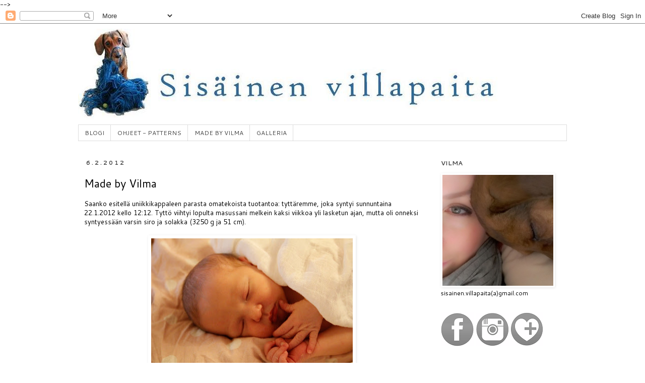

--- FILE ---
content_type: text/html; charset=UTF-8
request_url: https://vilman.blogspot.com/2012/02/made-by-vilma.html
body_size: 50489
content:
<!DOCTYPE html>
<html class='v2' dir='ltr' lang='fi'>
<head>
<link href='https://www.blogger.com/static/v1/widgets/335934321-css_bundle_v2.css' rel='stylesheet' type='text/css'/>
<meta content='width=1100' name='viewport'/>
<meta content='text/html; charset=UTF-8' http-equiv='Content-Type'/>
<meta content='blogger' name='generator'/>
<link href='https://vilman.blogspot.com/favicon.ico' rel='icon' type='image/x-icon'/>
<link href='http://vilman.blogspot.com/2012/02/made-by-vilma.html' rel='canonical'/>
<link rel="alternate" type="application/atom+xml" title="Sisäinen villapaita - Atom" href="https://vilman.blogspot.com/feeds/posts/default" />
<link rel="alternate" type="application/rss+xml" title="Sisäinen villapaita - RSS" href="https://vilman.blogspot.com/feeds/posts/default?alt=rss" />
<link rel="service.post" type="application/atom+xml" title="Sisäinen villapaita - Atom" href="https://www.blogger.com/feeds/27577643/posts/default" />

<link rel="alternate" type="application/atom+xml" title="Sisäinen villapaita - Atom" href="https://vilman.blogspot.com/feeds/5501328530196740378/comments/default" />
<!--Can't find substitution for tag [blog.ieCssRetrofitLinks]-->
<link href='https://blogger.googleusercontent.com/img/b/R29vZ2xl/AVvXsEjwwnoHBFNPP1m0zpyZjObqogtjsH0uVbwYe66AYcek0XSFUXo5o0IGrqwHeehQ0qe_5FE1mFSZDe0kDivqvTi3SuYFfmpDCMOn2PYkA9YJFovMqr81i_4t0NEuhAhuKjkOhgba/s400/img-1.jpg' rel='image_src'/>
<meta content='http://vilman.blogspot.com/2012/02/made-by-vilma.html' property='og:url'/>
<meta content='Made by Vilma' property='og:title'/>
<meta content='Saanko esitellä uniikkikappaleen parasta omatekoista tuotantoa: tyttäremme, joka syntyi sunnuntaina 22.1.2012 kello 12:12. Tyttö viihtyi lop...' property='og:description'/>
<meta content='https://blogger.googleusercontent.com/img/b/R29vZ2xl/AVvXsEjwwnoHBFNPP1m0zpyZjObqogtjsH0uVbwYe66AYcek0XSFUXo5o0IGrqwHeehQ0qe_5FE1mFSZDe0kDivqvTi3SuYFfmpDCMOn2PYkA9YJFovMqr81i_4t0NEuhAhuKjkOhgba/w1200-h630-p-k-no-nu/img-1.jpg' property='og:image'/>
<title>Sisäinen villapaita: Made by Vilma</title>
<style type='text/css'>@font-face{font-family:'Cantarell';font-style:normal;font-weight:400;font-display:swap;src:url(//fonts.gstatic.com/s/cantarell/v18/B50NF7ZDq37KMUvlO015gqJrPqySLbYf.woff2)format('woff2');unicode-range:U+0100-02BA,U+02BD-02C5,U+02C7-02CC,U+02CE-02D7,U+02DD-02FF,U+0304,U+0308,U+0329,U+1D00-1DBF,U+1E00-1E9F,U+1EF2-1EFF,U+2020,U+20A0-20AB,U+20AD-20C0,U+2113,U+2C60-2C7F,U+A720-A7FF;}@font-face{font-family:'Cantarell';font-style:normal;font-weight:400;font-display:swap;src:url(//fonts.gstatic.com/s/cantarell/v18/B50NF7ZDq37KMUvlO015jKJrPqySLQ.woff2)format('woff2');unicode-range:U+0000-00FF,U+0131,U+0152-0153,U+02BB-02BC,U+02C6,U+02DA,U+02DC,U+0304,U+0308,U+0329,U+2000-206F,U+20AC,U+2122,U+2191,U+2193,U+2212,U+2215,U+FEFF,U+FFFD;}@font-face{font-family:'Cantarell';font-style:normal;font-weight:700;font-display:swap;src:url(//fonts.gstatic.com/s/cantarell/v18/B50IF7ZDq37KMUvlO01xN4d-HY6fB4wWgEHB.woff2)format('woff2');unicode-range:U+0100-02BA,U+02BD-02C5,U+02C7-02CC,U+02CE-02D7,U+02DD-02FF,U+0304,U+0308,U+0329,U+1D00-1DBF,U+1E00-1E9F,U+1EF2-1EFF,U+2020,U+20A0-20AB,U+20AD-20C0,U+2113,U+2C60-2C7F,U+A720-A7FF;}@font-face{font-family:'Cantarell';font-style:normal;font-weight:700;font-display:swap;src:url(//fonts.gstatic.com/s/cantarell/v18/B50IF7ZDq37KMUvlO01xN4d-E46fB4wWgA.woff2)format('woff2');unicode-range:U+0000-00FF,U+0131,U+0152-0153,U+02BB-02BC,U+02C6,U+02DA,U+02DC,U+0304,U+0308,U+0329,U+2000-206F,U+20AC,U+2122,U+2191,U+2193,U+2212,U+2215,U+FEFF,U+FFFD;}</style>
<style id='page-skin-1' type='text/css'><!--
/*
-----------------------------------------------
Blogger Template Style
Name:     Simple
Designer: Blogger
URL:      www.blogger.com
----------------------------------------------- */
/* Content
----------------------------------------------- */
body {
font: normal normal 12px Cantarell;
color: #000000;
background: #ffffff none repeat scroll top left;
padding: 0 0 0 0;
}
html body .region-inner {
min-width: 0;
max-width: 100%;
width: auto;
}
h2 {
font-size: 22px;
}
a:link {
text-decoration:none;
color: #444444;
}
a:visited {
text-decoration:none;
color: #444444;
}
a:hover {
text-decoration:underline;
color: #e06666;
}
.body-fauxcolumn-outer .fauxcolumn-inner {
background: transparent none repeat scroll top left;
_background-image: none;
}
.body-fauxcolumn-outer .cap-top {
position: absolute;
z-index: 1;
height: 400px;
width: 100%;
}
.body-fauxcolumn-outer .cap-top .cap-left {
width: 100%;
background: transparent none repeat-x scroll top left;
_background-image: none;
}
.content-outer {
-moz-box-shadow: 0 0 0 rgba(0, 0, 0, .15);
-webkit-box-shadow: 0 0 0 rgba(0, 0, 0, .15);
-goog-ms-box-shadow: 0 0 0 #333333;
box-shadow: 0 0 0 rgba(0, 0, 0, .15);
margin-bottom: 1px;
}
.content-inner {
padding: 10px 40px;
}
.content-inner {
background-color: #ffffff;
}
/* Header
----------------------------------------------- */
.header-outer {
background: transparent none repeat-x scroll 0 -400px;
_background-image: none;
}
.Header h1 {
font: normal normal 0px 'Trebuchet MS',Trebuchet,Verdana,sans-serif;
color: #ffffff;
text-shadow: 0 0 0 rgba(0, 0, 0, .2);
}
.Header h1 a {
color: #ffffff;
}
.Header .description {
font-size: 18px;
color: #000000;
}
.header-inner .Header .titlewrapper {
padding: 22px 0;
}
.header-inner .Header .descriptionwrapper {
padding: 0 0;
}
/* Tabs
----------------------------------------------- */
.tabs-inner .section:first-child {
border-top: 0 solid #dddddd;
}
.tabs-inner .section:first-child ul {
margin-top: -1px;
border-top: 1px solid #dddddd;
border-left: 1px solid #dddddd;
border-right: 1px solid #dddddd;
}
.tabs-inner .widget ul {
background: transparent none repeat-x scroll 0 -800px;
_background-image: none;
border-bottom: 1px solid #dddddd;
margin-top: 0;
margin-left: -30px;
margin-right: -30px;
}
.tabs-inner .widget li a {
display: inline-block;
padding: .6em 1em;
font: normal normal 12px Cantarell;
color: #444444;
border-left: 1px solid #ffffff;
border-right: 1px solid #dddddd;
}
.tabs-inner .widget li:first-child a {
border-left: none;
}
.tabs-inner .widget li.selected a, .tabs-inner .widget li a:hover {
color: #000000;
background-color: #eeeeee;
text-decoration: none;
}
/* Columns
----------------------------------------------- */
.main-outer {
border-top: 0 solid transparent;
}
.fauxcolumn-left-outer .fauxcolumn-inner {
border-right: 1px solid transparent;
}
.fauxcolumn-right-outer .fauxcolumn-inner {
border-left: 1px solid transparent;
}
/* Headings
----------------------------------------------- */
div.widget > h2,
div.widget h2.title {
margin: 0 0 1em 0;
font: normal bold 12px Cantarell;
color: #444444;
}
/* Widgets
----------------------------------------------- */
.widget .zippy {
color: #999999;
text-shadow: 2px 2px 1px rgba(0, 0, 0, .1);
}
.widget .popular-posts ul {
list-style: none;
}
/* Posts
----------------------------------------------- */
h2.date-header {
font: normal bold 11px Cantarell;
}
.date-header span {
background-color: #ffffff;
color: #444444;
padding: 0.4em;
letter-spacing: 3px;
margin: inherit;
}
.main-inner {
padding-top: 35px;
padding-bottom: 65px;
}
.main-inner .column-center-inner {
padding: 0 0;
}
.main-inner .column-center-inner .section {
margin: 0 1em;
}
.post {
margin: 0 0 45px 0;
}
h3.post-title, .comments h4 {
font: normal normal 22px Cantarell;
margin: .75em 0 0;
}
.post-body {
font-size: 110%;
line-height: 1.4;
position: relative;
}
.post-body img, .post-body .tr-caption-container, .Profile img, .Image img,
.BlogList .item-thumbnail img {
padding: 2px;
background: transparent;
border: 1px solid transparent;
-moz-box-shadow: 1px 1px 5px rgba(0, 0, 0, .1);
-webkit-box-shadow: 1px 1px 5px rgba(0, 0, 0, .1);
box-shadow: 1px 1px 5px rgba(0, 0, 0, .1);
}
.post-body img, .post-body .tr-caption-container {
padding: 5px;
}
.post-body .tr-caption-container {
color: transparent;
}
.post-body .tr-caption-container img {
padding: 0;
background: transparent;
border: none;
-moz-box-shadow: 0 0 0 rgba(0, 0, 0, .1);
-webkit-box-shadow: 0 0 0 rgba(0, 0, 0, .1);
box-shadow: 0 0 0 rgba(0, 0, 0, .1);
}
.post-header {
margin: 0 0 1.5em;
line-height: 1.6;
font-size: 90%;
}
.post-footer {
margin: 20px -2px 0;
padding: 5px 10px;
color: #444444;
background-color: #ffffff;
border-bottom: 1px solid transparent;
line-height: 1.6;
font-size: 90%;
}
#comments .comment-author {
padding-top: 1.5em;
border-top: 1px solid transparent;
background-position: 0 1.5em;
}
#comments .comment-author:first-child {
padding-top: 0;
border-top: none;
}
.avatar-image-container {
margin: .2em 0 0;
}
#comments .avatar-image-container img {
border: 1px solid transparent;
}
/* Comments
----------------------------------------------- */
.comments .comments-content .icon.blog-author {
background-repeat: no-repeat;
background-image: url([data-uri]);
}
.comments .comments-content .loadmore a {
border-top: 1px solid #999999;
border-bottom: 1px solid #999999;
}
.comments .comment-thread.inline-thread {
background-color: #ffffff;
}
.comments .continue {
border-top: 2px solid #999999;
}
/* Accents
---------------------------------------------- */
.section-columns td.columns-cell {
border-left: 1px solid transparent;
}
.blog-pager {
background: transparent url(//www.blogblog.com/1kt/simple/paging_dot.png) repeat-x scroll top center;
}
.blog-pager-older-link, .home-link,
.blog-pager-newer-link {
background-color: #ffffff;
padding: 5px;
}
.footer-outer {
border-top: 1px dashed #bbbbbb;
}
/* Mobile
----------------------------------------------- */
body.mobile  {
background-size: auto;
}
.mobile .body-fauxcolumn-outer {
background: transparent none repeat scroll top left;
}
.mobile .body-fauxcolumn-outer .cap-top {
background-size: 100% auto;
}
.mobile .content-outer {
-webkit-box-shadow: 0 0 3px rgba(0, 0, 0, .15);
box-shadow: 0 0 3px rgba(0, 0, 0, .15);
}
.mobile .tabs-inner .widget ul {
margin-left: 0;
margin-right: 0;
}
.mobile .post {
margin: 0;
}
.mobile .main-inner .column-center-inner .section {
margin: 0;
}
.mobile .date-header span {
padding: 0.1em 10px;
margin: 0 -10px;
}
.mobile h3.post-title {
margin: 0;
}
.mobile .blog-pager {
background: transparent none no-repeat scroll top center;
}
.mobile .footer-outer {
border-top: none;
}
.mobile .main-inner, .mobile .footer-inner {
background-color: #ffffff;
}
.mobile-index-contents {
color: #000000;
}
.mobile-link-button {
background-color: #444444;
}
.mobile-link-button a:link, .mobile-link-button a:visited {
color: #ffffff;
}
.mobile .tabs-inner .section:first-child {
border-top: none;
}
.mobile .tabs-inner .PageList .widget-content {
background-color: #eeeeee;
color: #000000;
border-top: 1px solid #dddddd;
border-bottom: 1px solid #dddddd;
}
.mobile .tabs-inner .PageList .widget-content .pagelist-arrow {
border-left: 1px solid #dddddd;
}
<html>
<head>
<style type="text/css">
a:link {font-weight:bold;}    /* unvisited link */
a:visited {font-weight:bold;} /* visited link */
a:hover {text-decoration:underline;}   /* mouse over link */
a:active {text-decoration:underline;}  /* selected link */
</style>
</head>
--></style>
<style id='template-skin-1' type='text/css'><!--
body {
min-width: 1050px;
}
.content-outer, .content-fauxcolumn-outer, .region-inner {
min-width: 1050px;
max-width: 1050px;
_width: 1050px;
}
.main-inner .columns {
padding-left: 0px;
padding-right: 280px;
}
.main-inner .fauxcolumn-center-outer {
left: 0px;
right: 280px;
/* IE6 does not respect left and right together */
_width: expression(this.parentNode.offsetWidth -
parseInt("0px") -
parseInt("280px") + 'px');
}
.main-inner .fauxcolumn-left-outer {
width: 0px;
}
.main-inner .fauxcolumn-right-outer {
width: 280px;
}
.main-inner .column-left-outer {
width: 0px;
right: 100%;
margin-left: -0px;
}
.main-inner .column-right-outer {
width: 280px;
margin-right: -280px;
}
#layout {
min-width: 0;
}
#layout .content-outer {
min-width: 0;
width: 800px;
}
#layout .region-inner {
min-width: 0;
width: auto;
}
body#layout div.add_widget {
padding: 8px;
}
body#layout div.add_widget a {
margin-left: 32px;
}
--></style>
<link href='https://www.blogger.com/dyn-css/authorization.css?targetBlogID=27577643&amp;zx=7cf2fd01-a3d0-4f71-aeeb-51124ee5f1a7' media='none' onload='if(media!=&#39;all&#39;)media=&#39;all&#39;' rel='stylesheet'/><noscript><link href='https://www.blogger.com/dyn-css/authorization.css?targetBlogID=27577643&amp;zx=7cf2fd01-a3d0-4f71-aeeb-51124ee5f1a7' rel='stylesheet'/></noscript>
<meta name='google-adsense-platform-account' content='ca-host-pub-1556223355139109'/>
<meta name='google-adsense-platform-domain' content='blogspot.com'/>

</head>
<body class='loading variant-simplysimple'>
<div class='navbar section' id='navbar' name='Navigointipalkki'><div class='widget Navbar' data-version='1' id='Navbar1'><script type="text/javascript">
    function setAttributeOnload(object, attribute, val) {
      if(window.addEventListener) {
        window.addEventListener('load',
          function(){ object[attribute] = val; }, false);
      } else {
        window.attachEvent('onload', function(){ object[attribute] = val; });
      }
    }
  </script>
<div id="navbar-iframe-container"></div>
<script type="text/javascript" src="https://apis.google.com/js/platform.js"></script>
<script type="text/javascript">
      gapi.load("gapi.iframes:gapi.iframes.style.bubble", function() {
        if (gapi.iframes && gapi.iframes.getContext) {
          gapi.iframes.getContext().openChild({
              url: 'https://www.blogger.com/navbar/27577643?po\x3d5501328530196740378\x26origin\x3dhttps://vilman.blogspot.com',
              where: document.getElementById("navbar-iframe-container"),
              id: "navbar-iframe"
          });
        }
      });
    </script><script type="text/javascript">
(function() {
var script = document.createElement('script');
script.type = 'text/javascript';
script.src = '//pagead2.googlesyndication.com/pagead/js/google_top_exp.js';
var head = document.getElementsByTagName('head')[0];
if (head) {
head.appendChild(script);
}})();
</script>
</div></div>
<div class='body-fauxcolumns'>
<div class='fauxcolumn-outer body-fauxcolumn-outer'>
<div class='cap-top'>
<div class='cap-left'></div>
<div class='cap-right'></div>
</div>
<div class='fauxborder-left'>
<div class='fauxborder-right'></div>
<div class='fauxcolumn-inner'>
</div>
</div>
<div class='cap-bottom'>
<div class='cap-left'></div>
<div class='cap-right'></div>
</div>
</div>
</div>
<div class='content'>
<div class='content-fauxcolumns'>
<div class='fauxcolumn-outer content-fauxcolumn-outer'>
<div class='cap-top'>
<div class='cap-left'></div>
<div class='cap-right'></div>
</div>
<div class='fauxborder-left'>
<div class='fauxborder-right'></div>
<div class='fauxcolumn-inner'>
</div>
</div>
<div class='cap-bottom'>
<div class='cap-left'></div>
<div class='cap-right'></div>
</div>
</div>
</div>
<div class='content-outer'>
<div class='content-cap-top cap-top'>
<div class='cap-left'></div>
<div class='cap-right'></div>
</div>
<div class='fauxborder-left content-fauxborder-left'>
<div class='fauxborder-right content-fauxborder-right'></div>
<div class='content-inner'>
<header>
<div class='header-outer'>
<div class='header-cap-top cap-top'>
<div class='cap-left'></div>
<div class='cap-right'></div>
</div>
<div class='fauxborder-left header-fauxborder-left'>
<div class='fauxborder-right header-fauxborder-right'></div>
<div class='region-inner header-inner'>
<div class='header section' id='header' name='Otsikko'><div class='widget Header' data-version='1' id='Header1'>
<div id='header-inner' style='background-image: url("https://blogger.googleusercontent.com/img/b/R29vZ2xl/AVvXsEg9sHY-uZxa3rUp2zMEiP1etT34LUb7kEuhyphenhyphenlRJQkSloM2cN5j78f9SfkRD_Ovz2FSJTjD2A9bKDMh0zPBbFOlsjyZkh2m0d4ArmdVgog9yR9Vb4h_r3-Cw45IdWRikqTmWzpUp/s1600/3.JPG"); background-position: left; width: 833px; min-height: 191px; _height: 191px; background-repeat: no-repeat; '>
<div class='titlewrapper' style='background: transparent'>
<h1 class='title' style='background: transparent; border-width: 0px'>
<a href='https://vilman.blogspot.com/'>
Sisäinen villapaita
</a>
</h1>
</div>
<div class='descriptionwrapper'>
<p class='description'><span>
</span></p>
</div>
</div>
</div></div>
</div>
</div>
<div class='header-cap-bottom cap-bottom'>
<div class='cap-left'></div>
<div class='cap-right'></div>
</div>
</div>
</header>
<div class='tabs-outer'>
<div class='tabs-cap-top cap-top'>
<div class='cap-left'></div>
<div class='cap-right'></div>
</div>
<div class='fauxborder-left tabs-fauxborder-left'>
<div class='fauxborder-right tabs-fauxborder-right'></div>
<div class='region-inner tabs-inner'>
<div class='tabs section' id='crosscol' name='Kaikki sarakkeet'><div class='widget PageList' data-version='1' id='PageList1'>
<h2>Sivut</h2>
<div class='widget-content'>
<ul>
<li>
<a href='https://vilman.blogspot.com/'>BLOGI</a>
</li>
<li>
<a href='https://vilman.blogspot.com/p/ohjeetpatterns.html'>OHJEET  - PATTERNS</a>
</li>
<li>
<a href='https://vilman.blogspot.com/p/made-by-vilma.html'>MADE BY VILMA</a>
</li>
<li>
<a href='https://vilman.blogspot.com/p/galleria.html'>GALLERIA</a>
</li>
</ul>
<div class='clear'></div>
</div>
</div></div>
<div class='tabs no-items section' id='crosscol-overflow' name='Cross-Column 2'></div>
</div>
</div>
<div class='tabs-cap-bottom cap-bottom'>
<div class='cap-left'></div>
<div class='cap-right'></div>
</div>
</div>
<div class='main-outer'>
<div class='main-cap-top cap-top'>
<div class='cap-left'></div>
<div class='cap-right'></div>
</div>
<div class='fauxborder-left main-fauxborder-left'>
<div class='fauxborder-right main-fauxborder-right'></div>
<div class='region-inner main-inner'>
<div class='columns fauxcolumns'>
<div class='fauxcolumn-outer fauxcolumn-center-outer'>
<div class='cap-top'>
<div class='cap-left'></div>
<div class='cap-right'></div>
</div>
<div class='fauxborder-left'>
<div class='fauxborder-right'></div>
<div class='fauxcolumn-inner'>
</div>
</div>
<div class='cap-bottom'>
<div class='cap-left'></div>
<div class='cap-right'></div>
</div>
</div>
<div class='fauxcolumn-outer fauxcolumn-left-outer'>
<div class='cap-top'>
<div class='cap-left'></div>
<div class='cap-right'></div>
</div>
<div class='fauxborder-left'>
<div class='fauxborder-right'></div>
<div class='fauxcolumn-inner'>
</div>
</div>
<div class='cap-bottom'>
<div class='cap-left'></div>
<div class='cap-right'></div>
</div>
</div>
<div class='fauxcolumn-outer fauxcolumn-right-outer'>
<div class='cap-top'>
<div class='cap-left'></div>
<div class='cap-right'></div>
</div>
<div class='fauxborder-left'>
<div class='fauxborder-right'></div>
<div class='fauxcolumn-inner'>
</div>
</div>
<div class='cap-bottom'>
<div class='cap-left'></div>
<div class='cap-right'></div>
</div>
</div>
<!-- corrects IE6 width calculation -->
<div class='columns-inner'>
<div class='column-center-outer'>
<div class='column-center-inner'>
<div class='main section' id='main' name='Ensisijainen'><div class='widget Blog' data-version='1' id='Blog1'>
<div class='blog-posts hfeed'>

          <div class="date-outer">
        
<h2 class='date-header'><span>6.2.2012</span></h2>

          <div class="date-posts">
        
<div class='post-outer'>
<div class='post hentry'>
<a name='5501328530196740378'></a>
<h3 class='post-title entry-title'>
Made by Vilma
</h3>
<div class='post-header'>
<div class='post-header-line-1'></div>
</div>
<div class='post-body entry-content' id='post-body-5501328530196740378'>
Saanko esitellä uniikkikappaleen parasta omatekoista tuotantoa: tyttäremme, joka syntyi sunnuntaina 22.1.2012 kello 12:12. Tyttö viihtyi lopulta masussani melkein kaksi viikkoa yli lasketun ajan, mutta oli onneksi syntyessään varsin siro ja solakka (3250 g ja 51 cm).<br />
<br />
<div class="separator" style="clear: both; text-align: center;">
<a href="https://blogger.googleusercontent.com/img/b/R29vZ2xl/AVvXsEjwwnoHBFNPP1m0zpyZjObqogtjsH0uVbwYe66AYcek0XSFUXo5o0IGrqwHeehQ0qe_5FE1mFSZDe0kDivqvTi3SuYFfmpDCMOn2PYkA9YJFovMqr81i_4t0NEuhAhuKjkOhgba/s1600/img-1.jpg" imageanchor="1" style="margin-left: 1em; margin-right: 1em;"><img border="0" height="266" src="https://blogger.googleusercontent.com/img/b/R29vZ2xl/AVvXsEjwwnoHBFNPP1m0zpyZjObqogtjsH0uVbwYe66AYcek0XSFUXo5o0IGrqwHeehQ0qe_5FE1mFSZDe0kDivqvTi3SuYFfmpDCMOn2PYkA9YJFovMqr81i_4t0NEuhAhuKjkOhgba/s400/img-1.jpg" width="400" /></a></div>
<div style="text-align: justify;">
<br /></div>
<div style="text-align: justify;">
Tyttö muistuttaa tällä hetkellä melkoisesti isänsä vauvakuvia, mutta joitain omia piirteitänikin voin löytää lähinnä silmissä ja nenässä. Eniten hän kuitenkin on itsensä näköinen, pieni tummatukkainen vadelmasuu. </div>
<br />
<div class="separator" style="clear: both; text-align: center;">
<a href="https://blogger.googleusercontent.com/img/b/R29vZ2xl/AVvXsEi1kdWeOsDzp5_q34wN2Jb2fd-Z-bo8__ahRHRhcVXz9TASxO3CP8vYjshj7DJRjPPz9ZsvaQK8xPfNg1F07xfqwA6lNxqlsRalii08KlhF9vCD0pupH3L3Krjx5A4CQiMf-3tY/s1600/img-4.jpg" imageanchor="1" style="margin-left: 1em; margin-right: 1em;"><img border="0" height="400" src="https://blogger.googleusercontent.com/img/b/R29vZ2xl/AVvXsEi1kdWeOsDzp5_q34wN2Jb2fd-Z-bo8__ahRHRhcVXz9TASxO3CP8vYjshj7DJRjPPz9ZsvaQK8xPfNg1F07xfqwA6lNxqlsRalii08KlhF9vCD0pupH3L3Krjx5A4CQiMf-3tY/s400/img-4.jpg" width="287" /></a></div>
<br />
<div style="text-align: justify;">
Eilen kaksiviikkoinen neiti vastaanotti ensimmäiset viralliset vieraansa, minkä kunniaksi ompelin pikapikaa pienen edustusmekon. Me kun tosiaan olimme lääkärien kokoarvioiden perusteella varautuneet yli nelikiloiseen ja etenkin hyvin pitkään vauvaan, joten kovin paljon 50-senttisiä vaatteita emme olleet etukäteen hankkineet. Kun sukupuoli säilyi loppuun asti arvoituksena, ei lipastossa myöskään ollut yhtään mekkoa odottamassa. </div>
<br />
<div class="separator" style="clear: both; text-align: center;">
<a href="https://blogger.googleusercontent.com/img/b/R29vZ2xl/AVvXsEipVWUUvFDtZGHN5F_QLlC8AurPyhN5z42KIpu6vvw-LjGyUrep0jeboJSi-3PKQpksDfFPpaYdWN-sSobEiCP-kWIfiXxHMHOZOqYKOC8YTbdJBPvcFrb7izqLC1V8zqn9loC2/s1600/IMG_3195-1.jpg" imageanchor="1" style="margin-left: 1em; margin-right: 1em;"><img border="0" height="305" src="https://blogger.googleusercontent.com/img/b/R29vZ2xl/AVvXsEipVWUUvFDtZGHN5F_QLlC8AurPyhN5z42KIpu6vvw-LjGyUrep0jeboJSi-3PKQpksDfFPpaYdWN-sSobEiCP-kWIfiXxHMHOZOqYKOC8YTbdJBPvcFrb7izqLC1V8zqn9loC2/s400/IMG_3195-1.jpg" width="400" /></a></div>
<br />
<div style="text-align: justify;">
Varastoistani löytyy onneksi tarvikkeita vaikka viiteenkymmeneen vauvamekkoon, niin että suurimmiksi ongelmiksi muodostuivat kankaan valinta ja mekon tekeminen vauvan lyhyiden ja epäsäännöllisten päiväunien aikana. Meillä kun ei nykyään nukuta kuin korkeintaan parin tunnin pätkissä, ja kaikki valveillaoloaika syödään tai ollaan sylissä, huoh... </div>
<div style="text-align: justify;">
</div>
<div class="separator" style="clear: both; text-align: center;">
<a href="https://blogger.googleusercontent.com/img/b/R29vZ2xl/AVvXsEjV-zJnUGzO86NjL3hNOi7Gn0LazYCp-UljwXrQ7yOs00cqXXqptIaiSzo55-mTytPARfO14OxOgDjdss_TI_JWrDZQjKbNVIcFdbbcz1kqgBOKykQ4RPp1EUVwbPegv_N7jUOd/s1600/img-3.jpg" imageanchor="1" style="margin-left: 1em; margin-right: 1em;"><img border="0" height="400" src="https://blogger.googleusercontent.com/img/b/R29vZ2xl/AVvXsEjV-zJnUGzO86NjL3hNOi7Gn0LazYCp-UljwXrQ7yOs00cqXXqptIaiSzo55-mTytPARfO14OxOgDjdss_TI_JWrDZQjKbNVIcFdbbcz1kqgBOKykQ4RPp1EUVwbPegv_N7jUOd/s400/img-3.jpg" width="266" /></a></div>
<div style="text-align: justify;">
</div>
<div style="text-align: justify;">
Suonette siis anteeksi, jos vastailen sähköposteihin ja kommentteihin 
melko pitkällä viipeellä; ajankäyttöäni hallitsee nyt eräs vaativainen 
pieni tyttö, joka ei kovin usein päästä minua koneen ääreen asioita 
hoitamaan. Kovin paljon muuta en siis tällä hetkellä ehdi tehdä kuin 
seurustella vauvan kanssa, mutta sehän se kai tässä elämänvaiheessa 
tärkeintä onkin. </div>
<div style='clear: both;'></div>
</div>
<div class='post-footer'>
<div class='post-footer-line post-footer-line-1'><span class='post-author vcard'>
-
<span class='fn'>Vilma</span>
</span>
<span class='post-timestamp'>
klo
<a class='timestamp-link' href='https://vilman.blogspot.com/2012/02/made-by-vilma.html' rel='bookmark' title='permanent link'><abbr class='published' title='2012-02-06T19:24:00+02:00'>19.24</abbr></a>
</span>
<span class='post-comment-link'>
</span>
<span class='post-icons'>
<span class='item-control blog-admin pid-1010515029'>
<a href='https://www.blogger.com/post-edit.g?blogID=27577643&postID=5501328530196740378&from=pencil' title='Muokkaa tekstiä'>
<img alt='' class='icon-action' height='18' src='https://resources.blogblog.com/img/icon18_edit_allbkg.gif' width='18'/>
</a>
</span>
</span>
</div>
<div class='post-footer-line post-footer-line-2'></div>
<div class='post-footer-line post-footer-line-3'><span class='post-location'>
</span>
</div>
</div>
</div>
<div class='comments' id='comments'>
<a name='comments'></a>
<h4>162 kommenttia:</h4>
<div class='comments-content'>
<script async='async' src='' type='text/javascript'></script>
<script type='text/javascript'>
    (function() {
      var items = null;
      var msgs = null;
      var config = {};

// <![CDATA[
      var cursor = null;
      if (items && items.length > 0) {
        cursor = parseInt(items[items.length - 1].timestamp) + 1;
      }

      var bodyFromEntry = function(entry) {
        var text = (entry &&
                    ((entry.content && entry.content.$t) ||
                     (entry.summary && entry.summary.$t))) ||
            '';
        if (entry && entry.gd$extendedProperty) {
          for (var k in entry.gd$extendedProperty) {
            if (entry.gd$extendedProperty[k].name == 'blogger.contentRemoved') {
              return '<span class="deleted-comment">' + text + '</span>';
            }
          }
        }
        return text;
      }

      var parse = function(data) {
        cursor = null;
        var comments = [];
        if (data && data.feed && data.feed.entry) {
          for (var i = 0, entry; entry = data.feed.entry[i]; i++) {
            var comment = {};
            // comment ID, parsed out of the original id format
            var id = /blog-(\d+).post-(\d+)/.exec(entry.id.$t);
            comment.id = id ? id[2] : null;
            comment.body = bodyFromEntry(entry);
            comment.timestamp = Date.parse(entry.published.$t) + '';
            if (entry.author && entry.author.constructor === Array) {
              var auth = entry.author[0];
              if (auth) {
                comment.author = {
                  name: (auth.name ? auth.name.$t : undefined),
                  profileUrl: (auth.uri ? auth.uri.$t : undefined),
                  avatarUrl: (auth.gd$image ? auth.gd$image.src : undefined)
                };
              }
            }
            if (entry.link) {
              if (entry.link[2]) {
                comment.link = comment.permalink = entry.link[2].href;
              }
              if (entry.link[3]) {
                var pid = /.*comments\/default\/(\d+)\?.*/.exec(entry.link[3].href);
                if (pid && pid[1]) {
                  comment.parentId = pid[1];
                }
              }
            }
            comment.deleteclass = 'item-control blog-admin';
            if (entry.gd$extendedProperty) {
              for (var k in entry.gd$extendedProperty) {
                if (entry.gd$extendedProperty[k].name == 'blogger.itemClass') {
                  comment.deleteclass += ' ' + entry.gd$extendedProperty[k].value;
                } else if (entry.gd$extendedProperty[k].name == 'blogger.displayTime') {
                  comment.displayTime = entry.gd$extendedProperty[k].value;
                }
              }
            }
            comments.push(comment);
          }
        }
        return comments;
      };

      var paginator = function(callback) {
        if (hasMore()) {
          var url = config.feed + '?alt=json&v=2&orderby=published&reverse=false&max-results=50';
          if (cursor) {
            url += '&published-min=' + new Date(cursor).toISOString();
          }
          window.bloggercomments = function(data) {
            var parsed = parse(data);
            cursor = parsed.length < 50 ? null
                : parseInt(parsed[parsed.length - 1].timestamp) + 1
            callback(parsed);
            window.bloggercomments = null;
          }
          url += '&callback=bloggercomments';
          var script = document.createElement('script');
          script.type = 'text/javascript';
          script.src = url;
          document.getElementsByTagName('head')[0].appendChild(script);
        }
      };
      var hasMore = function() {
        return !!cursor;
      };
      var getMeta = function(key, comment) {
        if ('iswriter' == key) {
          var matches = !!comment.author
              && comment.author.name == config.authorName
              && comment.author.profileUrl == config.authorUrl;
          return matches ? 'true' : '';
        } else if ('deletelink' == key) {
          return config.baseUri + '/comment/delete/'
               + config.blogId + '/' + comment.id;
        } else if ('deleteclass' == key) {
          return comment.deleteclass;
        }
        return '';
      };

      var replybox = null;
      var replyUrlParts = null;
      var replyParent = undefined;

      var onReply = function(commentId, domId) {
        if (replybox == null) {
          // lazily cache replybox, and adjust to suit this style:
          replybox = document.getElementById('comment-editor');
          if (replybox != null) {
            replybox.height = '250px';
            replybox.style.display = 'block';
            replyUrlParts = replybox.src.split('#');
          }
        }
        if (replybox && (commentId !== replyParent)) {
          replybox.src = '';
          document.getElementById(domId).insertBefore(replybox, null);
          replybox.src = replyUrlParts[0]
              + (commentId ? '&parentID=' + commentId : '')
              + '#' + replyUrlParts[1];
          replyParent = commentId;
        }
      };

      var hash = (window.location.hash || '#').substring(1);
      var startThread, targetComment;
      if (/^comment-form_/.test(hash)) {
        startThread = hash.substring('comment-form_'.length);
      } else if (/^c[0-9]+$/.test(hash)) {
        targetComment = hash.substring(1);
      }

      // Configure commenting API:
      var configJso = {
        'maxDepth': config.maxThreadDepth
      };
      var provider = {
        'id': config.postId,
        'data': items,
        'loadNext': paginator,
        'hasMore': hasMore,
        'getMeta': getMeta,
        'onReply': onReply,
        'rendered': true,
        'initComment': targetComment,
        'initReplyThread': startThread,
        'config': configJso,
        'messages': msgs
      };

      var render = function() {
        if (window.goog && window.goog.comments) {
          var holder = document.getElementById('comment-holder');
          window.goog.comments.render(holder, provider);
        }
      };

      // render now, or queue to render when library loads:
      if (window.goog && window.goog.comments) {
        render();
      } else {
        window.goog = window.goog || {};
        window.goog.comments = window.goog.comments || {};
        window.goog.comments.loadQueue = window.goog.comments.loadQueue || [];
        window.goog.comments.loadQueue.push(render);
      }
    })();
// ]]>
  </script>
<div id='comment-holder'>
<div class="comment-thread toplevel-thread"><ol id="top-ra"><li class="comment" id="c5509524956765309769"><div class="avatar-image-container"><img src="//blogger.googleusercontent.com/img/b/R29vZ2xl/AVvXsEgpngrV8LCeW4OBIHebVUDsEIRiqOWJj6hIspk5EbwDtNfsZbOUbemxSpR7ejcGcOlR-KI7Oe0NHvUt6I3bbOsUMGAJlh-Meq-7tLYQI4RfY-CjqlXlnzuPFy68hErLP3M/s45-c/Profiilikuva%252B3.jpg" alt=""/></div><div class="comment-block"><div class="comment-header"><cite class="user"><a href="https://www.blogger.com/profile/10875103141577169156" rel="nofollow">MariL</a></cite><span class="icon user "></span><span class="datetime secondary-text"><a rel="nofollow" href="https://vilman.blogspot.com/2012/02/made-by-vilma.html?showComment=1328549249845#c5509524956765309769">6.2.2012 klo 19.27.00</a></span></div><p class="comment-content">Oikein paljon onnea!</p><span class="comment-actions secondary-text"><a class="comment-reply" target="_self" data-comment-id="5509524956765309769">Vastaa</a><span class="item-control blog-admin blog-admin pid-745337956"><a target="_self" href="https://www.blogger.com/comment/delete/27577643/5509524956765309769">Poista</a></span></span></div><div class="comment-replies"><div id="c5509524956765309769-rt" class="comment-thread inline-thread hidden"><span class="thread-toggle thread-expanded"><span class="thread-arrow"></span><span class="thread-count"><a target="_self">Vastaukset</a></span></span><ol id="c5509524956765309769-ra" class="thread-chrome thread-expanded"><div></div><div id="c5509524956765309769-continue" class="continue"><a class="comment-reply" target="_self" data-comment-id="5509524956765309769">Vastaa</a></div></ol></div></div><div class="comment-replybox-single" id="c5509524956765309769-ce"></div></li><li class="comment" id="c6767687130287238935"><div class="avatar-image-container"><img src="//blogger.googleusercontent.com/img/b/R29vZ2xl/AVvXsEgG98cSKO1e9u-zNdj2pOdiV2H9YIfE9AWKPusCwFk65K_--YbbBbb__7hOefAzKOicPEKvpRCaJ3NL6bXGV5TTtOt1XXZwpK_XVfSEgga7VdLrIQ5bPj7wHYUrxP4U4Ss/s45-c/profiili.jpg" alt=""/></div><div class="comment-block"><div class="comment-header"><cite class="user"><a href="https://www.blogger.com/profile/10373531702395943237" rel="nofollow">morso</a></cite><span class="icon user "></span><span class="datetime secondary-text"><a rel="nofollow" href="https://vilman.blogspot.com/2012/02/made-by-vilma.html?showComment=1328549587960#c6767687130287238935">6.2.2012 klo 19.33.00</a></span></div><p class="comment-content">Oi ihanuutta. Hän on sievä - ja mekko kans. <br><br>Turha kiire pois. Lukijat roikkuu täällä jossain ja palaa sitten kun sinäkin. Nyt on oikeasti tärkeämpääkin ajateltavaa siellä suunnalla. :D</p><span class="comment-actions secondary-text"><a class="comment-reply" target="_self" data-comment-id="6767687130287238935">Vastaa</a><span class="item-control blog-admin blog-admin pid-266736878"><a target="_self" href="https://www.blogger.com/comment/delete/27577643/6767687130287238935">Poista</a></span></span></div><div class="comment-replies"><div id="c6767687130287238935-rt" class="comment-thread inline-thread hidden"><span class="thread-toggle thread-expanded"><span class="thread-arrow"></span><span class="thread-count"><a target="_self">Vastaukset</a></span></span><ol id="c6767687130287238935-ra" class="thread-chrome thread-expanded"><div></div><div id="c6767687130287238935-continue" class="continue"><a class="comment-reply" target="_self" data-comment-id="6767687130287238935">Vastaa</a></div></ol></div></div><div class="comment-replybox-single" id="c6767687130287238935-ce"></div></li><li class="comment" id="c8876058826718335768"><div class="avatar-image-container"><img src="//blogger.googleusercontent.com/img/b/R29vZ2xl/AVvXsEhqwKZ8w1Ahz14elh2ToBnKjqsI9sEClcL1S60rRPxciwlpwrjf6zgPoMsNjSdb1v6XyZuFQxl7VJviQQkbBXbDJ-_Fd9xlVmSNEj55-108J8YNLHb3ZoJojZOgK1qjCw/s45-c/tiinaf.jpg" alt=""/></div><div class="comment-block"><div class="comment-header"><cite class="user"><a href="https://www.blogger.com/profile/11902639797896326325" rel="nofollow">tiinaf</a></cite><span class="icon user "></span><span class="datetime secondary-text"><a rel="nofollow" href="https://vilman.blogspot.com/2012/02/made-by-vilma.html?showComment=1328549688938#c8876058826718335768">6.2.2012 klo 19.34.00</a></span></div><p class="comment-content">Oi oi oi, onnea!</p><span class="comment-actions secondary-text"><a class="comment-reply" target="_self" data-comment-id="8876058826718335768">Vastaa</a><span class="item-control blog-admin blog-admin pid-429910908"><a target="_self" href="https://www.blogger.com/comment/delete/27577643/8876058826718335768">Poista</a></span></span></div><div class="comment-replies"><div id="c8876058826718335768-rt" class="comment-thread inline-thread hidden"><span class="thread-toggle thread-expanded"><span class="thread-arrow"></span><span class="thread-count"><a target="_self">Vastaukset</a></span></span><ol id="c8876058826718335768-ra" class="thread-chrome thread-expanded"><div></div><div id="c8876058826718335768-continue" class="continue"><a class="comment-reply" target="_self" data-comment-id="8876058826718335768">Vastaa</a></div></ol></div></div><div class="comment-replybox-single" id="c8876058826718335768-ce"></div></li><li class="comment" id="c7426330185370185214"><div class="avatar-image-container"><img src="//blogger.googleusercontent.com/img/b/R29vZ2xl/AVvXsEgq06zywoRmgN1vh-r_m3XFfUi_dnJaxHnouisFBsBzG1oS-ujcYW2IsWW1FCjtfWQwpd8ALwUha4t3OhaLor3of9oqZ-ogAn8sGtnNZ99I20a7Q1qEBWqSfQ_unCB_aGU/s45-c/R00082.jpg" alt=""/></div><div class="comment-block"><div class="comment-header"><cite class="user"><a href="https://www.blogger.com/profile/09487218265928806845" rel="nofollow">AnniKainen</a></cite><span class="icon user "></span><span class="datetime secondary-text"><a rel="nofollow" href="https://vilman.blogspot.com/2012/02/made-by-vilma.html?showComment=1328549803488#c7426330185370185214">6.2.2012 klo 19.36.00</a></span></div><p class="comment-content">Lämpimät onnittelut koko perheelle :) Jaksamista ja rakkautta oikein paljon!</p><span class="comment-actions secondary-text"><a class="comment-reply" target="_self" data-comment-id="7426330185370185214">Vastaa</a><span class="item-control blog-admin blog-admin pid-2106663763"><a target="_self" href="https://www.blogger.com/comment/delete/27577643/7426330185370185214">Poista</a></span></span></div><div class="comment-replies"><div id="c7426330185370185214-rt" class="comment-thread inline-thread hidden"><span class="thread-toggle thread-expanded"><span class="thread-arrow"></span><span class="thread-count"><a target="_self">Vastaukset</a></span></span><ol id="c7426330185370185214-ra" class="thread-chrome thread-expanded"><div></div><div id="c7426330185370185214-continue" class="continue"><a class="comment-reply" target="_self" data-comment-id="7426330185370185214">Vastaa</a></div></ol></div></div><div class="comment-replybox-single" id="c7426330185370185214-ce"></div></li><li class="comment" id="c4521759979915500146"><div class="avatar-image-container"><img src="//2.bp.blogspot.com/_l_UYxWSW4Vc/TKcxaZxrzNI/AAAAAAAAASM/8Y_daj4IhS8/S45-s35/Kuva%2B564.jpg" alt=""/></div><div class="comment-block"><div class="comment-header"><cite class="user"><a href="https://www.blogger.com/profile/17859746067941114479" rel="nofollow">Ellimelli</a></cite><span class="icon user "></span><span class="datetime secondary-text"><a rel="nofollow" href="https://vilman.blogspot.com/2012/02/made-by-vilma.html?showComment=1328550063058#c4521759979915500146">6.2.2012 klo 19.41.00</a></span></div><p class="comment-content">Tyttö kuin ruusunnuppu! Onnea!</p><span class="comment-actions secondary-text"><a class="comment-reply" target="_self" data-comment-id="4521759979915500146">Vastaa</a><span class="item-control blog-admin blog-admin pid-1405046648"><a target="_self" href="https://www.blogger.com/comment/delete/27577643/4521759979915500146">Poista</a></span></span></div><div class="comment-replies"><div id="c4521759979915500146-rt" class="comment-thread inline-thread hidden"><span class="thread-toggle thread-expanded"><span class="thread-arrow"></span><span class="thread-count"><a target="_self">Vastaukset</a></span></span><ol id="c4521759979915500146-ra" class="thread-chrome thread-expanded"><div></div><div id="c4521759979915500146-continue" class="continue"><a class="comment-reply" target="_self" data-comment-id="4521759979915500146">Vastaa</a></div></ol></div></div><div class="comment-replybox-single" id="c4521759979915500146-ce"></div></li><li class="comment" id="c7830144352807732718"><div class="avatar-image-container"><img src="//blogger.googleusercontent.com/img/b/R29vZ2xl/AVvXsEh5ECK9uK6AUR0_5-x_jfk0lbcs2U-lxmmfJoSI0_hF99nI8h1raF7wxLIb__Bh_65-uuCJFIxhcybOcbA6NTz49pzGqeATPT3UnIRbxr3dJqKBMAfDwUY7VcY1wXjghhQ/s45-c/*" alt=""/></div><div class="comment-block"><div class="comment-header"><cite class="user"><a href="https://www.blogger.com/profile/02909204266667708593" rel="nofollow">Ladetsu</a></cite><span class="icon user "></span><span class="datetime secondary-text"><a rel="nofollow" href="https://vilman.blogspot.com/2012/02/made-by-vilma.html?showComment=1328550266643#c7830144352807732718">6.2.2012 klo 19.44.00</a></span></div><p class="comment-content">Onneksi olkoon! Suloinen tyttö.</p><span class="comment-actions secondary-text"><a class="comment-reply" target="_self" data-comment-id="7830144352807732718">Vastaa</a><span class="item-control blog-admin blog-admin pid-816676242"><a target="_self" href="https://www.blogger.com/comment/delete/27577643/7830144352807732718">Poista</a></span></span></div><div class="comment-replies"><div id="c7830144352807732718-rt" class="comment-thread inline-thread hidden"><span class="thread-toggle thread-expanded"><span class="thread-arrow"></span><span class="thread-count"><a target="_self">Vastaukset</a></span></span><ol id="c7830144352807732718-ra" class="thread-chrome thread-expanded"><div></div><div id="c7830144352807732718-continue" class="continue"><a class="comment-reply" target="_self" data-comment-id="7830144352807732718">Vastaa</a></div></ol></div></div><div class="comment-replybox-single" id="c7830144352807732718-ce"></div></li><li class="comment" id="c4328341032352174476"><div class="avatar-image-container"><img src="//blogger.googleusercontent.com/img/b/R29vZ2xl/AVvXsEiQGEB7QNXfLg28morunwYZZad0mw5KKUfocVP2fRzjxhV1X31E36jkZs4NKjMnJaQDSTtrg4WjohPnihJxju_dpAP8R93TbEF5-gUAtZgXse936fvx_92L_HRTZJ1H0Q/s45-c/The+joulu+033.JPG" alt=""/></div><div class="comment-block"><div class="comment-header"><cite class="user"><a href="https://www.blogger.com/profile/05418673442208056540" rel="nofollow">Maija</a></cite><span class="icon user "></span><span class="datetime secondary-text"><a rel="nofollow" href="https://vilman.blogspot.com/2012/02/made-by-vilma.html?showComment=1328550452215#c4328341032352174476">6.2.2012 klo 19.47.00</a></span></div><p class="comment-content">Oi mikä prinsessa!<br><br>Isosti onnea :)</p><span class="comment-actions secondary-text"><a class="comment-reply" target="_self" data-comment-id="4328341032352174476">Vastaa</a><span class="item-control blog-admin blog-admin pid-770572204"><a target="_self" href="https://www.blogger.com/comment/delete/27577643/4328341032352174476">Poista</a></span></span></div><div class="comment-replies"><div id="c4328341032352174476-rt" class="comment-thread inline-thread hidden"><span class="thread-toggle thread-expanded"><span class="thread-arrow"></span><span class="thread-count"><a target="_self">Vastaukset</a></span></span><ol id="c4328341032352174476-ra" class="thread-chrome thread-expanded"><div></div><div id="c4328341032352174476-continue" class="continue"><a class="comment-reply" target="_self" data-comment-id="4328341032352174476">Vastaa</a></div></ol></div></div><div class="comment-replybox-single" id="c4328341032352174476-ce"></div></li><li class="comment" id="c2750789848241880052"><div class="avatar-image-container"><img src="//blogger.googleusercontent.com/img/b/R29vZ2xl/AVvXsEj62vWZ8-RjsIjgxCVqevHZU_n-u_1Y5XZN7qRYs1vwqhjw0NgGICckyGekJnfPGpXGedezlMtt3h4ISY50loTnmEJfUCK2Cncl2TFPX1OYdmlm9PXrRuCNd82oFDFVstc/s45-c/elizabeth-pipa2.JPG" alt=""/></div><div class="comment-block"><div class="comment-header"><cite class="user"><a href="https://www.blogger.com/profile/02470688900062717931" rel="nofollow">laurar</a></cite><span class="icon user "></span><span class="datetime secondary-text"><a rel="nofollow" href="https://vilman.blogspot.com/2012/02/made-by-vilma.html?showComment=1328550561359#c2750789848241880052">6.2.2012 klo 19.49.00</a></span></div><p class="comment-content">lämpimät onnittelut vielä tätäkin kautta koko perheelle &lt;3</p><span class="comment-actions secondary-text"><a class="comment-reply" target="_self" data-comment-id="2750789848241880052">Vastaa</a><span class="item-control blog-admin blog-admin pid-1930232300"><a target="_self" href="https://www.blogger.com/comment/delete/27577643/2750789848241880052">Poista</a></span></span></div><div class="comment-replies"><div id="c2750789848241880052-rt" class="comment-thread inline-thread hidden"><span class="thread-toggle thread-expanded"><span class="thread-arrow"></span><span class="thread-count"><a target="_self">Vastaukset</a></span></span><ol id="c2750789848241880052-ra" class="thread-chrome thread-expanded"><div></div><div id="c2750789848241880052-continue" class="continue"><a class="comment-reply" target="_self" data-comment-id="2750789848241880052">Vastaa</a></div></ol></div></div><div class="comment-replybox-single" id="c2750789848241880052-ce"></div></li><li class="comment" id="c3897532788637134175"><div class="avatar-image-container"><img src="//blogger.googleusercontent.com/img/b/R29vZ2xl/AVvXsEgEQKHYXoaN2ywXfvD-G39-VRgMuSTeANdK7ZIclaTTs7-Hy2fAhtmNLTJBXDJt-Rd7ATWIerGRAgXORERH1cNM0755CWmbzzn-8F5JId_0dlXpWvCm6_A68PnAX_iU2Hs/s45-c/IMG-20130521-WA0011.jpg" alt=""/></div><div class="comment-block"><div class="comment-header"><cite class="user"><a href="https://www.blogger.com/profile/16170664963010406869" rel="nofollow">Peikkotyttö</a></cite><span class="icon user "></span><span class="datetime secondary-text"><a rel="nofollow" href="https://vilman.blogspot.com/2012/02/made-by-vilma.html?showComment=1328550659940#c3897532788637134175">6.2.2012 klo 19.50.00</a></span></div><p class="comment-content">Kahmalokaupalla onnea koko perheelle! :)</p><span class="comment-actions secondary-text"><a class="comment-reply" target="_self" data-comment-id="3897532788637134175">Vastaa</a><span class="item-control blog-admin blog-admin pid-1748289614"><a target="_self" href="https://www.blogger.com/comment/delete/27577643/3897532788637134175">Poista</a></span></span></div><div class="comment-replies"><div id="c3897532788637134175-rt" class="comment-thread inline-thread hidden"><span class="thread-toggle thread-expanded"><span class="thread-arrow"></span><span class="thread-count"><a target="_self">Vastaukset</a></span></span><ol id="c3897532788637134175-ra" class="thread-chrome thread-expanded"><div></div><div id="c3897532788637134175-continue" class="continue"><a class="comment-reply" target="_self" data-comment-id="3897532788637134175">Vastaa</a></div></ol></div></div><div class="comment-replybox-single" id="c3897532788637134175-ce"></div></li><li class="comment" id="c4523630885782902739"><div class="avatar-image-container"><img src="//blogger.googleusercontent.com/img/b/R29vZ2xl/AVvXsEjNHShe_z99SgcbuTEF2IMGkg4RjbsJG1mVZTFWNjMcaVQArqdpJt-6jfBYcPNeB8qCLh7NiPNP5pOLltCym2OKnJI5UASyNsxnElghn0xwYNs65ZL97y7UwvurBKHe7nA/s45-c/*" alt=""/></div><div class="comment-block"><div class="comment-header"><cite class="user"><a href="https://www.blogger.com/profile/10289848204361684845" rel="nofollow">Raitalammas</a></cite><span class="icon user "></span><span class="datetime secondary-text"><a rel="nofollow" href="https://vilman.blogspot.com/2012/02/made-by-vilma.html?showComment=1328550779590#c4523630885782902739">6.2.2012 klo 19.52.00</a></span></div><p class="comment-content">Onneksi olkoon! Nauttikaa toisistanne!</p><span class="comment-actions secondary-text"><a class="comment-reply" target="_self" data-comment-id="4523630885782902739">Vastaa</a><span class="item-control blog-admin blog-admin pid-1349545058"><a target="_self" href="https://www.blogger.com/comment/delete/27577643/4523630885782902739">Poista</a></span></span></div><div class="comment-replies"><div id="c4523630885782902739-rt" class="comment-thread inline-thread hidden"><span class="thread-toggle thread-expanded"><span class="thread-arrow"></span><span class="thread-count"><a target="_self">Vastaukset</a></span></span><ol id="c4523630885782902739-ra" class="thread-chrome thread-expanded"><div></div><div id="c4523630885782902739-continue" class="continue"><a class="comment-reply" target="_self" data-comment-id="4523630885782902739">Vastaa</a></div></ol></div></div><div class="comment-replybox-single" id="c4523630885782902739-ce"></div></li><li class="comment" id="c8685791079892863236"><div class="avatar-image-container"><img src="//blogger.googleusercontent.com/img/b/R29vZ2xl/AVvXsEi5SzoMvV9Ez8T3_mfuGy4rLhAqFtx8AT8gEEYUzebg1z2jDmRfe22_zq7Ws8pYX8stbHiBXq0X4fAFs3UDlbEUM6upTblR9pjoO4UmTUKihWvsb4Wv8FuFt0jrG8CWig/s45-c/img002.jpg" alt=""/></div><div class="comment-block"><div class="comment-header"><cite class="user"><a href="https://www.blogger.com/profile/04769145894702475643" rel="nofollow">AnniP</a></cite><span class="icon user "></span><span class="datetime secondary-text"><a rel="nofollow" href="https://vilman.blogspot.com/2012/02/made-by-vilma.html?showComment=1328550968058#c8685791079892863236">6.2.2012 klo 19.56.00</a></span></div><p class="comment-content">Onnea! Sama syntymäpäivä kuin meidän kuopuksella, vuosi vain toinen :)</p><span class="comment-actions secondary-text"><a class="comment-reply" target="_self" data-comment-id="8685791079892863236">Vastaa</a><span class="item-control blog-admin blog-admin pid-1968559849"><a target="_self" href="https://www.blogger.com/comment/delete/27577643/8685791079892863236">Poista</a></span></span></div><div class="comment-replies"><div id="c8685791079892863236-rt" class="comment-thread inline-thread hidden"><span class="thread-toggle thread-expanded"><span class="thread-arrow"></span><span class="thread-count"><a target="_self">Vastaukset</a></span></span><ol id="c8685791079892863236-ra" class="thread-chrome thread-expanded"><div></div><div id="c8685791079892863236-continue" class="continue"><a class="comment-reply" target="_self" data-comment-id="8685791079892863236">Vastaa</a></div></ol></div></div><div class="comment-replybox-single" id="c8685791079892863236-ce"></div></li><li class="comment" id="c8119403276063374591"><div class="avatar-image-container"><img src="//blogger.googleusercontent.com/img/b/R29vZ2xl/AVvXsEiBaxN6riPXuBOyqhs_Gnm7CK941f6VnZ6nW_bJBY7Vj0IKjaey5h8j81sKxSzbmcVyTE_reRwa_GP6kTRIAo6jTZ1HI9lo3MCRZhNgGRThDlR4zx9uXI_s-RKdFnlnw-s/s45-c/SPA52145.JPG" alt=""/></div><div class="comment-block"><div class="comment-header"><cite class="user"><a href="https://www.blogger.com/profile/00588375355065843935" rel="nofollow">Heidi</a></cite><span class="icon user "></span><span class="datetime secondary-text"><a rel="nofollow" href="https://vilman.blogspot.com/2012/02/made-by-vilma.html?showComment=1328551136559#c8119403276063374591">6.2.2012 klo 19.58.00</a></span></div><p class="comment-content">Paljon paljon onnea koko perheelle!!! =)</p><span class="comment-actions secondary-text"><a class="comment-reply" target="_self" data-comment-id="8119403276063374591">Vastaa</a><span class="item-control blog-admin blog-admin pid-961503696"><a target="_self" href="https://www.blogger.com/comment/delete/27577643/8119403276063374591">Poista</a></span></span></div><div class="comment-replies"><div id="c8119403276063374591-rt" class="comment-thread inline-thread hidden"><span class="thread-toggle thread-expanded"><span class="thread-arrow"></span><span class="thread-count"><a target="_self">Vastaukset</a></span></span><ol id="c8119403276063374591-ra" class="thread-chrome thread-expanded"><div></div><div id="c8119403276063374591-continue" class="continue"><a class="comment-reply" target="_self" data-comment-id="8119403276063374591">Vastaa</a></div></ol></div></div><div class="comment-replybox-single" id="c8119403276063374591-ce"></div></li><li class="comment" id="c4966233221088174213"><div class="avatar-image-container"><img src="//resources.blogblog.com/img/blank.gif" alt=""/></div><div class="comment-block"><div class="comment-header"><cite class="user">Anonyymi</cite><span class="icon user "></span><span class="datetime secondary-text"><a rel="nofollow" href="https://vilman.blogspot.com/2012/02/made-by-vilma.html?showComment=1328551773349#c4966233221088174213">6.2.2012 klo 20.09.00</a></span></div><p class="comment-content">Onnea tosi paljon, ihanan suloinen pikku rinsessa!</p><span class="comment-actions secondary-text"><a class="comment-reply" target="_self" data-comment-id="4966233221088174213">Vastaa</a><span class="item-control blog-admin blog-admin pid-24749183"><a target="_self" href="https://www.blogger.com/comment/delete/27577643/4966233221088174213">Poista</a></span></span></div><div class="comment-replies"><div id="c4966233221088174213-rt" class="comment-thread inline-thread hidden"><span class="thread-toggle thread-expanded"><span class="thread-arrow"></span><span class="thread-count"><a target="_self">Vastaukset</a></span></span><ol id="c4966233221088174213-ra" class="thread-chrome thread-expanded"><div></div><div id="c4966233221088174213-continue" class="continue"><a class="comment-reply" target="_self" data-comment-id="4966233221088174213">Vastaa</a></div></ol></div></div><div class="comment-replybox-single" id="c4966233221088174213-ce"></div></li><li class="comment" id="c629003218424272578"><div class="avatar-image-container"><img src="//blogger.googleusercontent.com/img/b/R29vZ2xl/AVvXsEho8oX2rqnbSG1C_4sKaEi6LKeNqedWbutZXmxfe12arVCFCrNoU0Fr3upBNKwvT442UJIIOQ3lTfLgwdnqX0MVybGxUJGBmdMtjl6wzSZONepxjSy5dwjjnK4gB3w3Qg/s45-c/IMG_1682.JPG" alt=""/></div><div class="comment-block"><div class="comment-header"><cite class="user"><a href="https://www.blogger.com/profile/13869647403051081112" rel="nofollow">Kottby</a></cite><span class="icon user "></span><span class="datetime secondary-text"><a rel="nofollow" href="https://vilman.blogspot.com/2012/02/made-by-vilma.html?showComment=1328552127359#c629003218424272578">6.2.2012 klo 20.15.00</a></span></div><p class="comment-content">Oi suloista pientä! Lämpöiset onnittelut ja kaikkea hyvää koko perheelle. Nauttikaa olostanne ja vauvan aikatauluttama(ttoma)sta elosta, se on ainutlaatuista aikaa!</p><span class="comment-actions secondary-text"><a class="comment-reply" target="_self" data-comment-id="629003218424272578">Vastaa</a><span class="item-control blog-admin blog-admin pid-1025444162"><a target="_self" href="https://www.blogger.com/comment/delete/27577643/629003218424272578">Poista</a></span></span></div><div class="comment-replies"><div id="c629003218424272578-rt" class="comment-thread inline-thread hidden"><span class="thread-toggle thread-expanded"><span class="thread-arrow"></span><span class="thread-count"><a target="_self">Vastaukset</a></span></span><ol id="c629003218424272578-ra" class="thread-chrome thread-expanded"><div></div><div id="c629003218424272578-continue" class="continue"><a class="comment-reply" target="_self" data-comment-id="629003218424272578">Vastaa</a></div></ol></div></div><div class="comment-replybox-single" id="c629003218424272578-ce"></div></li><li class="comment" id="c1880672791915324693"><div class="avatar-image-container"><img src="//blogger.googleusercontent.com/img/b/R29vZ2xl/AVvXsEg5o9owuclxagG1CvtVVjLumnBFLonFJdwBU1kA4cPels9a4gWz09W07F4gfY6hi_NKf9QaSdwGPH85Q8RwQi2OROJWxcddIYj7BE5HB1zxAgiYeRhHoLYrtSeyF4nkdw/s45-c/bienvenidas.jpg" alt=""/></div><div class="comment-block"><div class="comment-header"><cite class="user"><a href="https://www.blogger.com/profile/11663894732504233442" rel="nofollow">Altocumulus</a></cite><span class="icon user "></span><span class="datetime secondary-text"><a rel="nofollow" href="https://vilman.blogspot.com/2012/02/made-by-vilma.html?showComment=1328552250228#c1880672791915324693">6.2.2012 klo 20.17.00</a></span></div><p class="comment-content">Onnea, kaunis pieni neiti! Ja oikeassa olet, vauvan kanssa vietetyt ajat ovat ne tärkeimmät hetket, muu elämä odottaa kyllä.</p><span class="comment-actions secondary-text"><a class="comment-reply" target="_self" data-comment-id="1880672791915324693">Vastaa</a><span class="item-control blog-admin blog-admin pid-852624488"><a target="_self" href="https://www.blogger.com/comment/delete/27577643/1880672791915324693">Poista</a></span></span></div><div class="comment-replies"><div id="c1880672791915324693-rt" class="comment-thread inline-thread hidden"><span class="thread-toggle thread-expanded"><span class="thread-arrow"></span><span class="thread-count"><a target="_self">Vastaukset</a></span></span><ol id="c1880672791915324693-ra" class="thread-chrome thread-expanded"><div></div><div id="c1880672791915324693-continue" class="continue"><a class="comment-reply" target="_self" data-comment-id="1880672791915324693">Vastaa</a></div></ol></div></div><div class="comment-replybox-single" id="c1880672791915324693-ce"></div></li><li class="comment" id="c693813796107284472"><div class="avatar-image-container"><img src="//blogger.googleusercontent.com/img/b/R29vZ2xl/AVvXsEiNJOegC5e6oZcDffPzoyfQv-omVIn7BM-xm5ztGaGJgb-fUnybSAUmPPHlvyy4AGZCvt6vmBk1XP0sHOhTOFUpQHAh1paIu48mpbOQHLeXAzRISIOcWQ4yyPax2J_AxKw/s45-c/20070502_0401-e1.jpg" alt=""/></div><div class="comment-block"><div class="comment-header"><cite class="user"><a href="https://www.blogger.com/profile/12586863371653697597" rel="nofollow">Taina</a></cite><span class="icon user "></span><span class="datetime secondary-text"><a rel="nofollow" href="https://vilman.blogspot.com/2012/02/made-by-vilma.html?showComment=1328552485846#c693813796107284472">6.2.2012 klo 20.21.00</a></span></div><p class="comment-content">Onnea!</p><span class="comment-actions secondary-text"><a class="comment-reply" target="_self" data-comment-id="693813796107284472">Vastaa</a><span class="item-control blog-admin blog-admin pid-533813352"><a target="_self" href="https://www.blogger.com/comment/delete/27577643/693813796107284472">Poista</a></span></span></div><div class="comment-replies"><div id="c693813796107284472-rt" class="comment-thread inline-thread hidden"><span class="thread-toggle thread-expanded"><span class="thread-arrow"></span><span class="thread-count"><a target="_self">Vastaukset</a></span></span><ol id="c693813796107284472-ra" class="thread-chrome thread-expanded"><div></div><div id="c693813796107284472-continue" class="continue"><a class="comment-reply" target="_self" data-comment-id="693813796107284472">Vastaa</a></div></ol></div></div><div class="comment-replybox-single" id="c693813796107284472-ce"></div></li><li class="comment" id="c310731707816660456"><div class="avatar-image-container"><img src="//www.blogger.com/img/blogger_logo_round_35.png" alt=""/></div><div class="comment-block"><div class="comment-header"><cite class="user"><a href="https://www.blogger.com/profile/01455940443886136505" rel="nofollow">Elli ja Aura</a></cite><span class="icon user "></span><span class="datetime secondary-text"><a rel="nofollow" href="https://vilman.blogspot.com/2012/02/made-by-vilma.html?showComment=1328552513384#c310731707816660456">6.2.2012 klo 20.21.00</a></span></div><p class="comment-content">Voi miten ihana! Hurjan paljon onnea ja vauvailoa &lt;3<br><i>Elli</i></p><span class="comment-actions secondary-text"><a class="comment-reply" target="_self" data-comment-id="310731707816660456">Vastaa</a><span class="item-control blog-admin blog-admin pid-409750673"><a target="_self" href="https://www.blogger.com/comment/delete/27577643/310731707816660456">Poista</a></span></span></div><div class="comment-replies"><div id="c310731707816660456-rt" class="comment-thread inline-thread hidden"><span class="thread-toggle thread-expanded"><span class="thread-arrow"></span><span class="thread-count"><a target="_self">Vastaukset</a></span></span><ol id="c310731707816660456-ra" class="thread-chrome thread-expanded"><div></div><div id="c310731707816660456-continue" class="continue"><a class="comment-reply" target="_self" data-comment-id="310731707816660456">Vastaa</a></div></ol></div></div><div class="comment-replybox-single" id="c310731707816660456-ce"></div></li><li class="comment" id="c2182875636234428201"><div class="avatar-image-container"><img src="//resources.blogblog.com/img/blank.gif" alt=""/></div><div class="comment-block"><div class="comment-header"><cite class="user"><a href="http://caritascorner.blogspot.com" rel="nofollow">Carita</a></cite><span class="icon user "></span><span class="datetime secondary-text"><a rel="nofollow" href="https://vilman.blogspot.com/2012/02/made-by-vilma.html?showComment=1328552623049#c2182875636234428201">6.2.2012 klo 20.23.00</a></span></div><p class="comment-content">Vauvantuoksuiset onnittelut koko perheelle ! <br>Meidän neiti 6v tuossa vieressä sanoi että ihana vauva ja mekko : )</p><span class="comment-actions secondary-text"><a class="comment-reply" target="_self" data-comment-id="2182875636234428201">Vastaa</a><span class="item-control blog-admin blog-admin pid-24749183"><a target="_self" href="https://www.blogger.com/comment/delete/27577643/2182875636234428201">Poista</a></span></span></div><div class="comment-replies"><div id="c2182875636234428201-rt" class="comment-thread inline-thread hidden"><span class="thread-toggle thread-expanded"><span class="thread-arrow"></span><span class="thread-count"><a target="_self">Vastaukset</a></span></span><ol id="c2182875636234428201-ra" class="thread-chrome thread-expanded"><div></div><div id="c2182875636234428201-continue" class="continue"><a class="comment-reply" target="_self" data-comment-id="2182875636234428201">Vastaa</a></div></ol></div></div><div class="comment-replybox-single" id="c2182875636234428201-ce"></div></li><li class="comment" id="c8889980093523987100"><div class="avatar-image-container"><img src="//2.bp.blogspot.com/_Ck1nix1uh0M/SasV231FNdI/AAAAAAAAAUw/PrB1fTjd3vk/S45-s35/Kuva%2B035.jpg" alt=""/></div><div class="comment-block"><div class="comment-header"><cite class="user"><a href="https://www.blogger.com/profile/05107702767626315548" rel="nofollow">Kvaakkuli</a></cite><span class="icon user "></span><span class="datetime secondary-text"><a rel="nofollow" href="https://vilman.blogspot.com/2012/02/made-by-vilma.html?showComment=1328552651912#c8889980093523987100">6.2.2012 klo 20.24.00</a></span></div><p class="comment-content">Voi että! Paljon onnea!</p><span class="comment-actions secondary-text"><a class="comment-reply" target="_self" data-comment-id="8889980093523987100">Vastaa</a><span class="item-control blog-admin blog-admin pid-640291849"><a target="_self" href="https://www.blogger.com/comment/delete/27577643/8889980093523987100">Poista</a></span></span></div><div class="comment-replies"><div id="c8889980093523987100-rt" class="comment-thread inline-thread hidden"><span class="thread-toggle thread-expanded"><span class="thread-arrow"></span><span class="thread-count"><a target="_self">Vastaukset</a></span></span><ol id="c8889980093523987100-ra" class="thread-chrome thread-expanded"><div></div><div id="c8889980093523987100-continue" class="continue"><a class="comment-reply" target="_self" data-comment-id="8889980093523987100">Vastaa</a></div></ol></div></div><div class="comment-replybox-single" id="c8889980093523987100-ce"></div></li><li class="comment" id="c949037907509178995"><div class="avatar-image-container"><img src="//blogger.googleusercontent.com/img/b/R29vZ2xl/AVvXsEjRjRlVQFjdFADLryQ73O0yEDJrJcYLshBqNxA0pSP-xvnDOd5UXIGiBDRMPbFYDXdCnegUVfdtqNuECF_JF_4gDoeMysQPj4S9MGwinIziQm77QZDjpCN-pKywTIDBRw/s45-c/IMG_5182_medium2.jpg" alt=""/></div><div class="comment-block"><div class="comment-header"><cite class="user"><a href="https://www.blogger.com/profile/05352431086197635328" rel="nofollow">Suvi</a></cite><span class="icon user "></span><span class="datetime secondary-text"><a rel="nofollow" href="https://vilman.blogspot.com/2012/02/made-by-vilma.html?showComment=1328552695849#c949037907509178995">6.2.2012 klo 20.24.00</a></span></div><p class="comment-content">Onnea koko perheelle! Ihana, suloinen tyttö! Ajattelinkin muuten tänään sinua kun yhtäkkiä tajusin ettei ole kuulunut mitään uutisia :)</p><span class="comment-actions secondary-text"><a class="comment-reply" target="_self" data-comment-id="949037907509178995">Vastaa</a><span class="item-control blog-admin blog-admin pid-1714815328"><a target="_self" href="https://www.blogger.com/comment/delete/27577643/949037907509178995">Poista</a></span></span></div><div class="comment-replies"><div id="c949037907509178995-rt" class="comment-thread inline-thread hidden"><span class="thread-toggle thread-expanded"><span class="thread-arrow"></span><span class="thread-count"><a target="_self">Vastaukset</a></span></span><ol id="c949037907509178995-ra" class="thread-chrome thread-expanded"><div></div><div id="c949037907509178995-continue" class="continue"><a class="comment-reply" target="_self" data-comment-id="949037907509178995">Vastaa</a></div></ol></div></div><div class="comment-replybox-single" id="c949037907509178995-ce"></div></li><li class="comment" id="c7768042614071748176"><div class="avatar-image-container"><img src="//1.bp.blogspot.com/-l18n2kkrEns/WcI5hU-DRsI/AAAAAAAAFz4/g3JlLqeN-fo71_G0htgHHVfzumH2C55EACK4BGAYYCw/s35/kes%2525C3%2525A4%252B2010%252B097.JPG" alt=""/></div><div class="comment-block"><div class="comment-header"><cite class="user"><a href="https://www.blogger.com/profile/02052140489616773503" rel="nofollow">- Virpi -</a></cite><span class="icon user "></span><span class="datetime secondary-text"><a rel="nofollow" href="https://vilman.blogspot.com/2012/02/made-by-vilma.html?showComment=1328552935124#c7768042614071748176">6.2.2012 klo 20.28.00</a></span></div><p class="comment-content">Onnea koko perheelle.</p><span class="comment-actions secondary-text"><a class="comment-reply" target="_self" data-comment-id="7768042614071748176">Vastaa</a><span class="item-control blog-admin blog-admin pid-1971954258"><a target="_self" href="https://www.blogger.com/comment/delete/27577643/7768042614071748176">Poista</a></span></span></div><div class="comment-replies"><div id="c7768042614071748176-rt" class="comment-thread inline-thread hidden"><span class="thread-toggle thread-expanded"><span class="thread-arrow"></span><span class="thread-count"><a target="_self">Vastaukset</a></span></span><ol id="c7768042614071748176-ra" class="thread-chrome thread-expanded"><div></div><div id="c7768042614071748176-continue" class="continue"><a class="comment-reply" target="_self" data-comment-id="7768042614071748176">Vastaa</a></div></ol></div></div><div class="comment-replybox-single" id="c7768042614071748176-ce"></div></li><li class="comment" id="c1013634695407636808"><div class="avatar-image-container"><img src="//resources.blogblog.com/img/blank.gif" alt=""/></div><div class="comment-block"><div class="comment-header"><cite class="user"><a href="http://ullapulla.vuodatus.net" rel="nofollow">ullapulla</a></cite><span class="icon user "></span><span class="datetime secondary-text"><a rel="nofollow" href="https://vilman.blogspot.com/2012/02/made-by-vilma.html?showComment=1328553621284#c1013634695407636808">6.2.2012 klo 20.40.00</a></span></div><p class="comment-content">oikein paljon onnea ihanasta vauvasta! eipä meillä ole tainnut koskaan pahemmin niitä 50-senttisiä vaatteita olla, noi pienet kun kasvaa niin mahottoman nopeesti et tovi vain niin ne 56 senttisetkin on jo pieniä. Nyt vaan tutustutte kaikessa rauhassa uuteen perheenjäseneen, me täällä blogistaniassa kyllä maltetaan odotella :)</p><span class="comment-actions secondary-text"><a class="comment-reply" target="_self" data-comment-id="1013634695407636808">Vastaa</a><span class="item-control blog-admin blog-admin pid-24749183"><a target="_self" href="https://www.blogger.com/comment/delete/27577643/1013634695407636808">Poista</a></span></span></div><div class="comment-replies"><div id="c1013634695407636808-rt" class="comment-thread inline-thread hidden"><span class="thread-toggle thread-expanded"><span class="thread-arrow"></span><span class="thread-count"><a target="_self">Vastaukset</a></span></span><ol id="c1013634695407636808-ra" class="thread-chrome thread-expanded"><div></div><div id="c1013634695407636808-continue" class="continue"><a class="comment-reply" target="_self" data-comment-id="1013634695407636808">Vastaa</a></div></ol></div></div><div class="comment-replybox-single" id="c1013634695407636808-ce"></div></li><li class="comment" id="c3589111802352018448"><div class="avatar-image-container"><img src="//www.blogger.com/img/blogger_logo_round_35.png" alt=""/></div><div class="comment-block"><div class="comment-header"><cite class="user"><a href="https://www.blogger.com/profile/17301085013579892202" rel="nofollow">Tess</a></cite><span class="icon user "></span><span class="datetime secondary-text"><a rel="nofollow" href="https://vilman.blogspot.com/2012/02/made-by-vilma.html?showComment=1328553659555#c3589111802352018448">6.2.2012 klo 20.40.00</a></span></div><p class="comment-content">Oikein paljon onnea koko perheelle!</p><span class="comment-actions secondary-text"><a class="comment-reply" target="_self" data-comment-id="3589111802352018448">Vastaa</a><span class="item-control blog-admin blog-admin pid-1834953382"><a target="_self" href="https://www.blogger.com/comment/delete/27577643/3589111802352018448">Poista</a></span></span></div><div class="comment-replies"><div id="c3589111802352018448-rt" class="comment-thread inline-thread hidden"><span class="thread-toggle thread-expanded"><span class="thread-arrow"></span><span class="thread-count"><a target="_self">Vastaukset</a></span></span><ol id="c3589111802352018448-ra" class="thread-chrome thread-expanded"><div></div><div id="c3589111802352018448-continue" class="continue"><a class="comment-reply" target="_self" data-comment-id="3589111802352018448">Vastaa</a></div></ol></div></div><div class="comment-replybox-single" id="c3589111802352018448-ce"></div></li><li class="comment" id="c231465623958903193"><div class="avatar-image-container"><img src="//blogger.googleusercontent.com/img/b/R29vZ2xl/AVvXsEhq5XR-EzpGBfUKJosh55UG_1xuDR2aGR1UjOf1YadBiGhbqU3h_kAPgrqFcFYNpcy6p_3-Ew5eBV9zdIlHiV2nIYcrh3v6f_qmaMRu7h4mW2ktj1DUsnXZMReSY1KfOw/s45-c/Kuntokurssi+021.JPG" alt=""/></div><div class="comment-block"><div class="comment-header"><cite class="user"><a href="https://www.blogger.com/profile/08659041446055106166" rel="nofollow">Kardemumma</a></cite><span class="icon user "></span><span class="datetime secondary-text"><a rel="nofollow" href="https://vilman.blogspot.com/2012/02/made-by-vilma.html?showComment=1328553721040#c231465623958903193">6.2.2012 klo 20.42.00</a></span></div><p class="comment-content">Paljon onnea vadelmasuulle, pienelle tytöntyllerölle sekä vanhemmille.</p><span class="comment-actions secondary-text"><a class="comment-reply" target="_self" data-comment-id="231465623958903193">Vastaa</a><span class="item-control blog-admin blog-admin pid-153601634"><a target="_self" href="https://www.blogger.com/comment/delete/27577643/231465623958903193">Poista</a></span></span></div><div class="comment-replies"><div id="c231465623958903193-rt" class="comment-thread inline-thread hidden"><span class="thread-toggle thread-expanded"><span class="thread-arrow"></span><span class="thread-count"><a target="_self">Vastaukset</a></span></span><ol id="c231465623958903193-ra" class="thread-chrome thread-expanded"><div></div><div id="c231465623958903193-continue" class="continue"><a class="comment-reply" target="_self" data-comment-id="231465623958903193">Vastaa</a></div></ol></div></div><div class="comment-replybox-single" id="c231465623958903193-ce"></div></li><li class="comment" id="c462309770847090831"><div class="avatar-image-container"><img src="//blogger.googleusercontent.com/img/b/R29vZ2xl/AVvXsEgGQbdBup-EkXmhGkQNjF72-ltki66nqeVxN3W0B5tpdLgdPy7lfDBfIfwGzdob5iIUsZeOt3GAmzm__cgQM1SMrCGArp_vdph6IwJSB7Jaav-Y6tDVkBRosRkliQYTFSA/s45-c/IMG_20211217_101925.jpg" alt=""/></div><div class="comment-block"><div class="comment-header"><cite class="user"><a href="https://www.blogger.com/profile/18130365971492977456" rel="nofollow">Erika</a></cite><span class="icon user "></span><span class="datetime secondary-text"><a rel="nofollow" href="https://vilman.blogspot.com/2012/02/made-by-vilma.html?showComment=1328553763026#c462309770847090831">6.2.2012 klo 20.42.00</a></span></div><p class="comment-content">Voi miten söpö pakkaus! Paljon onnea! Minusta on aika hyvin, kun olet saanut jo mekon ommeltua.. Itselleni ei tainnut pariin ensimmäiseen kuukauteen tulla edes mieleen, että jotain muutakin voi tehdä paitsi tuijottaa vauvaa :)</p><span class="comment-actions secondary-text"><a class="comment-reply" target="_self" data-comment-id="462309770847090831">Vastaa</a><span class="item-control blog-admin blog-admin pid-245192831"><a target="_self" href="https://www.blogger.com/comment/delete/27577643/462309770847090831">Poista</a></span></span></div><div class="comment-replies"><div id="c462309770847090831-rt" class="comment-thread inline-thread hidden"><span class="thread-toggle thread-expanded"><span class="thread-arrow"></span><span class="thread-count"><a target="_self">Vastaukset</a></span></span><ol id="c462309770847090831-ra" class="thread-chrome thread-expanded"><div></div><div id="c462309770847090831-continue" class="continue"><a class="comment-reply" target="_self" data-comment-id="462309770847090831">Vastaa</a></div></ol></div></div><div class="comment-replybox-single" id="c462309770847090831-ce"></div></li><li class="comment" id="c4321135478829384474"><div class="avatar-image-container"><img src="//resources.blogblog.com/img/blank.gif" alt=""/></div><div class="comment-block"><div class="comment-header"><cite class="user"><a href="http://titiri.vuodatus.net" rel="nofollow">Lilli</a></cite><span class="icon user "></span><span class="datetime secondary-text"><a rel="nofollow" href="https://vilman.blogspot.com/2012/02/made-by-vilma.html?showComment=1328553788440#c4321135478829384474">6.2.2012 klo 20.43.00</a></span></div><p class="comment-content">Lämpimät onnittelut myös täältä!</p><span class="comment-actions secondary-text"><a class="comment-reply" target="_self" data-comment-id="4321135478829384474">Vastaa</a><span class="item-control blog-admin blog-admin pid-24749183"><a target="_self" href="https://www.blogger.com/comment/delete/27577643/4321135478829384474">Poista</a></span></span></div><div class="comment-replies"><div id="c4321135478829384474-rt" class="comment-thread inline-thread hidden"><span class="thread-toggle thread-expanded"><span class="thread-arrow"></span><span class="thread-count"><a target="_self">Vastaukset</a></span></span><ol id="c4321135478829384474-ra" class="thread-chrome thread-expanded"><div></div><div id="c4321135478829384474-continue" class="continue"><a class="comment-reply" target="_self" data-comment-id="4321135478829384474">Vastaa</a></div></ol></div></div><div class="comment-replybox-single" id="c4321135478829384474-ce"></div></li><li class="comment" id="c8510487534629687375"><div class="avatar-image-container"><img src="//blogger.googleusercontent.com/img/b/R29vZ2xl/AVvXsEju4TRS15lkC6K2Y9pf06crgU12fh_Sf2JhVq1pY0Iu7MMdvS7vW4ukTCvEtA6KByqPUFx9odjWIw5VXn5_xF0XSyyJvOAqepBmjqCxAP2Lgb3YYgkFAzWUSd8pvOCw1uI/s45-c/IMG_20170627_183703_312.jpg" alt=""/></div><div class="comment-block"><div class="comment-header"><cite class="user"><a href="https://www.blogger.com/profile/17121709385054809578" rel="nofollow">jonnahah</a></cite><span class="icon user "></span><span class="datetime secondary-text"><a rel="nofollow" href="https://vilman.blogspot.com/2012/02/made-by-vilma.html?showComment=1328553840388#c8510487534629687375">6.2.2012 klo 20.44.00</a></span></div><p class="comment-content">Niin on suloinen ja sopeva, onnittelut!</p><span class="comment-actions secondary-text"><a class="comment-reply" target="_self" data-comment-id="8510487534629687375">Vastaa</a><span class="item-control blog-admin blog-admin pid-1630360620"><a target="_self" href="https://www.blogger.com/comment/delete/27577643/8510487534629687375">Poista</a></span></span></div><div class="comment-replies"><div id="c8510487534629687375-rt" class="comment-thread inline-thread hidden"><span class="thread-toggle thread-expanded"><span class="thread-arrow"></span><span class="thread-count"><a target="_self">Vastaukset</a></span></span><ol id="c8510487534629687375-ra" class="thread-chrome thread-expanded"><div></div><div id="c8510487534629687375-continue" class="continue"><a class="comment-reply" target="_self" data-comment-id="8510487534629687375">Vastaa</a></div></ol></div></div><div class="comment-replybox-single" id="c8510487534629687375-ce"></div></li><li class="comment" id="c7892368233008578603"><div class="avatar-image-container"><img src="//resources.blogblog.com/img/blank.gif" alt=""/></div><div class="comment-block"><div class="comment-header"><cite class="user"><a href="http://neuleet.paulaviippola.net" rel="nofollow">Paula</a></cite><span class="icon user "></span><span class="datetime secondary-text"><a rel="nofollow" href="https://vilman.blogspot.com/2012/02/made-by-vilma.html?showComment=1328553945660#c7892368233008578603">6.2.2012 klo 20.45.00</a></span></div><p class="comment-content">Paljon, paljon onnea! Ihana tyttö! Monta kertaa olet käynyt mielessä että milloinkahan ehdit kertomaan kumpi tuli :)</p><span class="comment-actions secondary-text"><a class="comment-reply" target="_self" data-comment-id="7892368233008578603">Vastaa</a><span class="item-control blog-admin blog-admin pid-24749183"><a target="_self" href="https://www.blogger.com/comment/delete/27577643/7892368233008578603">Poista</a></span></span></div><div class="comment-replies"><div id="c7892368233008578603-rt" class="comment-thread inline-thread hidden"><span class="thread-toggle thread-expanded"><span class="thread-arrow"></span><span class="thread-count"><a target="_self">Vastaukset</a></span></span><ol id="c7892368233008578603-ra" class="thread-chrome thread-expanded"><div></div><div id="c7892368233008578603-continue" class="continue"><a class="comment-reply" target="_self" data-comment-id="7892368233008578603">Vastaa</a></div></ol></div></div><div class="comment-replybox-single" id="c7892368233008578603-ce"></div></li><li class="comment" id="c8994342821710934722"><div class="avatar-image-container"><img src="//1.bp.blogspot.com/-QyXuGZFl2Hs/ZWdIlrDZI2I/AAAAAAAAJBY/SQY0KoPxREg6OPU71di8S7mI3Ae2MUW_gCK4BGAYYCw/s35/*" alt=""/></div><div class="comment-block"><div class="comment-header"><cite class="user"><a href="https://www.blogger.com/profile/14480101669874683139" rel="nofollow">Pia Nore</a></cite><span class="icon user "></span><span class="datetime secondary-text"><a rel="nofollow" href="https://vilman.blogspot.com/2012/02/made-by-vilma.html?showComment=1328554053416#c8994342821710934722">6.2.2012 klo 20.47.00</a></span></div><p class="comment-content">Oi onnittelut suloisesta nyytistä!!!</p><span class="comment-actions secondary-text"><a class="comment-reply" target="_self" data-comment-id="8994342821710934722">Vastaa</a><span class="item-control blog-admin blog-admin pid-377699742"><a target="_self" href="https://www.blogger.com/comment/delete/27577643/8994342821710934722">Poista</a></span></span></div><div class="comment-replies"><div id="c8994342821710934722-rt" class="comment-thread inline-thread hidden"><span class="thread-toggle thread-expanded"><span class="thread-arrow"></span><span class="thread-count"><a target="_self">Vastaukset</a></span></span><ol id="c8994342821710934722-ra" class="thread-chrome thread-expanded"><div></div><div id="c8994342821710934722-continue" class="continue"><a class="comment-reply" target="_self" data-comment-id="8994342821710934722">Vastaa</a></div></ol></div></div><div class="comment-replybox-single" id="c8994342821710934722-ce"></div></li><li class="comment" id="c682978490580267778"><div class="avatar-image-container"><img src="//blogger.googleusercontent.com/img/b/R29vZ2xl/AVvXsEiJDsL14HsmHxvh56QH8ncNS9u3O57CImo1Imgz0JX4sRLAlyv7cN5mCz8GQPtXkGNQCbCSQ_fvRBLXK3pDaNBq9BwXhohxT9vsv1_82tZc4fDOp-JKjUGv04Oy6VRHjA/s45-c/4462238357_92463e2525_t.jpg" alt=""/></div><div class="comment-block"><div class="comment-header"><cite class="user"><a href="https://www.blogger.com/profile/11423394571086940684" rel="nofollow">tea</a></cite><span class="icon user "></span><span class="datetime secondary-text"><a rel="nofollow" href="https://vilman.blogspot.com/2012/02/made-by-vilma.html?showComment=1328554784540#c682978490580267778">6.2.2012 klo 20.59.00</a></span></div><p class="comment-content">Harvinaisen kaunis tyttö vauva! Olet taitava siinäkin! =) Nauti... nauti joka hetkestä, se on aina niin valtava ihme... &lt;3&lt;3&lt;3</p><span class="comment-actions secondary-text"><a class="comment-reply" target="_self" data-comment-id="682978490580267778">Vastaa</a><span class="item-control blog-admin blog-admin pid-288367981"><a target="_self" href="https://www.blogger.com/comment/delete/27577643/682978490580267778">Poista</a></span></span></div><div class="comment-replies"><div id="c682978490580267778-rt" class="comment-thread inline-thread hidden"><span class="thread-toggle thread-expanded"><span class="thread-arrow"></span><span class="thread-count"><a target="_self">Vastaukset</a></span></span><ol id="c682978490580267778-ra" class="thread-chrome thread-expanded"><div></div><div id="c682978490580267778-continue" class="continue"><a class="comment-reply" target="_self" data-comment-id="682978490580267778">Vastaa</a></div></ol></div></div><div class="comment-replybox-single" id="c682978490580267778-ce"></div></li><li class="comment" id="c3787259263080723190"><div class="avatar-image-container"><img src="//blogger.googleusercontent.com/img/b/R29vZ2xl/AVvXsEgjm_chOGRWohPpjyOSjvi_aRH7OrnStv9I6BuYZbL3I8gU-k3SWynra3uS0EeOCndYZWCgMP68PF5JFrt0JPK4Pd4Gon4oMLWbSisgyTufME-YmaRD60F7YvW8fHSCuQ/s45-c/IMG_0249_M-001.jpg" alt=""/></div><div class="comment-block"><div class="comment-header"><cite class="user"><a href="https://www.blogger.com/profile/04890760512784121674" rel="nofollow">Sini</a></cite><span class="icon user "></span><span class="datetime secondary-text"><a rel="nofollow" href="https://vilman.blogspot.com/2012/02/made-by-vilma.html?showComment=1328554924629#c3787259263080723190">6.2.2012 klo 21.02.00</a></span></div><p class="comment-content">Paljon onnea ihanan tyttösen johdosta</p><span class="comment-actions secondary-text"><a class="comment-reply" target="_self" data-comment-id="3787259263080723190">Vastaa</a><span class="item-control blog-admin blog-admin pid-1519326969"><a target="_self" href="https://www.blogger.com/comment/delete/27577643/3787259263080723190">Poista</a></span></span></div><div class="comment-replies"><div id="c3787259263080723190-rt" class="comment-thread inline-thread hidden"><span class="thread-toggle thread-expanded"><span class="thread-arrow"></span><span class="thread-count"><a target="_self">Vastaukset</a></span></span><ol id="c3787259263080723190-ra" class="thread-chrome thread-expanded"><div></div><div id="c3787259263080723190-continue" class="continue"><a class="comment-reply" target="_self" data-comment-id="3787259263080723190">Vastaa</a></div></ol></div></div><div class="comment-replybox-single" id="c3787259263080723190-ce"></div></li><li class="comment" id="c4303551616704529736"><div class="avatar-image-container"><img src="//www.blogger.com/img/blogger_logo_round_35.png" alt=""/></div><div class="comment-block"><div class="comment-header"><cite class="user"><a href="https://www.blogger.com/profile/09630327583870474497" rel="nofollow">Unknown</a></cite><span class="icon user "></span><span class="datetime secondary-text"><a rel="nofollow" href="https://vilman.blogspot.com/2012/02/made-by-vilma.html?showComment=1328555282266#c4303551616704529736">6.2.2012 klo 21.08.00</a></span></div><p class="comment-content">Onnea ja ihania seurusteluaikoja!</p><span class="comment-actions secondary-text"><a class="comment-reply" target="_self" data-comment-id="4303551616704529736">Vastaa</a><span class="item-control blog-admin blog-admin pid-1523063332"><a target="_self" href="https://www.blogger.com/comment/delete/27577643/4303551616704529736">Poista</a></span></span></div><div class="comment-replies"><div id="c4303551616704529736-rt" class="comment-thread inline-thread hidden"><span class="thread-toggle thread-expanded"><span class="thread-arrow"></span><span class="thread-count"><a target="_self">Vastaukset</a></span></span><ol id="c4303551616704529736-ra" class="thread-chrome thread-expanded"><div></div><div id="c4303551616704529736-continue" class="continue"><a class="comment-reply" target="_self" data-comment-id="4303551616704529736">Vastaa</a></div></ol></div></div><div class="comment-replybox-single" id="c4303551616704529736-ce"></div></li><li class="comment" id="c6101130326698733193"><div class="avatar-image-container"><img src="//blogger.googleusercontent.com/img/b/R29vZ2xl/AVvXsEg40ShE7uZnHbHOcOa3fT1y8MhHYXPZ0uiTqSgO2sX9QlEoVrNZSmiIHoR1ZWfboKvbUmco_sk3oX5kcXIJx3SyZMu4CRAEnsC6-igdXBMNxJd5gHanoVNlrETn9KpEnGY/s45-c/silkki_4.jpg" alt=""/></div><div class="comment-block"><div class="comment-header"><cite class="user"><a href="https://www.blogger.com/profile/07576178442471238518" rel="nofollow">Minna</a></cite><span class="icon user "></span><span class="datetime secondary-text"><a rel="nofollow" href="https://vilman.blogspot.com/2012/02/made-by-vilma.html?showComment=1328555596938#c6101130326698733193">6.2.2012 klo 21.13.00</a></span></div><p class="comment-content">Paljon onnea! Kauniit, suorastaan aikuismaiset kasvonpiirteet hänellä. Nauti vauvasta ja vauva-ajasta, kaikki muu on niin toisarvoista sen rinnalla &lt;3</p><span class="comment-actions secondary-text"><a class="comment-reply" target="_self" data-comment-id="6101130326698733193">Vastaa</a><span class="item-control blog-admin blog-admin pid-1396539660"><a target="_self" href="https://www.blogger.com/comment/delete/27577643/6101130326698733193">Poista</a></span></span></div><div class="comment-replies"><div id="c6101130326698733193-rt" class="comment-thread inline-thread hidden"><span class="thread-toggle thread-expanded"><span class="thread-arrow"></span><span class="thread-count"><a target="_self">Vastaukset</a></span></span><ol id="c6101130326698733193-ra" class="thread-chrome thread-expanded"><div></div><div id="c6101130326698733193-continue" class="continue"><a class="comment-reply" target="_self" data-comment-id="6101130326698733193">Vastaa</a></div></ol></div></div><div class="comment-replybox-single" id="c6101130326698733193-ce"></div></li><li class="comment" id="c3138413328232553312"><div class="avatar-image-container"><img src="//blogger.googleusercontent.com/img/b/R29vZ2xl/AVvXsEjdPSmuLAUpr8gF2AhE9wlSMRVRmTonKMEYn7ntCYZoF-qYA86MO0ljv6TuaTUrBFqyeC_sDYjWr99BGTEZegDRvl65CFoDhjQnzQUH54kxZBUIK_XvfS6A9Bl_7LFPu1I/s45-c/IMG_0307.JPG" alt=""/></div><div class="comment-block"><div class="comment-header"><cite class="user"><a href="https://www.blogger.com/profile/13651111692757976211" rel="nofollow">Anna</a></cite><span class="icon user "></span><span class="datetime secondary-text"><a rel="nofollow" href="https://vilman.blogspot.com/2012/02/made-by-vilma.html?showComment=1328555603441#c3138413328232553312">6.2.2012 klo 21.13.00</a></span></div><p class="comment-content">Oikein paljon onnea, suloinen pieni tyttö!</p><span class="comment-actions secondary-text"><a class="comment-reply" target="_self" data-comment-id="3138413328232553312">Vastaa</a><span class="item-control blog-admin blog-admin pid-356309321"><a target="_self" href="https://www.blogger.com/comment/delete/27577643/3138413328232553312">Poista</a></span></span></div><div class="comment-replies"><div id="c3138413328232553312-rt" class="comment-thread inline-thread hidden"><span class="thread-toggle thread-expanded"><span class="thread-arrow"></span><span class="thread-count"><a target="_self">Vastaukset</a></span></span><ol id="c3138413328232553312-ra" class="thread-chrome thread-expanded"><div></div><div id="c3138413328232553312-continue" class="continue"><a class="comment-reply" target="_self" data-comment-id="3138413328232553312">Vastaa</a></div></ol></div></div><div class="comment-replybox-single" id="c3138413328232553312-ce"></div></li><li class="comment" id="c9003498539370442085"><div class="avatar-image-container"><img src="//resources.blogblog.com/img/blank.gif" alt=""/></div><div class="comment-block"><div class="comment-header"><cite class="user"><a href="http://www.sinttu.vuodatus.net" rel="nofollow">Sinikka</a></cite><span class="icon user "></span><span class="datetime secondary-text"><a rel="nofollow" href="https://vilman.blogspot.com/2012/02/made-by-vilma.html?showComment=1328555981936#c9003498539370442085">6.2.2012 klo 21.19.00</a></span></div><p class="comment-content">Paljon onnea koko perheelle.<br>Oi kun suloinen pikku prinsessa.</p><span class="comment-actions secondary-text"><a class="comment-reply" target="_self" data-comment-id="9003498539370442085">Vastaa</a><span class="item-control blog-admin blog-admin pid-24749183"><a target="_self" href="https://www.blogger.com/comment/delete/27577643/9003498539370442085">Poista</a></span></span></div><div class="comment-replies"><div id="c9003498539370442085-rt" class="comment-thread inline-thread hidden"><span class="thread-toggle thread-expanded"><span class="thread-arrow"></span><span class="thread-count"><a target="_self">Vastaukset</a></span></span><ol id="c9003498539370442085-ra" class="thread-chrome thread-expanded"><div></div><div id="c9003498539370442085-continue" class="continue"><a class="comment-reply" target="_self" data-comment-id="9003498539370442085">Vastaa</a></div></ol></div></div><div class="comment-replybox-single" id="c9003498539370442085-ce"></div></li><li class="comment" id="c1508853403307961309"><div class="avatar-image-container"><img src="//www.blogger.com/img/blogger_logo_round_35.png" alt=""/></div><div class="comment-block"><div class="comment-header"><cite class="user"><a href="https://www.blogger.com/profile/04781253474766242588" rel="nofollow">Sari</a></cite><span class="icon user "></span><span class="datetime secondary-text"><a rel="nofollow" href="https://vilman.blogspot.com/2012/02/made-by-vilma.html?showComment=1328556085834#c1508853403307961309">6.2.2012 klo 21.21.00</a></span></div><p class="comment-content">Oikein paljon onnea, suloinen tyttö!</p><span class="comment-actions secondary-text"><a class="comment-reply" target="_self" data-comment-id="1508853403307961309">Vastaa</a><span class="item-control blog-admin blog-admin pid-1501540260"><a target="_self" href="https://www.blogger.com/comment/delete/27577643/1508853403307961309">Poista</a></span></span></div><div class="comment-replies"><div id="c1508853403307961309-rt" class="comment-thread inline-thread hidden"><span class="thread-toggle thread-expanded"><span class="thread-arrow"></span><span class="thread-count"><a target="_self">Vastaukset</a></span></span><ol id="c1508853403307961309-ra" class="thread-chrome thread-expanded"><div></div><div id="c1508853403307961309-continue" class="continue"><a class="comment-reply" target="_self" data-comment-id="1508853403307961309">Vastaa</a></div></ol></div></div><div class="comment-replybox-single" id="c1508853403307961309-ce"></div></li><li class="comment" id="c673516433272392733"><div class="avatar-image-container"><img src="//blogger.googleusercontent.com/img/b/R29vZ2xl/AVvXsEgBvDKO7lxla5EFin_X1RVWIEAq6xzUnW6SqCs9TF6Gz_CF7mFmS57_Ne-_uREY5qBb2UtmCZ4gQhQJD9p8vdy9hSweiKMV4vCngan2Wcgm4iQaA-exH4oglOR4h5yI4g/s45-c/DSC_0111.JPG" alt=""/></div><div class="comment-block"><div class="comment-header"><cite class="user"><a href="https://www.blogger.com/profile/06833604009814629879" rel="nofollow">Mikaela</a></cite><span class="icon user "></span><span class="datetime secondary-text"><a rel="nofollow" href="https://vilman.blogspot.com/2012/02/made-by-vilma.html?showComment=1328556384904#c673516433272392733">6.2.2012 klo 21.26.00</a></span></div><p class="comment-content">Paljon onnea! :)</p><span class="comment-actions secondary-text"><a class="comment-reply" target="_self" data-comment-id="673516433272392733">Vastaa</a><span class="item-control blog-admin blog-admin pid-1308774445"><a target="_self" href="https://www.blogger.com/comment/delete/27577643/673516433272392733">Poista</a></span></span></div><div class="comment-replies"><div id="c673516433272392733-rt" class="comment-thread inline-thread hidden"><span class="thread-toggle thread-expanded"><span class="thread-arrow"></span><span class="thread-count"><a target="_self">Vastaukset</a></span></span><ol id="c673516433272392733-ra" class="thread-chrome thread-expanded"><div></div><div id="c673516433272392733-continue" class="continue"><a class="comment-reply" target="_self" data-comment-id="673516433272392733">Vastaa</a></div></ol></div></div><div class="comment-replybox-single" id="c673516433272392733-ce"></div></li><li class="comment" id="c6993060388041280430"><div class="avatar-image-container"><img src="//www.blogger.com/img/blogger_logo_round_35.png" alt=""/></div><div class="comment-block"><div class="comment-header"><cite class="user"><a href="https://www.blogger.com/profile/05908458528453638539" rel="nofollow">Jaana J</a></cite><span class="icon user "></span><span class="datetime secondary-text"><a rel="nofollow" href="https://vilman.blogspot.com/2012/02/made-by-vilma.html?showComment=1328557171534#c6993060388041280430">6.2.2012 klo 21.39.00</a></span></div><p class="comment-content">Kyllä sä olet taitava! Osasit tehdä noin ihanan oikean Prinsessan!<br><br>Onnea!</p><span class="comment-actions secondary-text"><a class="comment-reply" target="_self" data-comment-id="6993060388041280430">Vastaa</a><span class="item-control blog-admin blog-admin pid-381083457"><a target="_self" href="https://www.blogger.com/comment/delete/27577643/6993060388041280430">Poista</a></span></span></div><div class="comment-replies"><div id="c6993060388041280430-rt" class="comment-thread inline-thread hidden"><span class="thread-toggle thread-expanded"><span class="thread-arrow"></span><span class="thread-count"><a target="_self">Vastaukset</a></span></span><ol id="c6993060388041280430-ra" class="thread-chrome thread-expanded"><div></div><div id="c6993060388041280430-continue" class="continue"><a class="comment-reply" target="_self" data-comment-id="6993060388041280430">Vastaa</a></div></ol></div></div><div class="comment-replybox-single" id="c6993060388041280430-ce"></div></li><li class="comment" id="c4837644968370230308"><div class="avatar-image-container"><img src="//www.blogger.com/img/blogger_logo_round_35.png" alt=""/></div><div class="comment-block"><div class="comment-header"><cite class="user"><a href="https://www.blogger.com/profile/00324370680548032228" rel="nofollow">Epa</a></cite><span class="icon user "></span><span class="datetime secondary-text"><a rel="nofollow" href="https://vilman.blogspot.com/2012/02/made-by-vilma.html?showComment=1328557311559#c4837644968370230308">6.2.2012 klo 21.41.00</a></span></div><p class="comment-content">Onneksi olkoon. Täälläkin syntyi tyttö ihan samana päivänä :)</p><span class="comment-actions secondary-text"><a class="comment-reply" target="_self" data-comment-id="4837644968370230308">Vastaa</a><span class="item-control blog-admin blog-admin pid-1570522176"><a target="_self" href="https://www.blogger.com/comment/delete/27577643/4837644968370230308">Poista</a></span></span></div><div class="comment-replies"><div id="c4837644968370230308-rt" class="comment-thread inline-thread hidden"><span class="thread-toggle thread-expanded"><span class="thread-arrow"></span><span class="thread-count"><a target="_self">Vastaukset</a></span></span><ol id="c4837644968370230308-ra" class="thread-chrome thread-expanded"><div></div><div id="c4837644968370230308-continue" class="continue"><a class="comment-reply" target="_self" data-comment-id="4837644968370230308">Vastaa</a></div></ol></div></div><div class="comment-replybox-single" id="c4837644968370230308-ce"></div></li><li class="comment" id="c287996573419812424"><div class="avatar-image-container"><img src="//www.blogger.com/img/blogger_logo_round_35.png" alt=""/></div><div class="comment-block"><div class="comment-header"><cite class="user"><a href="https://www.blogger.com/profile/12222607248823716708" rel="nofollow">Tahruska</a></cite><span class="icon user "></span><span class="datetime secondary-text"><a rel="nofollow" href="https://vilman.blogspot.com/2012/02/made-by-vilma.html?showComment=1328557880960#c287996573419812424">6.2.2012 klo 21.51.00</a></span></div><p class="comment-content">Onnea kovasti! aivan valloittavan ihana pikkuneiti!</p><span class="comment-actions secondary-text"><a class="comment-reply" target="_self" data-comment-id="287996573419812424">Vastaa</a><span class="item-control blog-admin blog-admin pid-203376444"><a target="_self" href="https://www.blogger.com/comment/delete/27577643/287996573419812424">Poista</a></span></span></div><div class="comment-replies"><div id="c287996573419812424-rt" class="comment-thread inline-thread hidden"><span class="thread-toggle thread-expanded"><span class="thread-arrow"></span><span class="thread-count"><a target="_self">Vastaukset</a></span></span><ol id="c287996573419812424-ra" class="thread-chrome thread-expanded"><div></div><div id="c287996573419812424-continue" class="continue"><a class="comment-reply" target="_self" data-comment-id="287996573419812424">Vastaa</a></div></ol></div></div><div class="comment-replybox-single" id="c287996573419812424-ce"></div></li><li class="comment" id="c6655892850916801134"><div class="avatar-image-container"><img src="//resources.blogblog.com/img/blank.gif" alt=""/></div><div class="comment-block"><div class="comment-header"><cite class="user">T.</cite><span class="icon user "></span><span class="datetime secondary-text"><a rel="nofollow" href="https://vilman.blogspot.com/2012/02/made-by-vilma.html?showComment=1328557963899#c6655892850916801134">6.2.2012 klo 21.52.00</a></span></div><p class="comment-content">Oikein kovasti onnea!</p><span class="comment-actions secondary-text"><a class="comment-reply" target="_self" data-comment-id="6655892850916801134">Vastaa</a><span class="item-control blog-admin blog-admin pid-24749183"><a target="_self" href="https://www.blogger.com/comment/delete/27577643/6655892850916801134">Poista</a></span></span></div><div class="comment-replies"><div id="c6655892850916801134-rt" class="comment-thread inline-thread hidden"><span class="thread-toggle thread-expanded"><span class="thread-arrow"></span><span class="thread-count"><a target="_self">Vastaukset</a></span></span><ol id="c6655892850916801134-ra" class="thread-chrome thread-expanded"><div></div><div id="c6655892850916801134-continue" class="continue"><a class="comment-reply" target="_self" data-comment-id="6655892850916801134">Vastaa</a></div></ol></div></div><div class="comment-replybox-single" id="c6655892850916801134-ce"></div></li><li class="comment" id="c5871175944601127066"><div class="avatar-image-container"><img src="//blogger.googleusercontent.com/img/b/R29vZ2xl/AVvXsEj8XLgQMLDnhhLi8eOoMo-U5J9-6tEpcyXjN0Ml7zICckhhlu8A7TkC6_EgxhoVUYY64QO3MoX_c6R_UCSEDnwsBcot2rezL4KAxgD8Vz5OPSAzHg7MMjWDTDEgKm7rf88/s45-c/frost.jpg" alt=""/></div><div class="comment-block"><div class="comment-header"><cite class="user"><a href="https://www.blogger.com/profile/03819122075080551436" rel="nofollow">frost</a></cite><span class="icon user "></span><span class="datetime secondary-text"><a rel="nofollow" href="https://vilman.blogspot.com/2012/02/made-by-vilma.html?showComment=1328558170387#c5871175944601127066">6.2.2012 klo 21.56.00</a></span></div><p class="comment-content">Ihanaa, onnea kovasti! Suloinen tyttö ja kaunis on mekkokin!</p><span class="comment-actions secondary-text"><a class="comment-reply" target="_self" data-comment-id="5871175944601127066">Vastaa</a><span class="item-control blog-admin blog-admin pid-1241225900"><a target="_self" href="https://www.blogger.com/comment/delete/27577643/5871175944601127066">Poista</a></span></span></div><div class="comment-replies"><div id="c5871175944601127066-rt" class="comment-thread inline-thread hidden"><span class="thread-toggle thread-expanded"><span class="thread-arrow"></span><span class="thread-count"><a target="_self">Vastaukset</a></span></span><ol id="c5871175944601127066-ra" class="thread-chrome thread-expanded"><div></div><div id="c5871175944601127066-continue" class="continue"><a class="comment-reply" target="_self" data-comment-id="5871175944601127066">Vastaa</a></div></ol></div></div><div class="comment-replybox-single" id="c5871175944601127066-ce"></div></li><li class="comment" id="c5862686906341117303"><div class="avatar-image-container"><img src="//www.blogger.com/img/blogger_logo_round_35.png" alt=""/></div><div class="comment-block"><div class="comment-header"><cite class="user"><a href="https://www.blogger.com/profile/17652262056233345740" rel="nofollow">Katri</a></cite><span class="icon user "></span><span class="datetime secondary-text"><a rel="nofollow" href="https://vilman.blogspot.com/2012/02/made-by-vilma.html?showComment=1328558297185#c5862686906341117303">6.2.2012 klo 21.58.00</a></span></div><p class="comment-content">Huikeen paljon onnea!</p><span class="comment-actions secondary-text"><a class="comment-reply" target="_self" data-comment-id="5862686906341117303">Vastaa</a><span class="item-control blog-admin blog-admin pid-1501472593"><a target="_self" href="https://www.blogger.com/comment/delete/27577643/5862686906341117303">Poista</a></span></span></div><div class="comment-replies"><div id="c5862686906341117303-rt" class="comment-thread inline-thread hidden"><span class="thread-toggle thread-expanded"><span class="thread-arrow"></span><span class="thread-count"><a target="_self">Vastaukset</a></span></span><ol id="c5862686906341117303-ra" class="thread-chrome thread-expanded"><div></div><div id="c5862686906341117303-continue" class="continue"><a class="comment-reply" target="_self" data-comment-id="5862686906341117303">Vastaa</a></div></ol></div></div><div class="comment-replybox-single" id="c5862686906341117303-ce"></div></li><li class="comment" id="c4962454226484050451"><div class="avatar-image-container"><img src="//blogger.googleusercontent.com/img/b/R29vZ2xl/AVvXsEjT_kQa6WyfH9NC8RAIqC5MDSN_avd5_XGwrKahmCQic3pXUyqeiYHXFIUOPMdvITQvEY-22PtymJsLcroLkKXeSDyyh5u6qx_O0r-6K-x5f0uCYbbvCvuNEb-Mze_-cGk/s45-c/20180922_071544.jpg" alt=""/></div><div class="comment-block"><div class="comment-header"><cite class="user"><a href="https://www.blogger.com/profile/16549194609071987631" rel="nofollow">Kippuralla</a></cite><span class="icon user "></span><span class="datetime secondary-text"><a rel="nofollow" href="https://vilman.blogspot.com/2012/02/made-by-vilma.html?showComment=1328558961607#c4962454226484050451">6.2.2012 klo 22.09.00</a></span></div><p class="comment-content">Paljon onnea! Kun pienestä tankkaa lämpöä ja läheisyyttä, sitten vähän isompana voi juosta tukka putkella pitkin pihoja äitiä karkuun :)</p><span class="comment-actions secondary-text"><a class="comment-reply" target="_self" data-comment-id="4962454226484050451">Vastaa</a><span class="item-control blog-admin blog-admin pid-881853786"><a target="_self" href="https://www.blogger.com/comment/delete/27577643/4962454226484050451">Poista</a></span></span></div><div class="comment-replies"><div id="c4962454226484050451-rt" class="comment-thread inline-thread hidden"><span class="thread-toggle thread-expanded"><span class="thread-arrow"></span><span class="thread-count"><a target="_self">Vastaukset</a></span></span><ol id="c4962454226484050451-ra" class="thread-chrome thread-expanded"><div></div><div id="c4962454226484050451-continue" class="continue"><a class="comment-reply" target="_self" data-comment-id="4962454226484050451">Vastaa</a></div></ol></div></div><div class="comment-replybox-single" id="c4962454226484050451-ce"></div></li><li class="comment" id="c4231079128050257206"><div class="avatar-image-container"><img src="//blogger.googleusercontent.com/img/b/R29vZ2xl/AVvXsEgSN7HjYc20aUb9wRUcrbk6EvUAS7wZx2ExUsRGGmohgFAaqmLOYsMf8jVox8BpglhIe502ODKx0zzHxSFKSIhEPQlhkDytztVYrQ6ZIj9gIG8kOTWQYScIFIJMbmF9zTA/s45-c/IMG_1142.JPG" alt=""/></div><div class="comment-block"><div class="comment-header"><cite class="user"><a href="https://www.blogger.com/profile/00031052495588767125" rel="nofollow">Tiina</a></cite><span class="icon user "></span><span class="datetime secondary-text"><a rel="nofollow" href="https://vilman.blogspot.com/2012/02/made-by-vilma.html?showComment=1328559279606#c4231079128050257206">6.2.2012 klo 22.14.00</a></span></div><p class="comment-content">Oi, hän on niin kovin soma!<br>Valtavasti onnea!</p><span class="comment-actions secondary-text"><a class="comment-reply" target="_self" data-comment-id="4231079128050257206">Vastaa</a><span class="item-control blog-admin blog-admin pid-1946658510"><a target="_self" href="https://www.blogger.com/comment/delete/27577643/4231079128050257206">Poista</a></span></span></div><div class="comment-replies"><div id="c4231079128050257206-rt" class="comment-thread inline-thread hidden"><span class="thread-toggle thread-expanded"><span class="thread-arrow"></span><span class="thread-count"><a target="_self">Vastaukset</a></span></span><ol id="c4231079128050257206-ra" class="thread-chrome thread-expanded"><div></div><div id="c4231079128050257206-continue" class="continue"><a class="comment-reply" target="_self" data-comment-id="4231079128050257206">Vastaa</a></div></ol></div></div><div class="comment-replybox-single" id="c4231079128050257206-ce"></div></li><li class="comment" id="c1482059581222925265"><div class="avatar-image-container"><img src="//www.blogger.com/img/blogger_logo_round_35.png" alt=""/></div><div class="comment-block"><div class="comment-header"><cite class="user"><a href="https://www.blogger.com/profile/01563070175957215209" rel="nofollow">Mari,Prosessineuloja</a></cite><span class="icon user "></span><span class="datetime secondary-text"><a rel="nofollow" href="https://vilman.blogspot.com/2012/02/made-by-vilma.html?showComment=1328559784363#c1482059581222925265">6.2.2012 klo 22.23.00</a></span></div><p class="comment-content">Paljon onnea perheenlisäyksen johdosta! Hän on todella hurmaavan kaunis ja kuten pienillä usein, niin loputtoman syvä katse silmissä, sinne voisi vaikka hukkua. Nautittavaa yhdessäoloa!</p><span class="comment-actions secondary-text"><a class="comment-reply" target="_self" data-comment-id="1482059581222925265">Vastaa</a><span class="item-control blog-admin blog-admin pid-1504343272"><a target="_self" href="https://www.blogger.com/comment/delete/27577643/1482059581222925265">Poista</a></span></span></div><div class="comment-replies"><div id="c1482059581222925265-rt" class="comment-thread inline-thread hidden"><span class="thread-toggle thread-expanded"><span class="thread-arrow"></span><span class="thread-count"><a target="_self">Vastaukset</a></span></span><ol id="c1482059581222925265-ra" class="thread-chrome thread-expanded"><div></div><div id="c1482059581222925265-continue" class="continue"><a class="comment-reply" target="_self" data-comment-id="1482059581222925265">Vastaa</a></div></ol></div></div><div class="comment-replybox-single" id="c1482059581222925265-ce"></div></li><li class="comment" id="c744688284454258734"><div class="avatar-image-container"><img src="//blogger.googleusercontent.com/img/b/R29vZ2xl/AVvXsEjOvzOM1W8_tjZo0bSsQ9i0s8ERWs9qU0Kcwwx-ZHKddqF_zNaFsdzQ-MADSadK8GxTCBFjcwp3vJ6s-f4KmkwuKR661xIqDhqUmucbO_-lVhqBFqtvF9HjTw22r4nr4UU/s45-c/PA105109.JPG" alt=""/></div><div class="comment-block"><div class="comment-header"><cite class="user"><a href="https://www.blogger.com/profile/02144996609506811519" rel="nofollow">tikru</a></cite><span class="icon user "></span><span class="datetime secondary-text"><a rel="nofollow" href="https://vilman.blogspot.com/2012/02/made-by-vilma.html?showComment=1328559924036#c744688284454258734">6.2.2012 klo 22.25.00</a></span></div><p class="comment-content">Ihanainen pikkuneiti. Lämpöiset onnittelut koko perheelle.</p><span class="comment-actions secondary-text"><a class="comment-reply" target="_self" data-comment-id="744688284454258734">Vastaa</a><span class="item-control blog-admin blog-admin pid-35220186"><a target="_self" href="https://www.blogger.com/comment/delete/27577643/744688284454258734">Poista</a></span></span></div><div class="comment-replies"><div id="c744688284454258734-rt" class="comment-thread inline-thread hidden"><span class="thread-toggle thread-expanded"><span class="thread-arrow"></span><span class="thread-count"><a target="_self">Vastaukset</a></span></span><ol id="c744688284454258734-ra" class="thread-chrome thread-expanded"><div></div><div id="c744688284454258734-continue" class="continue"><a class="comment-reply" target="_self" data-comment-id="744688284454258734">Vastaa</a></div></ol></div></div><div class="comment-replybox-single" id="c744688284454258734-ce"></div></li><li class="comment" id="c183411889852878568"><div class="avatar-image-container"><img src="//blogger.googleusercontent.com/img/b/R29vZ2xl/AVvXsEgaUqnGhlpEIrgBIFBY7WNhiH_Z9aS9b35jWfYp2H3gb2s7VyNGMTxTgGILB7RCcVvdD1Sgo_XlCQsc4VrIXw7kc1JSPv_KT32ZmH_huamHtskehtTpSU-KjVoq4XlaRF0/s45-c/keltsu.jpg" alt=""/></div><div class="comment-block"><div class="comment-header"><cite class="user"><a href="https://www.blogger.com/profile/07335293630429309599" rel="nofollow">Sannikka</a></cite><span class="icon user "></span><span class="datetime secondary-text"><a rel="nofollow" href="https://vilman.blogspot.com/2012/02/made-by-vilma.html?showComment=1328560773679#c183411889852878568">6.2.2012 klo 22.39.00</a></span></div><p class="comment-content">Simppelisti, Onnea, Iloa ja Terveyttä teidän koko perheelle!</p><span class="comment-actions secondary-text"><a class="comment-reply" target="_self" data-comment-id="183411889852878568">Vastaa</a><span class="item-control blog-admin blog-admin pid-445514505"><a target="_self" href="https://www.blogger.com/comment/delete/27577643/183411889852878568">Poista</a></span></span></div><div class="comment-replies"><div id="c183411889852878568-rt" class="comment-thread inline-thread hidden"><span class="thread-toggle thread-expanded"><span class="thread-arrow"></span><span class="thread-count"><a target="_self">Vastaukset</a></span></span><ol id="c183411889852878568-ra" class="thread-chrome thread-expanded"><div></div><div id="c183411889852878568-continue" class="continue"><a class="comment-reply" target="_self" data-comment-id="183411889852878568">Vastaa</a></div></ol></div></div><div class="comment-replybox-single" id="c183411889852878568-ce"></div></li><li class="comment" id="c1921511601797087511"><div class="avatar-image-container"><img src="//resources.blogblog.com/img/blank.gif" alt=""/></div><div class="comment-block"><div class="comment-header"><cite class="user">MaaritH</cite><span class="icon user "></span><span class="datetime secondary-text"><a rel="nofollow" href="https://vilman.blogspot.com/2012/02/made-by-vilma.html?showComment=1328560937035#c1921511601797087511">6.2.2012 klo 22.42.00</a></span></div><p class="comment-content">Onnea koko perheelle pienokaisesta &lt;3</p><span class="comment-actions secondary-text"><a class="comment-reply" target="_self" data-comment-id="1921511601797087511">Vastaa</a><span class="item-control blog-admin blog-admin pid-24749183"><a target="_self" href="https://www.blogger.com/comment/delete/27577643/1921511601797087511">Poista</a></span></span></div><div class="comment-replies"><div id="c1921511601797087511-rt" class="comment-thread inline-thread hidden"><span class="thread-toggle thread-expanded"><span class="thread-arrow"></span><span class="thread-count"><a target="_self">Vastaukset</a></span></span><ol id="c1921511601797087511-ra" class="thread-chrome thread-expanded"><div></div><div id="c1921511601797087511-continue" class="continue"><a class="comment-reply" target="_self" data-comment-id="1921511601797087511">Vastaa</a></div></ol></div></div><div class="comment-replybox-single" id="c1921511601797087511-ce"></div></li><li class="comment" id="c6179904882734288423"><div class="avatar-image-container"><img src="//blogger.googleusercontent.com/img/b/R29vZ2xl/AVvXsEhOGbmtUQAy5sitD01wAdZq-xjjLDGMEOjIZnTV2gcYFFWi2iKqjaHjuT6lam10cpvYnat13UybJ7TY-g2JKuD4-iuqt5-qB25dW5OpDVGmjjww0DKfH-_n-nO9BX44Eyc/s45-c/utuna1.jpg" alt=""/></div><div class="comment-block"><div class="comment-header"><cite class="user"><a href="https://www.blogger.com/profile/14597981268622069944" rel="nofollow">Villasukka</a></cite><span class="icon user "></span><span class="datetime secondary-text"><a rel="nofollow" href="https://vilman.blogspot.com/2012/02/made-by-vilma.html?showComment=1328561294931#c6179904882734288423">6.2.2012 klo 22.48.00</a></span></div><p class="comment-content">Onnea &#9829;</p><span class="comment-actions secondary-text"><a class="comment-reply" target="_self" data-comment-id="6179904882734288423">Vastaa</a><span class="item-control blog-admin blog-admin pid-122648987"><a target="_self" href="https://www.blogger.com/comment/delete/27577643/6179904882734288423">Poista</a></span></span></div><div class="comment-replies"><div id="c6179904882734288423-rt" class="comment-thread inline-thread hidden"><span class="thread-toggle thread-expanded"><span class="thread-arrow"></span><span class="thread-count"><a target="_self">Vastaukset</a></span></span><ol id="c6179904882734288423-ra" class="thread-chrome thread-expanded"><div></div><div id="c6179904882734288423-continue" class="continue"><a class="comment-reply" target="_self" data-comment-id="6179904882734288423">Vastaa</a></div></ol></div></div><div class="comment-replybox-single" id="c6179904882734288423-ce"></div></li><li class="comment" id="c52812142828599111"><div class="avatar-image-container"><img src="//blogger.googleusercontent.com/img/b/R29vZ2xl/AVvXsEgkYCYGNOdGMPLueO28wD7ONEzTpmS1YCCdcNTWpqMUfn5H4wpMKxL85LQe6B6gkRlBgApx8_i4YjYq64qp4-9cC3hKXGfJaLamhnIwncphhm20M-T6YnNOQkZvrQw7Szo/s45-c/Eva-7.jpg" alt=""/></div><div class="comment-block"><div class="comment-header"><cite class="user"><a href="https://www.blogger.com/profile/11234318831627084242" rel="nofollow">Krentu</a></cite><span class="icon user "></span><span class="datetime secondary-text"><a rel="nofollow" href="https://vilman.blogspot.com/2012/02/made-by-vilma.html?showComment=1328561928400#c52812142828599111">6.2.2012 klo 22.58.00</a></span></div><p class="comment-content">Congratulations! She is a princess!</p><span class="comment-actions secondary-text"><a class="comment-reply" target="_self" data-comment-id="52812142828599111">Vastaa</a><span class="item-control blog-admin blog-admin pid-1202506470"><a target="_self" href="https://www.blogger.com/comment/delete/27577643/52812142828599111">Poista</a></span></span></div><div class="comment-replies"><div id="c52812142828599111-rt" class="comment-thread inline-thread hidden"><span class="thread-toggle thread-expanded"><span class="thread-arrow"></span><span class="thread-count"><a target="_self">Vastaukset</a></span></span><ol id="c52812142828599111-ra" class="thread-chrome thread-expanded"><div></div><div id="c52812142828599111-continue" class="continue"><a class="comment-reply" target="_self" data-comment-id="52812142828599111">Vastaa</a></div></ol></div></div><div class="comment-replybox-single" id="c52812142828599111-ce"></div></li><li class="comment" id="c680075516249187583"><div class="avatar-image-container"><img src="//2.bp.blogspot.com/-lky5Pm5JmPU/V2RRrsMxPUI/AAAAAAAACnY/mVvd1nWpsYoI3Qh-PuTqgPEb_sGyQnvYQCK4B/s35/Kuva%25252Botettu%25252B14.6.2013%25252Bklo%25252B22.12%25252B%252525232.jpg" alt=""/></div><div class="comment-block"><div class="comment-header"><cite class="user"><a href="https://www.blogger.com/profile/07706586878021560104" rel="nofollow">Maiju</a></cite><span class="icon user "></span><span class="datetime secondary-text"><a rel="nofollow" href="https://vilman.blogspot.com/2012/02/made-by-vilma.html?showComment=1328563895051#c680075516249187583">6.2.2012 klo 23.31.00</a></span></div><p class="comment-content">Nuuhkuttele vaan sitä vauvaa kaikessa rauhassa, se on tärkeintä ja ihaninta! Onnea ihan hirmuisesti.</p><span class="comment-actions secondary-text"><a class="comment-reply" target="_self" data-comment-id="680075516249187583">Vastaa</a><span class="item-control blog-admin blog-admin pid-628902152"><a target="_self" href="https://www.blogger.com/comment/delete/27577643/680075516249187583">Poista</a></span></span></div><div class="comment-replies"><div id="c680075516249187583-rt" class="comment-thread inline-thread hidden"><span class="thread-toggle thread-expanded"><span class="thread-arrow"></span><span class="thread-count"><a target="_self">Vastaukset</a></span></span><ol id="c680075516249187583-ra" class="thread-chrome thread-expanded"><div></div><div id="c680075516249187583-continue" class="continue"><a class="comment-reply" target="_self" data-comment-id="680075516249187583">Vastaa</a></div></ol></div></div><div class="comment-replybox-single" id="c680075516249187583-ce"></div></li><li class="comment" id="c4076837781336806283"><div class="avatar-image-container"><img src="//blogger.googleusercontent.com/img/b/R29vZ2xl/AVvXsEheLEl4GkP7rJqYOGgKk3ufV6QCLj4oW4wLcETDfj62iPwSxX632AKB5i5xzGhkvfcFqvIccQvgtrluvQ7rN0uD65Wo-JWWuO7e1lpTi7hqjXQnsC1IhKXhcV4culXWw9s/s45-c/rustiikki16.jpg" alt=""/></div><div class="comment-block"><div class="comment-header"><cite class="user"><a href="https://www.blogger.com/profile/16479981221711210093" rel="nofollow">Jatta</a></cite><span class="icon user "></span><span class="datetime secondary-text"><a rel="nofollow" href="https://vilman.blogspot.com/2012/02/made-by-vilma.html?showComment=1328565921294#c4076837781336806283">7.2.2012 klo 0.05.00</a></span></div><p class="comment-content">Oijoi &lt;3 &lt;3 &lt;3 Pakko päästä taas pian nuuskuttamaan!</p><span class="comment-actions secondary-text"><a class="comment-reply" target="_self" data-comment-id="4076837781336806283">Vastaa</a><span class="item-control blog-admin blog-admin pid-175364677"><a target="_self" href="https://www.blogger.com/comment/delete/27577643/4076837781336806283">Poista</a></span></span></div><div class="comment-replies"><div id="c4076837781336806283-rt" class="comment-thread inline-thread hidden"><span class="thread-toggle thread-expanded"><span class="thread-arrow"></span><span class="thread-count"><a target="_self">Vastaukset</a></span></span><ol id="c4076837781336806283-ra" class="thread-chrome thread-expanded"><div></div><div id="c4076837781336806283-continue" class="continue"><a class="comment-reply" target="_self" data-comment-id="4076837781336806283">Vastaa</a></div></ol></div></div><div class="comment-replybox-single" id="c4076837781336806283-ce"></div></li><li class="comment" id="c2869587742193422631"><div class="avatar-image-container"><img src="//resources.blogblog.com/img/blank.gif" alt=""/></div><div class="comment-block"><div class="comment-header"><cite class="user">Jenny</cite><span class="icon user "></span><span class="datetime secondary-text"><a rel="nofollow" href="https://vilman.blogspot.com/2012/02/made-by-vilma.html?showComment=1328581299940#c2869587742193422631">7.2.2012 klo 4.21.00</a></span></div><p class="comment-content">Paljon, paljon onnea koko perheelle! Oikein suloinen otus ;)) - ja mekko kans!</p><span class="comment-actions secondary-text"><a class="comment-reply" target="_self" data-comment-id="2869587742193422631">Vastaa</a><span class="item-control blog-admin blog-admin pid-24749183"><a target="_self" href="https://www.blogger.com/comment/delete/27577643/2869587742193422631">Poista</a></span></span></div><div class="comment-replies"><div id="c2869587742193422631-rt" class="comment-thread inline-thread hidden"><span class="thread-toggle thread-expanded"><span class="thread-arrow"></span><span class="thread-count"><a target="_self">Vastaukset</a></span></span><ol id="c2869587742193422631-ra" class="thread-chrome thread-expanded"><div></div><div id="c2869587742193422631-continue" class="continue"><a class="comment-reply" target="_self" data-comment-id="2869587742193422631">Vastaa</a></div></ol></div></div><div class="comment-replybox-single" id="c2869587742193422631-ce"></div></li><li class="comment" id="c7186293212364831039"><div class="avatar-image-container"><img src="//blogger.googleusercontent.com/img/b/R29vZ2xl/AVvXsEhHCoSaXeJejH9oiqy8JRBxSGgBJqNxhX_RhC8T86kRVToipf3WS1Hzm6JxA6gQmh0oZJ5BqmMBJlcLMfRizxPgv9YjUJ9TsITM4_Wb5S6dzd-2muXtOPSz78b9JRW7Xg/s45-c/Soile-2.jpg" alt=""/></div><div class="comment-block"><div class="comment-header"><cite class="user"><a href="https://www.blogger.com/profile/04323419515347423369" rel="nofollow">Soile</a></cite><span class="icon user "></span><span class="datetime secondary-text"><a rel="nofollow" href="https://vilman.blogspot.com/2012/02/made-by-vilma.html?showComment=1328589469402#c7186293212364831039">7.2.2012 klo 6.37.00</a></span></div><p class="comment-content">Paljon onnea pienelle, suloiselle tytölle ja tietysti koko perheelle!</p><span class="comment-actions secondary-text"><a class="comment-reply" target="_self" data-comment-id="7186293212364831039">Vastaa</a><span class="item-control blog-admin blog-admin pid-1169984051"><a target="_self" href="https://www.blogger.com/comment/delete/27577643/7186293212364831039">Poista</a></span></span></div><div class="comment-replies"><div id="c7186293212364831039-rt" class="comment-thread inline-thread hidden"><span class="thread-toggle thread-expanded"><span class="thread-arrow"></span><span class="thread-count"><a target="_self">Vastaukset</a></span></span><ol id="c7186293212364831039-ra" class="thread-chrome thread-expanded"><div></div><div id="c7186293212364831039-continue" class="continue"><a class="comment-reply" target="_self" data-comment-id="7186293212364831039">Vastaa</a></div></ol></div></div><div class="comment-replybox-single" id="c7186293212364831039-ce"></div></li><li class="comment" id="c2666308692597770142"><div class="avatar-image-container"><img src="//blogger.googleusercontent.com/img/b/R29vZ2xl/AVvXsEhteDGQE0OjPkU8tjfBzjaeU_xD0aDcJiK3sqLQV6ZXV4OfzGhLOHPDYSqM4bn0H05DrNVMuF74nJz5U0AScKWUI2_rf59IHILRHbrUVKRs3wtz5V8KfqdvXvjxN3zWVAc/s45-c/*" alt=""/></div><div class="comment-block"><div class="comment-header"><cite class="user"><a href="https://www.blogger.com/profile/02800138164135180638" rel="nofollow">Sunells </a></cite><span class="icon user "></span><span class="datetime secondary-text"><a rel="nofollow" href="https://vilman.blogspot.com/2012/02/made-by-vilma.html?showComment=1328590526214#c2666308692597770142">7.2.2012 klo 6.55.00</a></span></div><p class="comment-content">Paljon onnea! Ihanan suloinen pikkuinen tyttö:)</p><span class="comment-actions secondary-text"><a class="comment-reply" target="_self" data-comment-id="2666308692597770142">Vastaa</a><span class="item-control blog-admin blog-admin pid-2040788014"><a target="_self" href="https://www.blogger.com/comment/delete/27577643/2666308692597770142">Poista</a></span></span></div><div class="comment-replies"><div id="c2666308692597770142-rt" class="comment-thread inline-thread hidden"><span class="thread-toggle thread-expanded"><span class="thread-arrow"></span><span class="thread-count"><a target="_self">Vastaukset</a></span></span><ol id="c2666308692597770142-ra" class="thread-chrome thread-expanded"><div></div><div id="c2666308692597770142-continue" class="continue"><a class="comment-reply" target="_self" data-comment-id="2666308692597770142">Vastaa</a></div></ol></div></div><div class="comment-replybox-single" id="c2666308692597770142-ce"></div></li><li class="comment" id="c2258695948735405408"><div class="avatar-image-container"><img src="//blogger.googleusercontent.com/img/b/R29vZ2xl/AVvXsEipUMl0GBgMJtbhN2lpVRD4OjOovtBkyOgDYEwG6yxwqJno7r3qEoZlZC5hwcfmn-x-F0tsiEH7JMK8-3f40I-glQMqlb5neDNu-HTI4-c4dbjqs66cXxDihCh1R9LBqQU/s45-c/*" alt=""/></div><div class="comment-block"><div class="comment-header"><cite class="user"><a href="https://www.blogger.com/profile/05347742164851485688" rel="nofollow">Usimarjaana</a></cite><span class="icon user "></span><span class="datetime secondary-text"><a rel="nofollow" href="https://vilman.blogspot.com/2012/02/made-by-vilma.html?showComment=1328592322451#c2258695948735405408">7.2.2012 klo 7.25.00</a></span></div><p class="comment-content">Heiii, sylintäydeltä onnea koko perheelle &lt;3 olen muuten kuullut, että lapset usein, etenkin kai tytöt, näyttävät vastasyntyneinä isiltään, jotta isät, tuossa vaiheessa hieman ulkopuolisina, kokisivat kiintymyksen :) kuulostaa loogiselta, voi olla ihan höpöhöpöä. Ihana on seurata kuinka piirteet muuttuu! Voi kun pääsis nuuhkimaan. Lämpöä ja läheisyyttä!</p><span class="comment-actions secondary-text"><a class="comment-reply" target="_self" data-comment-id="2258695948735405408">Vastaa</a><span class="item-control blog-admin blog-admin pid-2004069621"><a target="_self" href="https://www.blogger.com/comment/delete/27577643/2258695948735405408">Poista</a></span></span></div><div class="comment-replies"><div id="c2258695948735405408-rt" class="comment-thread inline-thread hidden"><span class="thread-toggle thread-expanded"><span class="thread-arrow"></span><span class="thread-count"><a target="_self">Vastaukset</a></span></span><ol id="c2258695948735405408-ra" class="thread-chrome thread-expanded"><div></div><div id="c2258695948735405408-continue" class="continue"><a class="comment-reply" target="_self" data-comment-id="2258695948735405408">Vastaa</a></div></ol></div></div><div class="comment-replybox-single" id="c2258695948735405408-ce"></div></li><li class="comment" id="c5620061003711894503"><div class="avatar-image-container"><img src="//2.bp.blogspot.com/-cXqVwYnf_uk/Tl9uketzHKI/AAAAAAAAABk/0Kl_xJ3EhYk/s35/260527548_2ec0f8ad4a_m.jpg" alt=""/></div><div class="comment-block"><div class="comment-header"><cite class="user"><a href="https://www.blogger.com/profile/16735071313198974820" rel="nofollow">Sini</a></cite><span class="icon user "></span><span class="datetime secondary-text"><a rel="nofollow" href="https://vilman.blogspot.com/2012/02/made-by-vilma.html?showComment=1328593239010#c5620061003711894503">7.2.2012 klo 7.40.00</a></span></div><p class="comment-content">Onnea tyttösestä!</p><span class="comment-actions secondary-text"><a class="comment-reply" target="_self" data-comment-id="5620061003711894503">Vastaa</a><span class="item-control blog-admin blog-admin pid-1466465086"><a target="_self" href="https://www.blogger.com/comment/delete/27577643/5620061003711894503">Poista</a></span></span></div><div class="comment-replies"><div id="c5620061003711894503-rt" class="comment-thread inline-thread hidden"><span class="thread-toggle thread-expanded"><span class="thread-arrow"></span><span class="thread-count"><a target="_self">Vastaukset</a></span></span><ol id="c5620061003711894503-ra" class="thread-chrome thread-expanded"><div></div><div id="c5620061003711894503-continue" class="continue"><a class="comment-reply" target="_self" data-comment-id="5620061003711894503">Vastaa</a></div></ol></div></div><div class="comment-replybox-single" id="c5620061003711894503-ce"></div></li><li class="comment" id="c86245602473826451"><div class="avatar-image-container"><img src="//blogger.googleusercontent.com/img/b/R29vZ2xl/AVvXsEiMY4la2FU6GvuLHfh7sYNqZpxdPrBDcxx6_MK5DJGaYZIKwunuYsqO-_BUMs6CUTyhnrNJjNOw8KgBITGW-pvMsXdLETEtynxFgMaqOheywcyi3-WdHU0x_MSzDYfl0HU/s45-c/*" alt=""/></div><div class="comment-block"><div class="comment-header"><cite class="user"><a href="https://www.blogger.com/profile/03234538161746241437" rel="nofollow">siina</a></cite><span class="icon user "></span><span class="datetime secondary-text"><a rel="nofollow" href="https://vilman.blogspot.com/2012/02/made-by-vilma.html?showComment=1328593930651#c86245602473826451">7.2.2012 klo 7.52.00</a></span></div><p class="comment-content">Voi herttinen miten hän on suloinen!! Ja niin pirteän näköinen neiti &#9829;<br><br>Onnea kaikille kolmelle :)</p><span class="comment-actions secondary-text"><a class="comment-reply" target="_self" data-comment-id="86245602473826451">Vastaa</a><span class="item-control blog-admin blog-admin pid-435449228"><a target="_self" href="https://www.blogger.com/comment/delete/27577643/86245602473826451">Poista</a></span></span></div><div class="comment-replies"><div id="c86245602473826451-rt" class="comment-thread inline-thread hidden"><span class="thread-toggle thread-expanded"><span class="thread-arrow"></span><span class="thread-count"><a target="_self">Vastaukset</a></span></span><ol id="c86245602473826451-ra" class="thread-chrome thread-expanded"><div></div><div id="c86245602473826451-continue" class="continue"><a class="comment-reply" target="_self" data-comment-id="86245602473826451">Vastaa</a></div></ol></div></div><div class="comment-replybox-single" id="c86245602473826451-ce"></div></li><li class="comment" id="c974139348192556866"><div class="avatar-image-container"><img src="//resources.blogblog.com/img/blank.gif" alt=""/></div><div class="comment-block"><div class="comment-header"><cite class="user"><a href="http://www.susienlampaat.vuodatus.net" rel="nofollow">Susi</a></cite><span class="icon user "></span><span class="datetime secondary-text"><a rel="nofollow" href="https://vilman.blogspot.com/2012/02/made-by-vilma.html?showComment=1328594248584#c974139348192556866">7.2.2012 klo 7.57.00</a></span></div><p class="comment-content">No tätä postausta on jo ehditty odottaakin :D Voi että miten suloinen pieni neiti! Onnea koko teidän perheelle :) Kyllä ne muut asiat voi odottaa, pieni ihminen on tärkein asia maailmassa...ja tuo vauva-aika, voin sanoa että se menee ihan huomaamatta, aivan liian nopeasti! Kohta huomaat viettäväsi neidin 1-v. synttäreitä, niin se vaan menee. Eli nauti nyt kaikesta kun se hetki on käsillä, käsitöitä ehtii tehdä myöhemminkin ;)</p><span class="comment-actions secondary-text"><a class="comment-reply" target="_self" data-comment-id="974139348192556866">Vastaa</a><span class="item-control blog-admin blog-admin pid-24749183"><a target="_self" href="https://www.blogger.com/comment/delete/27577643/974139348192556866">Poista</a></span></span></div><div class="comment-replies"><div id="c974139348192556866-rt" class="comment-thread inline-thread hidden"><span class="thread-toggle thread-expanded"><span class="thread-arrow"></span><span class="thread-count"><a target="_self">Vastaukset</a></span></span><ol id="c974139348192556866-ra" class="thread-chrome thread-expanded"><div></div><div id="c974139348192556866-continue" class="continue"><a class="comment-reply" target="_self" data-comment-id="974139348192556866">Vastaa</a></div></ol></div></div><div class="comment-replybox-single" id="c974139348192556866-ce"></div></li><li class="comment" id="c8935944631329258939"><div class="avatar-image-container"><img src="//resources.blogblog.com/img/blank.gif" alt=""/></div><div class="comment-block"><div class="comment-header"><cite class="user"><a href="http://marsvin.vuodatus.net/" rel="nofollow">Marsvin</a></cite><span class="icon user "></span><span class="datetime secondary-text"><a rel="nofollow" href="https://vilman.blogspot.com/2012/02/made-by-vilma.html?showComment=1328595852079#c8935944631329258939">7.2.2012 klo 8.24.00</a></span></div><p class="comment-content">Oi, kuinka ihana mekko ja mekonhaltija! Ja onnea vielä tätäkin kautta &lt;3</p><span class="comment-actions secondary-text"><a class="comment-reply" target="_self" data-comment-id="8935944631329258939">Vastaa</a><span class="item-control blog-admin blog-admin pid-24749183"><a target="_self" href="https://www.blogger.com/comment/delete/27577643/8935944631329258939">Poista</a></span></span></div><div class="comment-replies"><div id="c8935944631329258939-rt" class="comment-thread inline-thread hidden"><span class="thread-toggle thread-expanded"><span class="thread-arrow"></span><span class="thread-count"><a target="_self">Vastaukset</a></span></span><ol id="c8935944631329258939-ra" class="thread-chrome thread-expanded"><div></div><div id="c8935944631329258939-continue" class="continue"><a class="comment-reply" target="_self" data-comment-id="8935944631329258939">Vastaa</a></div></ol></div></div><div class="comment-replybox-single" id="c8935944631329258939-ce"></div></li><li class="comment" id="c6948573903467965211"><div class="avatar-image-container"><img src="//resources.blogblog.com/img/blank.gif" alt=""/></div><div class="comment-block"><div class="comment-header"><cite class="user"><a href="http://www.pirre.vuodatus.net" rel="nofollow">pirre</a></cite><span class="icon user "></span><span class="datetime secondary-text"><a rel="nofollow" href="https://vilman.blogspot.com/2012/02/made-by-vilma.html?showComment=1328595853050#c6948573903467965211">7.2.2012 klo 8.24.00</a></span></div><p class="comment-content">Supersuuret onnittelut koko perheelle!</p><span class="comment-actions secondary-text"><a class="comment-reply" target="_self" data-comment-id="6948573903467965211">Vastaa</a><span class="item-control blog-admin blog-admin pid-24749183"><a target="_self" href="https://www.blogger.com/comment/delete/27577643/6948573903467965211">Poista</a></span></span></div><div class="comment-replies"><div id="c6948573903467965211-rt" class="comment-thread inline-thread hidden"><span class="thread-toggle thread-expanded"><span class="thread-arrow"></span><span class="thread-count"><a target="_self">Vastaukset</a></span></span><ol id="c6948573903467965211-ra" class="thread-chrome thread-expanded"><div></div><div id="c6948573903467965211-continue" class="continue"><a class="comment-reply" target="_self" data-comment-id="6948573903467965211">Vastaa</a></div></ol></div></div><div class="comment-replybox-single" id="c6948573903467965211-ce"></div></li><li class="comment" id="c367234999563301414"><div class="avatar-image-container"><img src="//blogger.googleusercontent.com/img/b/R29vZ2xl/AVvXsEj0GZgGFKVs0LvKeoHYKjXFbMu5Yc-CEBH97UEKnAFutmIkr5mpx1eCVkYijsU_PS3JNvnuss5UWj6l8ey4kPrH4aTdqdEmR_yBilXnjPDpivzKcTEM-bDatyrhYdLBFxY/s45-c/Pihatto+02-2012+027.JPG" alt=""/></div><div class="comment-block"><div class="comment-header"><cite class="user"><a href="https://www.blogger.com/profile/16414117053577376639" rel="nofollow">Caro</a></cite><span class="icon user "></span><span class="datetime secondary-text"><a rel="nofollow" href="https://vilman.blogspot.com/2012/02/made-by-vilma.html?showComment=1328596295115#c367234999563301414">7.2.2012 klo 8.31.00</a></span></div><p class="comment-content">Kaunis on tyttärenne! Paljon Onnea!</p><span class="comment-actions secondary-text"><a class="comment-reply" target="_self" data-comment-id="367234999563301414">Vastaa</a><span class="item-control blog-admin blog-admin pid-1344214177"><a target="_self" href="https://www.blogger.com/comment/delete/27577643/367234999563301414">Poista</a></span></span></div><div class="comment-replies"><div id="c367234999563301414-rt" class="comment-thread inline-thread hidden"><span class="thread-toggle thread-expanded"><span class="thread-arrow"></span><span class="thread-count"><a target="_self">Vastaukset</a></span></span><ol id="c367234999563301414-ra" class="thread-chrome thread-expanded"><div></div><div id="c367234999563301414-continue" class="continue"><a class="comment-reply" target="_self" data-comment-id="367234999563301414">Vastaa</a></div></ol></div></div><div class="comment-replybox-single" id="c367234999563301414-ce"></div></li><li class="comment" id="c5107744333888263162"><div class="avatar-image-container"><img src="//2.bp.blogspot.com/-hAn6pqB8JE4/XA5aLXi4iOI/AAAAAAAAGPc/PHMrrSeie7cUeYdmrLO821fypQTKJ9kdgCK4BGAYYCw/s35/shiny_grass.jpg" alt=""/></div><div class="comment-block"><div class="comment-header"><cite class="user"><a href="https://www.blogger.com/profile/10936782409091360025" rel="nofollow">Annamari</a></cite><span class="icon user "></span><span class="datetime secondary-text"><a rel="nofollow" href="https://vilman.blogspot.com/2012/02/made-by-vilma.html?showComment=1328596993745#c5107744333888263162">7.2.2012 klo 8.43.00</a></span></div><p class="comment-content">Congratulations!<br>Your baby is such a cutie :)</p><span class="comment-actions secondary-text"><a class="comment-reply" target="_self" data-comment-id="5107744333888263162">Vastaa</a><span class="item-control blog-admin blog-admin pid-772558322"><a target="_self" href="https://www.blogger.com/comment/delete/27577643/5107744333888263162">Poista</a></span></span></div><div class="comment-replies"><div id="c5107744333888263162-rt" class="comment-thread inline-thread hidden"><span class="thread-toggle thread-expanded"><span class="thread-arrow"></span><span class="thread-count"><a target="_self">Vastaukset</a></span></span><ol id="c5107744333888263162-ra" class="thread-chrome thread-expanded"><div></div><div id="c5107744333888263162-continue" class="continue"><a class="comment-reply" target="_self" data-comment-id="5107744333888263162">Vastaa</a></div></ol></div></div><div class="comment-replybox-single" id="c5107744333888263162-ce"></div></li><li class="comment" id="c7907255455294001236"><div class="avatar-image-container"><img src="//blogger.googleusercontent.com/img/b/R29vZ2xl/AVvXsEht1Mg_sZo3Kjh1HrBM_yS3Nz5vHhSdwhKjedd3TyWJAahrWvRZ0TT1AbGNgEyOZOiYpCqyCtUEymaiJ1DWMxebu5wdr-0TwruFOuOLk1B1JD-q1gUEwm6pJZ9f2UOgjdY/s45-c/profiili.JPG" alt=""/></div><div class="comment-block"><div class="comment-header"><cite class="user"><a href="https://www.blogger.com/profile/07081940085581827244" rel="nofollow">berenike</a></cite><span class="icon user "></span><span class="datetime secondary-text"><a rel="nofollow" href="https://vilman.blogspot.com/2012/02/made-by-vilma.html?showComment=1328597155366#c7907255455294001236">7.2.2012 klo 8.45.00</a></span></div><p class="comment-content">Onnea todella paljon! Niin kaunis tyttö!</p><span class="comment-actions secondary-text"><a class="comment-reply" target="_self" data-comment-id="7907255455294001236">Vastaa</a><span class="item-control blog-admin blog-admin pid-741086144"><a target="_self" href="https://www.blogger.com/comment/delete/27577643/7907255455294001236">Poista</a></span></span></div><div class="comment-replies"><div id="c7907255455294001236-rt" class="comment-thread inline-thread hidden"><span class="thread-toggle thread-expanded"><span class="thread-arrow"></span><span class="thread-count"><a target="_self">Vastaukset</a></span></span><ol id="c7907255455294001236-ra" class="thread-chrome thread-expanded"><div></div><div id="c7907255455294001236-continue" class="continue"><a class="comment-reply" target="_self" data-comment-id="7907255455294001236">Vastaa</a></div></ol></div></div><div class="comment-replybox-single" id="c7907255455294001236-ce"></div></li><li class="comment" id="c7283342336336201241"><div class="avatar-image-container"><img src="//1.bp.blogspot.com/-Aiaa50_Wgnc/ZQCEJeXdRnI/AAAAAAAABkQ/7qBAs5WTBtYQsxsvRhlgTnNaAcZxlsvEgCK4BGAYYCw/s35/muvalehdet.jpg" alt=""/></div><div class="comment-block"><div class="comment-header"><cite class="user"><a href="https://www.blogger.com/profile/05220339650900184211" rel="nofollow">PaulaL</a></cite><span class="icon user "></span><span class="datetime secondary-text"><a rel="nofollow" href="https://vilman.blogspot.com/2012/02/made-by-vilma.html?showComment=1328597390968#c7283342336336201241">7.2.2012 klo 8.49.00</a></span></div><p class="comment-content">Oikein paljon onnea koko perheelle!</p><span class="comment-actions secondary-text"><a class="comment-reply" target="_self" data-comment-id="7283342336336201241">Vastaa</a><span class="item-control blog-admin blog-admin pid-1010532970"><a target="_self" href="https://www.blogger.com/comment/delete/27577643/7283342336336201241">Poista</a></span></span></div><div class="comment-replies"><div id="c7283342336336201241-rt" class="comment-thread inline-thread hidden"><span class="thread-toggle thread-expanded"><span class="thread-arrow"></span><span class="thread-count"><a target="_self">Vastaukset</a></span></span><ol id="c7283342336336201241-ra" class="thread-chrome thread-expanded"><div></div><div id="c7283342336336201241-continue" class="continue"><a class="comment-reply" target="_self" data-comment-id="7283342336336201241">Vastaa</a></div></ol></div></div><div class="comment-replybox-single" id="c7283342336336201241-ce"></div></li><li class="comment" id="c360095400908366819"><div class="avatar-image-container"><img src="//resources.blogblog.com/img/blank.gif" alt=""/></div><div class="comment-block"><div class="comment-header"><cite class="user"><a href="http://lahiltun.blogspot.com/" rel="nofollow">Laura</a></cite><span class="icon user "></span><span class="datetime secondary-text"><a rel="nofollow" href="https://vilman.blogspot.com/2012/02/made-by-vilma.html?showComment=1328597565161#c360095400908366819">7.2.2012 klo 8.52.00</a></span></div><p class="comment-content">Paljon onnea! Olenkin miettinyt, että varmaan teidän vauvanne jo on syntynyt! Ja todella söpö mekko.</p><span class="comment-actions secondary-text"><a class="comment-reply" target="_self" data-comment-id="360095400908366819">Vastaa</a><span class="item-control blog-admin blog-admin pid-24749183"><a target="_self" href="https://www.blogger.com/comment/delete/27577643/360095400908366819">Poista</a></span></span></div><div class="comment-replies"><div id="c360095400908366819-rt" class="comment-thread inline-thread hidden"><span class="thread-toggle thread-expanded"><span class="thread-arrow"></span><span class="thread-count"><a target="_self">Vastaukset</a></span></span><ol id="c360095400908366819-ra" class="thread-chrome thread-expanded"><div></div><div id="c360095400908366819-continue" class="continue"><a class="comment-reply" target="_self" data-comment-id="360095400908366819">Vastaa</a></div></ol></div></div><div class="comment-replybox-single" id="c360095400908366819-ce"></div></li><li class="comment" id="c7118517390033062475"><div class="avatar-image-container"><img src="//blogger.googleusercontent.com/img/b/R29vZ2xl/AVvXsEi7akVTyfNjBA4fn_uLDV9QZ0FDV1LIYPr5oUDkpRnEqEQjdwhxkZSdqSMtsFV3nG36p5BY7kxqM8w4Dgcon2ILuhrw0hZyJFkRviXcny0RcKI67m3Hh4KBn6QGrMpirQ/s45-c/maritta-9237.jpg" alt=""/></div><div class="comment-block"><div class="comment-header"><cite class="user"><a href="https://www.blogger.com/profile/16094582053320332595" rel="nofollow">Maritta</a></cite><span class="icon user "></span><span class="datetime secondary-text"><a rel="nofollow" href="https://vilman.blogspot.com/2012/02/made-by-vilma.html?showComment=1328597782280#c7118517390033062475">7.2.2012 klo 8.56.00</a></span></div><p class="comment-content">Suloinen tyttö ja söpö mekkokin. Onnittelut!</p><span class="comment-actions secondary-text"><a class="comment-reply" target="_self" data-comment-id="7118517390033062475">Vastaa</a><span class="item-control blog-admin blog-admin pid-204622966"><a target="_self" href="https://www.blogger.com/comment/delete/27577643/7118517390033062475">Poista</a></span></span></div><div class="comment-replies"><div id="c7118517390033062475-rt" class="comment-thread inline-thread hidden"><span class="thread-toggle thread-expanded"><span class="thread-arrow"></span><span class="thread-count"><a target="_self">Vastaukset</a></span></span><ol id="c7118517390033062475-ra" class="thread-chrome thread-expanded"><div></div><div id="c7118517390033062475-continue" class="continue"><a class="comment-reply" target="_self" data-comment-id="7118517390033062475">Vastaa</a></div></ol></div></div><div class="comment-replybox-single" id="c7118517390033062475-ce"></div></li><li class="comment" id="c7357437186097512343"><div class="avatar-image-container"><img src="//4.bp.blogspot.com/-IbT8WGVLQPc/VB5qjrZ52EI/AAAAAAAAGo4/WJVavvvXYNI/s35/*" alt=""/></div><div class="comment-block"><div class="comment-header"><cite class="user"><a href="https://www.blogger.com/profile/11206703436693436318" rel="nofollow">Elina</a></cite><span class="icon user "></span><span class="datetime secondary-text"><a rel="nofollow" href="https://vilman.blogspot.com/2012/02/made-by-vilma.html?showComment=1328598534059#c7357437186097512343">7.2.2012 klo 9.08.00</a></span></div><p class="comment-content">Oikein paljon onnea koko perheelle pikku prinsessasta!</p><span class="comment-actions secondary-text"><a class="comment-reply" target="_self" data-comment-id="7357437186097512343">Vastaa</a><span class="item-control blog-admin blog-admin pid-2021177158"><a target="_self" href="https://www.blogger.com/comment/delete/27577643/7357437186097512343">Poista</a></span></span></div><div class="comment-replies"><div id="c7357437186097512343-rt" class="comment-thread inline-thread hidden"><span class="thread-toggle thread-expanded"><span class="thread-arrow"></span><span class="thread-count"><a target="_self">Vastaukset</a></span></span><ol id="c7357437186097512343-ra" class="thread-chrome thread-expanded"><div></div><div id="c7357437186097512343-continue" class="continue"><a class="comment-reply" target="_self" data-comment-id="7357437186097512343">Vastaa</a></div></ol></div></div><div class="comment-replybox-single" id="c7357437186097512343-ce"></div></li><li class="comment" id="c4087733516617558145"><div class="avatar-image-container"><img src="//resources.blogblog.com/img/blank.gif" alt=""/></div><div class="comment-block"><div class="comment-header"><cite class="user"><a href="http://vauvaelamaa-neulomuksia.blogspot.com/" rel="nofollow">Mertsu</a></cite><span class="icon user "></span><span class="datetime secondary-text"><a rel="nofollow" href="https://vilman.blogspot.com/2012/02/made-by-vilma.html?showComment=1328598627711#c4087733516617558145">7.2.2012 klo 9.10.00</a></span></div><p class="comment-content">Oi ihanuutta! Suuret onnittelut minultakin. Mukavasti on sattunut ykkösiä ja kakkosia tuohon synnyinhetkeen.</p><span class="comment-actions secondary-text"><a class="comment-reply" target="_self" data-comment-id="4087733516617558145">Vastaa</a><span class="item-control blog-admin blog-admin pid-24749183"><a target="_self" href="https://www.blogger.com/comment/delete/27577643/4087733516617558145">Poista</a></span></span></div><div class="comment-replies"><div id="c4087733516617558145-rt" class="comment-thread inline-thread hidden"><span class="thread-toggle thread-expanded"><span class="thread-arrow"></span><span class="thread-count"><a target="_self">Vastaukset</a></span></span><ol id="c4087733516617558145-ra" class="thread-chrome thread-expanded"><div></div><div id="c4087733516617558145-continue" class="continue"><a class="comment-reply" target="_self" data-comment-id="4087733516617558145">Vastaa</a></div></ol></div></div><div class="comment-replybox-single" id="c4087733516617558145-ce"></div></li><li class="comment" id="c6681033197149506963"><div class="avatar-image-container"><img src="//resources.blogblog.com/img/blank.gif" alt=""/></div><div class="comment-block"><div class="comment-header"><cite class="user">Ellix</cite><span class="icon user "></span><span class="datetime secondary-text"><a rel="nofollow" href="https://vilman.blogspot.com/2012/02/made-by-vilma.html?showComment=1328599105373#c6681033197149506963">7.2.2012 klo 9.18.00</a></span></div><p class="comment-content">Oikein paljon onnea! :)</p><span class="comment-actions secondary-text"><a class="comment-reply" target="_self" data-comment-id="6681033197149506963">Vastaa</a><span class="item-control blog-admin blog-admin pid-24749183"><a target="_self" href="https://www.blogger.com/comment/delete/27577643/6681033197149506963">Poista</a></span></span></div><div class="comment-replies"><div id="c6681033197149506963-rt" class="comment-thread inline-thread hidden"><span class="thread-toggle thread-expanded"><span class="thread-arrow"></span><span class="thread-count"><a target="_self">Vastaukset</a></span></span><ol id="c6681033197149506963-ra" class="thread-chrome thread-expanded"><div></div><div id="c6681033197149506963-continue" class="continue"><a class="comment-reply" target="_self" data-comment-id="6681033197149506963">Vastaa</a></div></ol></div></div><div class="comment-replybox-single" id="c6681033197149506963-ce"></div></li><li class="comment" id="c5717522217208142227"><div class="avatar-image-container"><img src="//blogger.googleusercontent.com/img/b/R29vZ2xl/AVvXsEi7IQKRuxi8eDS5gbG-n63PnKCP3b_GxZeTyNIwEyNbicpRouIR11uf-Ws_qu_WH-MvEZmIy7gX8WxnzlaYJhIHZxpsESpvbWN1ujLYaJSOGxGwUCLfzerJY8FbBjUSQg/s45-c/002.JPG" alt=""/></div><div class="comment-block"><div class="comment-header"><cite class="user"><a href="https://www.blogger.com/profile/03262162579210533168" rel="nofollow">Kytsätär</a></cite><span class="icon user "></span><span class="datetime secondary-text"><a rel="nofollow" href="https://vilman.blogspot.com/2012/02/made-by-vilma.html?showComment=1328600013419#c5717522217208142227">7.2.2012 klo 9.33.00</a></span></div><p class="comment-content">Soma söpöläinen :D<br>Onnittelut täältäkin!</p><span class="comment-actions secondary-text"><a class="comment-reply" target="_self" data-comment-id="5717522217208142227">Vastaa</a><span class="item-control blog-admin blog-admin pid-1233604620"><a target="_self" href="https://www.blogger.com/comment/delete/27577643/5717522217208142227">Poista</a></span></span></div><div class="comment-replies"><div id="c5717522217208142227-rt" class="comment-thread inline-thread hidden"><span class="thread-toggle thread-expanded"><span class="thread-arrow"></span><span class="thread-count"><a target="_self">Vastaukset</a></span></span><ol id="c5717522217208142227-ra" class="thread-chrome thread-expanded"><div></div><div id="c5717522217208142227-continue" class="continue"><a class="comment-reply" target="_self" data-comment-id="5717522217208142227">Vastaa</a></div></ol></div></div><div class="comment-replybox-single" id="c5717522217208142227-ce"></div></li><li class="comment" id="c7182429011309612172"><div class="avatar-image-container"><img src="//blogger.googleusercontent.com/img/b/R29vZ2xl/AVvXsEhedVHLFg9u6WyT8pN1MZtJFlvIwYM2NEga3PtxFmEEAtmRj3r5zEj_9VMiKOfCdP-aRaKXV5i6QW66PnqwXpj8qbgoQTKkBo7OscNBamph-pDwoXoFd7bXa792r_BE/s45-c/profile.JPG" alt=""/></div><div class="comment-block"><div class="comment-header"><cite class="user"><a href="https://www.blogger.com/profile/07294797672108404240" rel="nofollow">Emma</a></cite><span class="icon user "></span><span class="datetime secondary-text"><a rel="nofollow" href="https://vilman.blogspot.com/2012/02/made-by-vilma.html?showComment=1328601210237#c7182429011309612172">7.2.2012 klo 9.53.00</a></span></div><p class="comment-content">Paljon onnea, ihanainen pieni tyttö :)</p><span class="comment-actions secondary-text"><a class="comment-reply" target="_self" data-comment-id="7182429011309612172">Vastaa</a><span class="item-control blog-admin blog-admin pid-1265783135"><a target="_self" href="https://www.blogger.com/comment/delete/27577643/7182429011309612172">Poista</a></span></span></div><div class="comment-replies"><div id="c7182429011309612172-rt" class="comment-thread inline-thread hidden"><span class="thread-toggle thread-expanded"><span class="thread-arrow"></span><span class="thread-count"><a target="_self">Vastaukset</a></span></span><ol id="c7182429011309612172-ra" class="thread-chrome thread-expanded"><div></div><div id="c7182429011309612172-continue" class="continue"><a class="comment-reply" target="_self" data-comment-id="7182429011309612172">Vastaa</a></div></ol></div></div><div class="comment-replybox-single" id="c7182429011309612172-ce"></div></li><li class="comment" id="c6338595544430093021"><div class="avatar-image-container"><img src="//blogger.googleusercontent.com/img/b/R29vZ2xl/AVvXsEi1-s0zIyTmQJxabVO92nQtA7pSfTZrYkdxcsL-0Tels9prrlLa3JbxOPCEgbiNl9d2ml7shQhAInj8auIqC8wGz1K2_Q2upacryw_E6i5xraEy4xsJGSn04_sougSEKEM/s45-c/IMG_6730-1.JPG" alt=""/></div><div class="comment-block"><div class="comment-header"><cite class="user"><a href="https://www.blogger.com/profile/12310793149896027473" rel="nofollow">Kristiina</a></cite><span class="icon user "></span><span class="datetime secondary-text"><a rel="nofollow" href="https://vilman.blogspot.com/2012/02/made-by-vilma.html?showComment=1328601675848#c6338595544430093021">7.2.2012 klo 10.01.00</a></span></div><p class="comment-content">Voi suloisuutta! Sydämelliset onnittelut ihanasta pienokaisesta. Ihanaa, monta vuotta ihanien mekkojen ompelua edessä!</p><span class="comment-actions secondary-text"><a class="comment-reply" target="_self" data-comment-id="6338595544430093021">Vastaa</a><span class="item-control blog-admin blog-admin pid-329597552"><a target="_self" href="https://www.blogger.com/comment/delete/27577643/6338595544430093021">Poista</a></span></span></div><div class="comment-replies"><div id="c6338595544430093021-rt" class="comment-thread inline-thread hidden"><span class="thread-toggle thread-expanded"><span class="thread-arrow"></span><span class="thread-count"><a target="_self">Vastaukset</a></span></span><ol id="c6338595544430093021-ra" class="thread-chrome thread-expanded"><div></div><div id="c6338595544430093021-continue" class="continue"><a class="comment-reply" target="_self" data-comment-id="6338595544430093021">Vastaa</a></div></ol></div></div><div class="comment-replybox-single" id="c6338595544430093021-ce"></div></li><li class="comment" id="c1769385812696267614"><div class="avatar-image-container"><img src="//www.blogger.com/img/blogger_logo_round_35.png" alt=""/></div><div class="comment-block"><div class="comment-header"><cite class="user"><a href="https://www.blogger.com/profile/12722435858705367921" rel="nofollow">Anu</a></cite><span class="icon user "></span><span class="datetime secondary-text"><a rel="nofollow" href="https://vilman.blogspot.com/2012/02/made-by-vilma.html?showComment=1328602901921#c1769385812696267614">7.2.2012 klo 10.21.00</a></span></div><p class="comment-content">suloinen tyttö! paljon onnea ja rakkautta!</p><span class="comment-actions secondary-text"><a class="comment-reply" target="_self" data-comment-id="1769385812696267614">Vastaa</a><span class="item-control blog-admin blog-admin pid-1032257093"><a target="_self" href="https://www.blogger.com/comment/delete/27577643/1769385812696267614">Poista</a></span></span></div><div class="comment-replies"><div id="c1769385812696267614-rt" class="comment-thread inline-thread hidden"><span class="thread-toggle thread-expanded"><span class="thread-arrow"></span><span class="thread-count"><a target="_self">Vastaukset</a></span></span><ol id="c1769385812696267614-ra" class="thread-chrome thread-expanded"><div></div><div id="c1769385812696267614-continue" class="continue"><a class="comment-reply" target="_self" data-comment-id="1769385812696267614">Vastaa</a></div></ol></div></div><div class="comment-replybox-single" id="c1769385812696267614-ce"></div></li><li class="comment" id="c1271742988696767448"><div class="avatar-image-container"><img src="//www.blogger.com/img/blogger_logo_round_35.png" alt=""/></div><div class="comment-block"><div class="comment-header"><cite class="user"><a href="https://www.blogger.com/profile/12255519861570291621" rel="nofollow">Elli</a></cite><span class="icon user "></span><span class="datetime secondary-text"><a rel="nofollow" href="https://vilman.blogspot.com/2012/02/made-by-vilma.html?showComment=1328603600502#c1271742988696767448">7.2.2012 klo 10.33.00</a></span></div><p class="comment-content">Voi miten suloinen tyttönen! Lämpöiset onnittelut koko perheelle!</p><span class="comment-actions secondary-text"><a class="comment-reply" target="_self" data-comment-id="1271742988696767448">Vastaa</a><span class="item-control blog-admin blog-admin pid-1728145849"><a target="_self" href="https://www.blogger.com/comment/delete/27577643/1271742988696767448">Poista</a></span></span></div><div class="comment-replies"><div id="c1271742988696767448-rt" class="comment-thread inline-thread hidden"><span class="thread-toggle thread-expanded"><span class="thread-arrow"></span><span class="thread-count"><a target="_self">Vastaukset</a></span></span><ol id="c1271742988696767448-ra" class="thread-chrome thread-expanded"><div></div><div id="c1271742988696767448-continue" class="continue"><a class="comment-reply" target="_self" data-comment-id="1271742988696767448">Vastaa</a></div></ol></div></div><div class="comment-replybox-single" id="c1271742988696767448-ce"></div></li><li class="comment" id="c1941623968782268941"><div class="avatar-image-container"><img src="//blogger.googleusercontent.com/img/b/R29vZ2xl/AVvXsEgIjfJ_x4ILk0zsd1G3UVaxbJUY3rTqEJJUw4SweLdQHeikvMFY-B5fcoreG3ysId5O8loFcDkmuu78XL-Ar2ON9OGiqO3_15vdmJdPOVokO4keHxW0OE-3xKICbKg6LE8/s45-c/*" alt=""/></div><div class="comment-block"><div class="comment-header"><cite class="user"><a href="https://www.blogger.com/profile/12679787429819914774" rel="nofollow">Reptile</a></cite><span class="icon user "></span><span class="datetime secondary-text"><a rel="nofollow" href="https://vilman.blogspot.com/2012/02/made-by-vilma.html?showComment=1328603738572#c1941623968782268941">7.2.2012 klo 10.35.00</a></span></div><p class="comment-content">Kyllä on suloinen pieni &lt;3 Paljon onnea :)</p><span class="comment-actions secondary-text"><a class="comment-reply" target="_self" data-comment-id="1941623968782268941">Vastaa</a><span class="item-control blog-admin blog-admin pid-235727015"><a target="_self" href="https://www.blogger.com/comment/delete/27577643/1941623968782268941">Poista</a></span></span></div><div class="comment-replies"><div id="c1941623968782268941-rt" class="comment-thread inline-thread hidden"><span class="thread-toggle thread-expanded"><span class="thread-arrow"></span><span class="thread-count"><a target="_self">Vastaukset</a></span></span><ol id="c1941623968782268941-ra" class="thread-chrome thread-expanded"><div></div><div id="c1941623968782268941-continue" class="continue"><a class="comment-reply" target="_self" data-comment-id="1941623968782268941">Vastaa</a></div></ol></div></div><div class="comment-replybox-single" id="c1941623968782268941-ce"></div></li><li class="comment" id="c976904975623500721"><div class="avatar-image-container"><img src="//blogger.googleusercontent.com/img/b/R29vZ2xl/AVvXsEi-DVOJzooNV488dcZFOnd79n4RspmaaKhjWjMhyQERX1MP8bceJg6CpWPPsNKoPZdJJrykGSUdcwZYkC843MdGKALz7zHhb9mcbw32K5sBs1JjpJi2Hu8jbxPcaTUcEQ/s45-c/Annika3.jpg" alt=""/></div><div class="comment-block"><div class="comment-header"><cite class="user"><a href="https://www.blogger.com/profile/13086522213557904247" rel="nofollow">Annika</a></cite><span class="icon user "></span><span class="datetime secondary-text"><a rel="nofollow" href="https://vilman.blogspot.com/2012/02/made-by-vilma.html?showComment=1328603794427#c976904975623500721">7.2.2012 klo 10.36.00</a></span></div><p class="comment-content">Paljon onnea koko perheelle! :) suloinen pieni tyttö.</p><span class="comment-actions secondary-text"><a class="comment-reply" target="_self" data-comment-id="976904975623500721">Vastaa</a><span class="item-control blog-admin blog-admin pid-1938913691"><a target="_self" href="https://www.blogger.com/comment/delete/27577643/976904975623500721">Poista</a></span></span></div><div class="comment-replies"><div id="c976904975623500721-rt" class="comment-thread inline-thread hidden"><span class="thread-toggle thread-expanded"><span class="thread-arrow"></span><span class="thread-count"><a target="_self">Vastaukset</a></span></span><ol id="c976904975623500721-ra" class="thread-chrome thread-expanded"><div></div><div id="c976904975623500721-continue" class="continue"><a class="comment-reply" target="_self" data-comment-id="976904975623500721">Vastaa</a></div></ol></div></div><div class="comment-replybox-single" id="c976904975623500721-ce"></div></li><li class="comment" id="c2842342184404481834"><div class="avatar-image-container"><img src="//blogger.googleusercontent.com/img/b/R29vZ2xl/AVvXsEgjrfZvp8BpXlWaoUUo8oz97ljojhnZqwKkyIWA0CeqImPRBRRjrioNpmnIkxjn1vZhIQt2JABGsRUnRsxkHtLYh4_io8IJRtgymCmlFf42FIkY2NAyoZf_nHh5paV95N0/s45-c/*" alt=""/></div><div class="comment-block"><div class="comment-header"><cite class="user"><a href="https://www.blogger.com/profile/00862237130246409941" rel="nofollow">Pirjo-Riitta</a></cite><span class="icon user "></span><span class="datetime secondary-text"><a rel="nofollow" href="https://vilman.blogspot.com/2012/02/made-by-vilma.html?showComment=1328606426336#c2842342184404481834">7.2.2012 klo 11.20.00</a></span></div><p class="comment-content">Onnittelut!</p><span class="comment-actions secondary-text"><a class="comment-reply" target="_self" data-comment-id="2842342184404481834">Vastaa</a><span class="item-control blog-admin blog-admin pid-1973198770"><a target="_self" href="https://www.blogger.com/comment/delete/27577643/2842342184404481834">Poista</a></span></span></div><div class="comment-replies"><div id="c2842342184404481834-rt" class="comment-thread inline-thread hidden"><span class="thread-toggle thread-expanded"><span class="thread-arrow"></span><span class="thread-count"><a target="_self">Vastaukset</a></span></span><ol id="c2842342184404481834-ra" class="thread-chrome thread-expanded"><div></div><div id="c2842342184404481834-continue" class="continue"><a class="comment-reply" target="_self" data-comment-id="2842342184404481834">Vastaa</a></div></ol></div></div><div class="comment-replybox-single" id="c2842342184404481834-ce"></div></li><li class="comment" id="c7902184828045795733"><div class="avatar-image-container"><img src="//www.blogger.com/img/blogger_logo_round_35.png" alt=""/></div><div class="comment-block"><div class="comment-header"><cite class="user"><a href="https://www.blogger.com/profile/06191438508218245314" rel="nofollow">Miimu</a></cite><span class="icon user "></span><span class="datetime secondary-text"><a rel="nofollow" href="https://vilman.blogspot.com/2012/02/made-by-vilma.html?showComment=1328607359558#c7902184828045795733">7.2.2012 klo 11.35.00</a></span></div><p class="comment-content">Oi ihanuutta!! Onnea kovasti.<br>Melkein iskee vauvakuume. Mutta jospa nyt vain elelemme tätä vauva-arkea tuon kohta 4 kk ikäisen pojjaan kanssa.<br><br>Nyt omaan tahtiin kirjoittele, ei me sinnuu hylätä.</p><span class="comment-actions secondary-text"><a class="comment-reply" target="_self" data-comment-id="7902184828045795733">Vastaa</a><span class="item-control blog-admin blog-admin pid-729793094"><a target="_self" href="https://www.blogger.com/comment/delete/27577643/7902184828045795733">Poista</a></span></span></div><div class="comment-replies"><div id="c7902184828045795733-rt" class="comment-thread inline-thread hidden"><span class="thread-toggle thread-expanded"><span class="thread-arrow"></span><span class="thread-count"><a target="_self">Vastaukset</a></span></span><ol id="c7902184828045795733-ra" class="thread-chrome thread-expanded"><div></div><div id="c7902184828045795733-continue" class="continue"><a class="comment-reply" target="_self" data-comment-id="7902184828045795733">Vastaa</a></div></ol></div></div><div class="comment-replybox-single" id="c7902184828045795733-ce"></div></li><li class="comment" id="c7774392441420953981"><div class="avatar-image-container"><img src="//resources.blogblog.com/img/blank.gif" alt=""/></div><div class="comment-block"><div class="comment-header"><cite class="user"><a href="http://sirneule.vuodatus.net/" rel="nofollow">sirpale</a></cite><span class="icon user "></span><span class="datetime secondary-text"><a rel="nofollow" href="https://vilman.blogspot.com/2012/02/made-by-vilma.html?showComment=1328609219128#c7774392441420953981">7.2.2012 klo 12.06.00</a></span></div><p class="comment-content">Lämpimät Onnittelut</p><span class="comment-actions secondary-text"><a class="comment-reply" target="_self" data-comment-id="7774392441420953981">Vastaa</a><span class="item-control blog-admin blog-admin pid-24749183"><a target="_self" href="https://www.blogger.com/comment/delete/27577643/7774392441420953981">Poista</a></span></span></div><div class="comment-replies"><div id="c7774392441420953981-rt" class="comment-thread inline-thread hidden"><span class="thread-toggle thread-expanded"><span class="thread-arrow"></span><span class="thread-count"><a target="_self">Vastaukset</a></span></span><ol id="c7774392441420953981-ra" class="thread-chrome thread-expanded"><div></div><div id="c7774392441420953981-continue" class="continue"><a class="comment-reply" target="_self" data-comment-id="7774392441420953981">Vastaa</a></div></ol></div></div><div class="comment-replybox-single" id="c7774392441420953981-ce"></div></li><li class="comment" id="c8681937283878836933"><div class="avatar-image-container"><img src="//resources.blogblog.com/img/blank.gif" alt=""/></div><div class="comment-block"><div class="comment-header"><cite class="user">Anonyymi</cite><span class="icon user "></span><span class="datetime secondary-text"><a rel="nofollow" href="https://vilman.blogspot.com/2012/02/made-by-vilma.html?showComment=1328609773970#c8681937283878836933">7.2.2012 klo 12.16.00</a></span></div><p class="comment-content">Oi! Onnea!</p><span class="comment-actions secondary-text"><a class="comment-reply" target="_self" data-comment-id="8681937283878836933">Vastaa</a><span class="item-control blog-admin blog-admin pid-24749183"><a target="_self" href="https://www.blogger.com/comment/delete/27577643/8681937283878836933">Poista</a></span></span></div><div class="comment-replies"><div id="c8681937283878836933-rt" class="comment-thread inline-thread hidden"><span class="thread-toggle thread-expanded"><span class="thread-arrow"></span><span class="thread-count"><a target="_self">Vastaukset</a></span></span><ol id="c8681937283878836933-ra" class="thread-chrome thread-expanded"><div></div><div id="c8681937283878836933-continue" class="continue"><a class="comment-reply" target="_self" data-comment-id="8681937283878836933">Vastaa</a></div></ol></div></div><div class="comment-replybox-single" id="c8681937283878836933-ce"></div></li><li class="comment" id="c6646418373883878494"><div class="avatar-image-container"><img src="//resources.blogblog.com/img/blank.gif" alt=""/></div><div class="comment-block"><div class="comment-header"><cite class="user"><a href="http://www.marjutj.vuodatus.net/" rel="nofollow">Marjut</a></cite><span class="icon user "></span><span class="datetime secondary-text"><a rel="nofollow" href="https://vilman.blogspot.com/2012/02/made-by-vilma.html?showComment=1328609906110#c6646418373883878494">7.2.2012 klo 12.18.00</a></span></div><p class="comment-content">Hurjasti onnea pikkuiselle tytölle ja vanhemmille myös!</p><span class="comment-actions secondary-text"><a class="comment-reply" target="_self" data-comment-id="6646418373883878494">Vastaa</a><span class="item-control blog-admin blog-admin pid-24749183"><a target="_self" href="https://www.blogger.com/comment/delete/27577643/6646418373883878494">Poista</a></span></span></div><div class="comment-replies"><div id="c6646418373883878494-rt" class="comment-thread inline-thread hidden"><span class="thread-toggle thread-expanded"><span class="thread-arrow"></span><span class="thread-count"><a target="_self">Vastaukset</a></span></span><ol id="c6646418373883878494-ra" class="thread-chrome thread-expanded"><div></div><div id="c6646418373883878494-continue" class="continue"><a class="comment-reply" target="_self" data-comment-id="6646418373883878494">Vastaa</a></div></ol></div></div><div class="comment-replybox-single" id="c6646418373883878494-ce"></div></li><li class="comment" id="c7572971462126859221"><div class="avatar-image-container"><img src="//www.blogger.com/img/blogger_logo_round_35.png" alt=""/></div><div class="comment-block"><div class="comment-header"><cite class="user"><a href="https://www.blogger.com/profile/00058573603220690545" rel="nofollow">emilia</a></cite><span class="icon user "></span><span class="datetime secondary-text"><a rel="nofollow" href="https://vilman.blogspot.com/2012/02/made-by-vilma.html?showComment=1328613499077#c7572971462126859221">7.2.2012 klo 13.18.00</a></span></div><p class="comment-content">Isot onnittelut koko perheelle! Sunnuntaivauvat on parhaita &lt;3 Meillä on molemmat tytöt syntyneet sunnuntaina ja sen huomaa :)</p><span class="comment-actions secondary-text"><a class="comment-reply" target="_self" data-comment-id="7572971462126859221">Vastaa</a><span class="item-control blog-admin blog-admin pid-968485588"><a target="_self" href="https://www.blogger.com/comment/delete/27577643/7572971462126859221">Poista</a></span></span></div><div class="comment-replies"><div id="c7572971462126859221-rt" class="comment-thread inline-thread hidden"><span class="thread-toggle thread-expanded"><span class="thread-arrow"></span><span class="thread-count"><a target="_self">Vastaukset</a></span></span><ol id="c7572971462126859221-ra" class="thread-chrome thread-expanded"><div></div><div id="c7572971462126859221-continue" class="continue"><a class="comment-reply" target="_self" data-comment-id="7572971462126859221">Vastaa</a></div></ol></div></div><div class="comment-replybox-single" id="c7572971462126859221-ce"></div></li><li class="comment" id="c4572640055749566588"><div class="avatar-image-container"><img src="//blogger.googleusercontent.com/img/b/R29vZ2xl/AVvXsEj3yX-yWcGwMk3AX_jVE7884BzylOe24ItOWREpvX1uVGsWG6H2xBpaiKoVMv3YcelFTboDogYrZSutI6U6VzblCkEw6V2F59g-tsXxk21Vqdn5mcO4oivAbaSEh6E8Q4c/s45-c/IMG_20210201_162239196_processed.jpg" alt=""/></div><div class="comment-block"><div class="comment-header"><cite class="user"><a href="https://www.blogger.com/profile/09598887212912722934" rel="nofollow">Miia-Rebekka</a></cite><span class="icon user "></span><span class="datetime secondary-text"><a rel="nofollow" href="https://vilman.blogspot.com/2012/02/made-by-vilma.html?showComment=1328615724643#c4572640055749566588">7.2.2012 klo 13.55.00</a></span></div><p class="comment-content">Onnea aivan hurmaavasta pienestä neidistä &lt;3</p><span class="comment-actions secondary-text"><a class="comment-reply" target="_self" data-comment-id="4572640055749566588">Vastaa</a><span class="item-control blog-admin blog-admin pid-1870791737"><a target="_self" href="https://www.blogger.com/comment/delete/27577643/4572640055749566588">Poista</a></span></span></div><div class="comment-replies"><div id="c4572640055749566588-rt" class="comment-thread inline-thread hidden"><span class="thread-toggle thread-expanded"><span class="thread-arrow"></span><span class="thread-count"><a target="_self">Vastaukset</a></span></span><ol id="c4572640055749566588-ra" class="thread-chrome thread-expanded"><div></div><div id="c4572640055749566588-continue" class="continue"><a class="comment-reply" target="_self" data-comment-id="4572640055749566588">Vastaa</a></div></ol></div></div><div class="comment-replybox-single" id="c4572640055749566588-ce"></div></li><li class="comment" id="c366265416696192257"><div class="avatar-image-container"><img src="//resources.blogblog.com/img/blank.gif" alt=""/></div><div class="comment-block"><div class="comment-header"><cite class="user">Anonyymi</cite><span class="icon user "></span><span class="datetime secondary-text"><a rel="nofollow" href="https://vilman.blogspot.com/2012/02/made-by-vilma.html?showComment=1328616400368#c366265416696192257">7.2.2012 klo 14.06.00</a></span></div><p class="comment-content">Onnea kamalan paljon pienestä tytöstä!<br><br>Kokoarviot on sinällää huvittavaa &quot;tiedettä&quot; kun ne ei oikein koskaan tahdo pitää paikkaansa! Meillä arvioitiin tyttö n. 600 g pieleen pari päivää ennen kuin tyttö syntyi. Ja tyttö olikin sitten suuren suuri kun etukäteen aateltiin (toivottiin) kokoarvion virheprosentin olevan edullinen siihen toiseen suuntaan :) Virheprosentti noissa kokoarvioissa kun on se 10%.<br><br>Nyt vaan vauvantuoksuisia päiviä teille sinne ja nukkumaan aina kun on mahdollisuus :)<br><br>-ihanasonja-</p><span class="comment-actions secondary-text"><a class="comment-reply" target="_self" data-comment-id="366265416696192257">Vastaa</a><span class="item-control blog-admin blog-admin pid-24749183"><a target="_self" href="https://www.blogger.com/comment/delete/27577643/366265416696192257">Poista</a></span></span></div><div class="comment-replies"><div id="c366265416696192257-rt" class="comment-thread inline-thread hidden"><span class="thread-toggle thread-expanded"><span class="thread-arrow"></span><span class="thread-count"><a target="_self">Vastaukset</a></span></span><ol id="c366265416696192257-ra" class="thread-chrome thread-expanded"><div></div><div id="c366265416696192257-continue" class="continue"><a class="comment-reply" target="_self" data-comment-id="366265416696192257">Vastaa</a></div></ol></div></div><div class="comment-replybox-single" id="c366265416696192257-ce"></div></li><li class="comment" id="c3394165634688839181"><div class="avatar-image-container"><img src="//resources.blogblog.com/img/blank.gif" alt=""/></div><div class="comment-block"><div class="comment-header"><cite class="user"><a href="http://si-pe.blogspot.com" rel="nofollow">Sinikka</a></cite><span class="icon user "></span><span class="datetime secondary-text"><a rel="nofollow" href="https://vilman.blogspot.com/2012/02/made-by-vilma.html?showComment=1328617650032#c3394165634688839181">7.2.2012 klo 14.27.00</a></span></div><p class="comment-content">Onnittelut pienestä tytöntylleröstä  ja ihania seurusteluaikoja =0)</p><span class="comment-actions secondary-text"><a class="comment-reply" target="_self" data-comment-id="3394165634688839181">Vastaa</a><span class="item-control blog-admin blog-admin pid-24749183"><a target="_self" href="https://www.blogger.com/comment/delete/27577643/3394165634688839181">Poista</a></span></span></div><div class="comment-replies"><div id="c3394165634688839181-rt" class="comment-thread inline-thread hidden"><span class="thread-toggle thread-expanded"><span class="thread-arrow"></span><span class="thread-count"><a target="_self">Vastaukset</a></span></span><ol id="c3394165634688839181-ra" class="thread-chrome thread-expanded"><div></div><div id="c3394165634688839181-continue" class="continue"><a class="comment-reply" target="_self" data-comment-id="3394165634688839181">Vastaa</a></div></ol></div></div><div class="comment-replybox-single" id="c3394165634688839181-ce"></div></li><li class="comment" id="c8792646672649870387"><div class="avatar-image-container"><img src="//blogger.googleusercontent.com/img/b/R29vZ2xl/AVvXsEidlvm3ddPnAAGk05Vbc4VB6xYG7gor4TEaQHtxYC8-7wlCKMtT_lz7i2B2Adh6WP-gmccCUc0GojLqegRfF5xRGeDFeC9w8LJgbDORDU9XWGGYs66UKA3o_h7u7RKSiw/s45-c/7535954804_2e877264a7_z.jpg" alt=""/></div><div class="comment-block"><div class="comment-header"><cite class="user"><a href="https://www.blogger.com/profile/17242694821395626749" rel="nofollow">outi</a></cite><span class="icon user "></span><span class="datetime secondary-text"><a rel="nofollow" href="https://vilman.blogspot.com/2012/02/made-by-vilma.html?showComment=1328625849976#c8792646672649870387">7.2.2012 klo 16.44.00</a></span></div><p class="comment-content">Voi onnea ja ihanuutta! Onnea koko perheelle, hauvallekkin!:)</p><span class="comment-actions secondary-text"><a class="comment-reply" target="_self" data-comment-id="8792646672649870387">Vastaa</a><span class="item-control blog-admin blog-admin pid-396596718"><a target="_self" href="https://www.blogger.com/comment/delete/27577643/8792646672649870387">Poista</a></span></span></div><div class="comment-replies"><div id="c8792646672649870387-rt" class="comment-thread inline-thread hidden"><span class="thread-toggle thread-expanded"><span class="thread-arrow"></span><span class="thread-count"><a target="_self">Vastaukset</a></span></span><ol id="c8792646672649870387-ra" class="thread-chrome thread-expanded"><div></div><div id="c8792646672649870387-continue" class="continue"><a class="comment-reply" target="_self" data-comment-id="8792646672649870387">Vastaa</a></div></ol></div></div><div class="comment-replybox-single" id="c8792646672649870387-ce"></div></li><li class="comment" id="c6039375448178315165"><div class="avatar-image-container"><img src="//resources.blogblog.com/img/blank.gif" alt=""/></div><div class="comment-block"><div class="comment-header"><cite class="user">Anonyymi</cite><span class="icon user "></span><span class="datetime secondary-text"><a rel="nofollow" href="https://vilman.blogspot.com/2012/02/made-by-vilma.html?showComment=1328625871000#c6039375448178315165">7.2.2012 klo 16.44.00</a></span></div><p class="comment-content">Onnea. <br><br>Meidän esikoisneiti oli tismalleen samankokoinen syntyessään :)<br><br>heidiS säännöllinen taustailija</p><span class="comment-actions secondary-text"><a class="comment-reply" target="_self" data-comment-id="6039375448178315165">Vastaa</a><span class="item-control blog-admin blog-admin pid-24749183"><a target="_self" href="https://www.blogger.com/comment/delete/27577643/6039375448178315165">Poista</a></span></span></div><div class="comment-replies"><div id="c6039375448178315165-rt" class="comment-thread inline-thread hidden"><span class="thread-toggle thread-expanded"><span class="thread-arrow"></span><span class="thread-count"><a target="_self">Vastaukset</a></span></span><ol id="c6039375448178315165-ra" class="thread-chrome thread-expanded"><div></div><div id="c6039375448178315165-continue" class="continue"><a class="comment-reply" target="_self" data-comment-id="6039375448178315165">Vastaa</a></div></ol></div></div><div class="comment-replybox-single" id="c6039375448178315165-ce"></div></li><li class="comment" id="c5907196376665796123"><div class="avatar-image-container"><img src="//blogger.googleusercontent.com/img/b/R29vZ2xl/AVvXsEhnvq6yW3I6hjgN9ElgfxFh81-q0k6qElk9v1Y7UatV5RnEHHgjPNgQR59A-ch34AUMtWxCMug4xUP8rGJz5xPkLx_6lFGXv572K2gNOKAyl5VGMdVB3GoFyT0tdP3n2Q/s45-c/*" alt=""/></div><div class="comment-block"><div class="comment-header"><cite class="user"><a href="https://www.blogger.com/profile/16970111411729935681" rel="nofollow">Hanna</a></cite><span class="icon user "></span><span class="datetime secondary-text"><a rel="nofollow" href="https://vilman.blogspot.com/2012/02/made-by-vilma.html?showComment=1328629451591#c5907196376665796123">7.2.2012 klo 17.44.00</a></span></div><p class="comment-content">Kaikki on ihmettä uutta.<br>Kaikki on valoisaa.<br>Katsomme salaisuutta<br>vuoteessa uinuvaa.<br><br>Kaikki on aivan toisin<br>kuin koskaan ollut on.<br>Kuinka sen kuvata voisin?<br>Ilo on pohjaton.<br><br>Silmille auenneille<br>taivaita avautuu.<br>Unista kertova meille<br>kerran on suppusuu.<br><br>Kaikki on ihmettä uutta.<br>Kaikki on valoisaa.<br>Ilomme valtavuutta<br>kuka voi aavistaa?<br><br>~Anna-Mari Kaskinen~<br><br>Onnea koko perheelle!</p><span class="comment-actions secondary-text"><a class="comment-reply" target="_self" data-comment-id="5907196376665796123">Vastaa</a><span class="item-control blog-admin blog-admin pid-910630532"><a target="_self" href="https://www.blogger.com/comment/delete/27577643/5907196376665796123">Poista</a></span></span></div><div class="comment-replies"><div id="c5907196376665796123-rt" class="comment-thread inline-thread hidden"><span class="thread-toggle thread-expanded"><span class="thread-arrow"></span><span class="thread-count"><a target="_self">Vastaukset</a></span></span><ol id="c5907196376665796123-ra" class="thread-chrome thread-expanded"><div></div><div id="c5907196376665796123-continue" class="continue"><a class="comment-reply" target="_self" data-comment-id="5907196376665796123">Vastaa</a></div></ol></div></div><div class="comment-replybox-single" id="c5907196376665796123-ce"></div></li><li class="comment" id="c6695637507107560932"><div class="avatar-image-container"><img src="//resources.blogblog.com/img/blank.gif" alt=""/></div><div class="comment-block"><div class="comment-header"><cite class="user">Anonyymi</cite><span class="icon user "></span><span class="datetime secondary-text"><a rel="nofollow" href="https://vilman.blogspot.com/2012/02/made-by-vilma.html?showComment=1328631058549#c6695637507107560932">7.2.2012 klo 18.10.00</a></span></div><p class="comment-content">Paljon Onnea!<br>t. MiraX</p><span class="comment-actions secondary-text"><a class="comment-reply" target="_self" data-comment-id="6695637507107560932">Vastaa</a><span class="item-control blog-admin blog-admin pid-24749183"><a target="_self" href="https://www.blogger.com/comment/delete/27577643/6695637507107560932">Poista</a></span></span></div><div class="comment-replies"><div id="c6695637507107560932-rt" class="comment-thread inline-thread hidden"><span class="thread-toggle thread-expanded"><span class="thread-arrow"></span><span class="thread-count"><a target="_self">Vastaukset</a></span></span><ol id="c6695637507107560932-ra" class="thread-chrome thread-expanded"><div></div><div id="c6695637507107560932-continue" class="continue"><a class="comment-reply" target="_self" data-comment-id="6695637507107560932">Vastaa</a></div></ol></div></div><div class="comment-replybox-single" id="c6695637507107560932-ce"></div></li><li class="comment" id="c2664119605890881443"><div class="avatar-image-container"><img src="//blogger.googleusercontent.com/img/b/R29vZ2xl/AVvXsEgP-MpbvLU5_QaYf2VIyEj2bEG_4ipUR9YK3Muv6qjdoEt4Cla2lNwNmKKjW58Nq2RMK601YmT82RJf-1Q3ZRXm-G9llAzSARJtTE7cvTY1cwMqs6FAZMk3CKQmRNfcE4o/s45-c/Puna.jpg" alt=""/></div><div class="comment-block"><div class="comment-header"><cite class="user"><a href="https://www.blogger.com/profile/18030525645733502289" rel="nofollow">Katrine</a></cite><span class="icon user "></span><span class="datetime secondary-text"><a rel="nofollow" href="https://vilman.blogspot.com/2012/02/made-by-vilma.html?showComment=1328631176363#c2664119605890881443">7.2.2012 klo 18.12.00</a></span></div><p class="comment-content">Lämpöiset onnittelut!</p><span class="comment-actions secondary-text"><a class="comment-reply" target="_self" data-comment-id="2664119605890881443">Vastaa</a><span class="item-control blog-admin blog-admin pid-1419582879"><a target="_self" href="https://www.blogger.com/comment/delete/27577643/2664119605890881443">Poista</a></span></span></div><div class="comment-replies"><div id="c2664119605890881443-rt" class="comment-thread inline-thread hidden"><span class="thread-toggle thread-expanded"><span class="thread-arrow"></span><span class="thread-count"><a target="_self">Vastaukset</a></span></span><ol id="c2664119605890881443-ra" class="thread-chrome thread-expanded"><div></div><div id="c2664119605890881443-continue" class="continue"><a class="comment-reply" target="_self" data-comment-id="2664119605890881443">Vastaa</a></div></ol></div></div><div class="comment-replybox-single" id="c2664119605890881443-ce"></div></li><li class="comment" id="c7422139448114366316"><div class="avatar-image-container"><img src="//resources.blogblog.com/img/blank.gif" alt=""/></div><div class="comment-block"><div class="comment-header"><cite class="user"><a href="http://helminalle.vuodatus.net/" rel="nofollow">Helmis</a></cite><span class="icon user "></span><span class="datetime secondary-text"><a rel="nofollow" href="https://vilman.blogspot.com/2012/02/made-by-vilma.html?showComment=1328633315693#c7422139448114366316">7.2.2012 klo 18.48.00</a></span></div><p class="comment-content">Ihanaa, onnea!!!!</p><span class="comment-actions secondary-text"><a class="comment-reply" target="_self" data-comment-id="7422139448114366316">Vastaa</a><span class="item-control blog-admin blog-admin pid-24749183"><a target="_self" href="https://www.blogger.com/comment/delete/27577643/7422139448114366316">Poista</a></span></span></div><div class="comment-replies"><div id="c7422139448114366316-rt" class="comment-thread inline-thread hidden"><span class="thread-toggle thread-expanded"><span class="thread-arrow"></span><span class="thread-count"><a target="_self">Vastaukset</a></span></span><ol id="c7422139448114366316-ra" class="thread-chrome thread-expanded"><div></div><div id="c7422139448114366316-continue" class="continue"><a class="comment-reply" target="_self" data-comment-id="7422139448114366316">Vastaa</a></div></ol></div></div><div class="comment-replybox-single" id="c7422139448114366316-ce"></div></li><li class="comment" id="c2323249223957581100"><div class="avatar-image-container"><img src="//resources.blogblog.com/img/blank.gif" alt=""/></div><div class="comment-block"><div class="comment-header"><cite class="user">Anonyymi</cite><span class="icon user "></span><span class="datetime secondary-text"><a rel="nofollow" href="https://vilman.blogspot.com/2012/02/made-by-vilma.html?showComment=1328633927162#c2323249223957581100">7.2.2012 klo 18.58.00</a></span></div><p class="comment-content">Paljon onnea vauvantuoksuisiin päiviin :) ! Blogiasi jo pidempään seuranneena tätä päivitystä kovasti odottelin :).<br><br>t: Sannis</p><span class="comment-actions secondary-text"><a class="comment-reply" target="_self" data-comment-id="2323249223957581100">Vastaa</a><span class="item-control blog-admin blog-admin pid-24749183"><a target="_self" href="https://www.blogger.com/comment/delete/27577643/2323249223957581100">Poista</a></span></span></div><div class="comment-replies"><div id="c2323249223957581100-rt" class="comment-thread inline-thread hidden"><span class="thread-toggle thread-expanded"><span class="thread-arrow"></span><span class="thread-count"><a target="_self">Vastaukset</a></span></span><ol id="c2323249223957581100-ra" class="thread-chrome thread-expanded"><div></div><div id="c2323249223957581100-continue" class="continue"><a class="comment-reply" target="_self" data-comment-id="2323249223957581100">Vastaa</a></div></ol></div></div><div class="comment-replybox-single" id="c2323249223957581100-ce"></div></li><li class="comment" id="c6143082750075271744"><div class="avatar-image-container"><img src="//resources.blogblog.com/img/blank.gif" alt=""/></div><div class="comment-block"><div class="comment-header"><cite class="user">Anonyymi</cite><span class="icon user "></span><span class="datetime secondary-text"><a rel="nofollow" href="https://vilman.blogspot.com/2012/02/made-by-vilma.html?showComment=1328634893562#c6143082750075271744">7.2.2012 klo 19.14.00</a></span></div><p class="comment-content">Päivä pienelle paistakoon, uni äitiä ravitkoon, isän sylissä kaikilla hyvä. ***</p><span class="comment-actions secondary-text"><a class="comment-reply" target="_self" data-comment-id="6143082750075271744">Vastaa</a><span class="item-control blog-admin blog-admin pid-24749183"><a target="_self" href="https://www.blogger.com/comment/delete/27577643/6143082750075271744">Poista</a></span></span></div><div class="comment-replies"><div id="c6143082750075271744-rt" class="comment-thread inline-thread hidden"><span class="thread-toggle thread-expanded"><span class="thread-arrow"></span><span class="thread-count"><a target="_self">Vastaukset</a></span></span><ol id="c6143082750075271744-ra" class="thread-chrome thread-expanded"><div></div><div id="c6143082750075271744-continue" class="continue"><a class="comment-reply" target="_self" data-comment-id="6143082750075271744">Vastaa</a></div></ol></div></div><div class="comment-replybox-single" id="c6143082750075271744-ce"></div></li><li class="comment" id="c6120489672959891057"><div class="avatar-image-container"><img src="//resources.blogblog.com/img/blank.gif" alt=""/></div><div class="comment-block"><div class="comment-header"><cite class="user"><a href="http://mamsellih.vuodatus.net" rel="nofollow">mamselli h</a></cite><span class="icon user "></span><span class="datetime secondary-text"><a rel="nofollow" href="https://vilman.blogspot.com/2012/02/made-by-vilma.html?showComment=1328635338422#c6120489672959891057">7.2.2012 klo 19.22.00</a></span></div><p class="comment-content">Paljon, suuresti ja lämpimästi onnea!</p><span class="comment-actions secondary-text"><a class="comment-reply" target="_self" data-comment-id="6120489672959891057">Vastaa</a><span class="item-control blog-admin blog-admin pid-24749183"><a target="_self" href="https://www.blogger.com/comment/delete/27577643/6120489672959891057">Poista</a></span></span></div><div class="comment-replies"><div id="c6120489672959891057-rt" class="comment-thread inline-thread hidden"><span class="thread-toggle thread-expanded"><span class="thread-arrow"></span><span class="thread-count"><a target="_self">Vastaukset</a></span></span><ol id="c6120489672959891057-ra" class="thread-chrome thread-expanded"><div></div><div id="c6120489672959891057-continue" class="continue"><a class="comment-reply" target="_self" data-comment-id="6120489672959891057">Vastaa</a></div></ol></div></div><div class="comment-replybox-single" id="c6120489672959891057-ce"></div></li><li class="comment" id="c3872949559935710205"><div class="avatar-image-container"><img src="//www.blogger.com/img/blogger_logo_round_35.png" alt=""/></div><div class="comment-block"><div class="comment-header"><cite class="user"><a href="https://www.blogger.com/profile/10290880854824327206" rel="nofollow">iso gnu</a></cite><span class="icon user "></span><span class="datetime secondary-text"><a rel="nofollow" href="https://vilman.blogspot.com/2012/02/made-by-vilma.html?showComment=1328637970068#c3872949559935710205">7.2.2012 klo 20.06.00</a></span></div><p class="comment-content">Lämpimät onnittelut!</p><span class="comment-actions secondary-text"><a class="comment-reply" target="_self" data-comment-id="3872949559935710205">Vastaa</a><span class="item-control blog-admin blog-admin pid-45674626"><a target="_self" href="https://www.blogger.com/comment/delete/27577643/3872949559935710205">Poista</a></span></span></div><div class="comment-replies"><div id="c3872949559935710205-rt" class="comment-thread inline-thread hidden"><span class="thread-toggle thread-expanded"><span class="thread-arrow"></span><span class="thread-count"><a target="_self">Vastaukset</a></span></span><ol id="c3872949559935710205-ra" class="thread-chrome thread-expanded"><div></div><div id="c3872949559935710205-continue" class="continue"><a class="comment-reply" target="_self" data-comment-id="3872949559935710205">Vastaa</a></div></ol></div></div><div class="comment-replybox-single" id="c3872949559935710205-ce"></div></li><li class="comment" id="c7109713420437789877"><div class="avatar-image-container"><img src="//www.blogger.com/img/blogger_logo_round_35.png" alt=""/></div><div class="comment-block"><div class="comment-header"><cite class="user"><a href="https://www.blogger.com/profile/17380902923620584049" rel="nofollow">Sara</a></cite><span class="icon user "></span><span class="datetime secondary-text"><a rel="nofollow" href="https://vilman.blogspot.com/2012/02/made-by-vilma.html?showComment=1328639906087#c7109713420437789877">7.2.2012 klo 20.38.00</a></span></div><p class="comment-content">Niin kaunis tyttö! Onnea vanhemmille!</p><span class="comment-actions secondary-text"><a class="comment-reply" target="_self" data-comment-id="7109713420437789877">Vastaa</a><span class="item-control blog-admin blog-admin pid-132915401"><a target="_self" href="https://www.blogger.com/comment/delete/27577643/7109713420437789877">Poista</a></span></span></div><div class="comment-replies"><div id="c7109713420437789877-rt" class="comment-thread inline-thread hidden"><span class="thread-toggle thread-expanded"><span class="thread-arrow"></span><span class="thread-count"><a target="_self">Vastaukset</a></span></span><ol id="c7109713420437789877-ra" class="thread-chrome thread-expanded"><div></div><div id="c7109713420437789877-continue" class="continue"><a class="comment-reply" target="_self" data-comment-id="7109713420437789877">Vastaa</a></div></ol></div></div><div class="comment-replybox-single" id="c7109713420437789877-ce"></div></li><li class="comment" id="c1893730683842662154"><div class="avatar-image-container"><img src="//blogger.googleusercontent.com/img/b/R29vZ2xl/AVvXsEh8RAYZnvFLpb48C8xsQiDn7JNoLxy6JBY6i0MUXH-mJ71U7bbRrKC81JGoskZUOWZl9PEoZKPH2TMUqs0MYEp5msgDaLzbUaJOUeUtqr5VET1UE1NoRqzJSmm27RIAFg/s45-c/*" alt=""/></div><div class="comment-block"><div class="comment-header"><cite class="user"><a href="https://www.blogger.com/profile/15518793053401261731" rel="nofollow">Neili</a></cite><span class="icon user "></span><span class="datetime secondary-text"><a rel="nofollow" href="https://vilman.blogspot.com/2012/02/made-by-vilma.html?showComment=1328644011576#c1893730683842662154">7.2.2012 klo 21.46.00</a></span></div><p class="comment-content">Ihana vauva!<br>Onnittelut myös äidille!</p><span class="comment-actions secondary-text"><a class="comment-reply" target="_self" data-comment-id="1893730683842662154">Vastaa</a><span class="item-control blog-admin blog-admin pid-1661060313"><a target="_self" href="https://www.blogger.com/comment/delete/27577643/1893730683842662154">Poista</a></span></span></div><div class="comment-replies"><div id="c1893730683842662154-rt" class="comment-thread inline-thread hidden"><span class="thread-toggle thread-expanded"><span class="thread-arrow"></span><span class="thread-count"><a target="_self">Vastaukset</a></span></span><ol id="c1893730683842662154-ra" class="thread-chrome thread-expanded"><div></div><div id="c1893730683842662154-continue" class="continue"><a class="comment-reply" target="_self" data-comment-id="1893730683842662154">Vastaa</a></div></ol></div></div><div class="comment-replybox-single" id="c1893730683842662154-ce"></div></li><li class="comment" id="c7437632257225074984"><div class="avatar-image-container"><img src="//blogger.googleusercontent.com/img/b/R29vZ2xl/AVvXsEhj-h_cQLycObgUp1pUczDp7xQDm0YNof92RGALBN0sMBEMmXNSoxnu8_aRs8IWUc-YnJ74WOLAuRU2deQ38KoPOJftvWvuC_mjh5C-HDrSKbvoXITdT_6rmGHsnspnig/s45-c/FB_20160508_14_17_03_Saved_Picture.jpg" alt=""/></div><div class="comment-block"><div class="comment-header"><cite class="user"><a href="https://www.blogger.com/profile/06153076140980656755" rel="nofollow">Marika V</a></cite><span class="icon user "></span><span class="datetime secondary-text"><a rel="nofollow" href="https://vilman.blogspot.com/2012/02/made-by-vilma.html?showComment=1328644018814#c7437632257225074984">7.2.2012 klo 21.46.00</a></span></div><p class="comment-content">Isot onnittelut!!</p><span class="comment-actions secondary-text"><a class="comment-reply" target="_self" data-comment-id="7437632257225074984">Vastaa</a><span class="item-control blog-admin blog-admin pid-431334512"><a target="_self" href="https://www.blogger.com/comment/delete/27577643/7437632257225074984">Poista</a></span></span></div><div class="comment-replies"><div id="c7437632257225074984-rt" class="comment-thread inline-thread hidden"><span class="thread-toggle thread-expanded"><span class="thread-arrow"></span><span class="thread-count"><a target="_self">Vastaukset</a></span></span><ol id="c7437632257225074984-ra" class="thread-chrome thread-expanded"><div></div><div id="c7437632257225074984-continue" class="continue"><a class="comment-reply" target="_self" data-comment-id="7437632257225074984">Vastaa</a></div></ol></div></div><div class="comment-replybox-single" id="c7437632257225074984-ce"></div></li><li class="comment" id="c1465823463807380526"><div class="avatar-image-container"><img src="//blogger.googleusercontent.com/img/b/R29vZ2xl/AVvXsEjoWobMJMsk5XAe9XZLHjUqCcahyyS2WA6TyT88RwxulKLJdX2t5erC5EQWp2etkH_h6_SeU-WXfPKwZ6K0-gdty2WsJQwnM_AVvNjRCwkyqOoEsOrBMcsVKeyaZCQaLA/s45-c/vilho-ja-psp001.jpg" alt=""/></div><div class="comment-block"><div class="comment-header"><cite class="user"><a href="https://www.blogger.com/profile/01261291538257568268" rel="nofollow">Sari (saristitching)</a></cite><span class="icon user "></span><span class="datetime secondary-text"><a rel="nofollow" href="https://vilman.blogspot.com/2012/02/made-by-vilma.html?showComment=1328644503279#c1465823463807380526">7.2.2012 klo 21.55.00</a></span></div><p class="comment-content">Onnea!!</p><span class="comment-actions secondary-text"><a class="comment-reply" target="_self" data-comment-id="1465823463807380526">Vastaa</a><span class="item-control blog-admin blog-admin pid-656208783"><a target="_self" href="https://www.blogger.com/comment/delete/27577643/1465823463807380526">Poista</a></span></span></div><div class="comment-replies"><div id="c1465823463807380526-rt" class="comment-thread inline-thread hidden"><span class="thread-toggle thread-expanded"><span class="thread-arrow"></span><span class="thread-count"><a target="_self">Vastaukset</a></span></span><ol id="c1465823463807380526-ra" class="thread-chrome thread-expanded"><div></div><div id="c1465823463807380526-continue" class="continue"><a class="comment-reply" target="_self" data-comment-id="1465823463807380526">Vastaa</a></div></ol></div></div><div class="comment-replybox-single" id="c1465823463807380526-ce"></div></li><li class="comment" id="c8293680372539554324"><div class="avatar-image-container"><img src="//www.blogger.com/img/blogger_logo_round_35.png" alt=""/></div><div class="comment-block"><div class="comment-header"><cite class="user"><a href="https://www.blogger.com/profile/07668001998452460644" rel="nofollow">Petra</a></cite><span class="icon user "></span><span class="datetime secondary-text"><a rel="nofollow" href="https://vilman.blogspot.com/2012/02/made-by-vilma.html?showComment=1328644876967#c8293680372539554324">7.2.2012 klo 22.01.00</a></span></div><p class="comment-content">&lt;3 Onnea koko perheelle!<br>Varsin tarkkaavaisen näköinen pikkuneiti teillä, suloinen pikkuinen.</p><span class="comment-actions secondary-text"><a class="comment-reply" target="_self" data-comment-id="8293680372539554324">Vastaa</a><span class="item-control blog-admin blog-admin pid-722009033"><a target="_self" href="https://www.blogger.com/comment/delete/27577643/8293680372539554324">Poista</a></span></span></div><div class="comment-replies"><div id="c8293680372539554324-rt" class="comment-thread inline-thread hidden"><span class="thread-toggle thread-expanded"><span class="thread-arrow"></span><span class="thread-count"><a target="_self">Vastaukset</a></span></span><ol id="c8293680372539554324-ra" class="thread-chrome thread-expanded"><div></div><div id="c8293680372539554324-continue" class="continue"><a class="comment-reply" target="_self" data-comment-id="8293680372539554324">Vastaa</a></div></ol></div></div><div class="comment-replybox-single" id="c8293680372539554324-ce"></div></li><li class="comment" id="c4711599901334228213"><div class="avatar-image-container"><img src="//blogger.googleusercontent.com/img/b/R29vZ2xl/AVvXsEjr9Es4wWvbuMU6IxcKn7sFAwxQRbGFvgUaEQmwDbD5kuAONzXR2tfcqECoIncN_ZUZYX4AXBee3rU2CdScXnncV6g9lEiijSQJ_7-YGkv1Nj5-7WBJU3dgptKVJN5fRg/s45-c/IMG_6059.JPG" alt=""/></div><div class="comment-block"><div class="comment-header"><cite class="user"><a href="https://www.blogger.com/profile/16981094508843597492" rel="nofollow">ps</a></cite><span class="icon user "></span><span class="datetime secondary-text"><a rel="nofollow" href="https://vilman.blogspot.com/2012/02/made-by-vilma.html?showComment=1328645306139#c4711599901334228213">7.2.2012 klo 22.08.00</a></span></div><p class="comment-content">Voi, niin pieni, soma ja jo topakan oloinen nuppunen! Onnea paljon! :)</p><span class="comment-actions secondary-text"><a class="comment-reply" target="_self" data-comment-id="4711599901334228213">Vastaa</a><span class="item-control blog-admin blog-admin pid-967774381"><a target="_self" href="https://www.blogger.com/comment/delete/27577643/4711599901334228213">Poista</a></span></span></div><div class="comment-replies"><div id="c4711599901334228213-rt" class="comment-thread inline-thread hidden"><span class="thread-toggle thread-expanded"><span class="thread-arrow"></span><span class="thread-count"><a target="_self">Vastaukset</a></span></span><ol id="c4711599901334228213-ra" class="thread-chrome thread-expanded"><div></div><div id="c4711599901334228213-continue" class="continue"><a class="comment-reply" target="_self" data-comment-id="4711599901334228213">Vastaa</a></div></ol></div></div><div class="comment-replybox-single" id="c4711599901334228213-ce"></div></li><li class="comment" id="c5049261325464030098"><div class="avatar-image-container"><img src="//resources.blogblog.com/img/blank.gif" alt=""/></div><div class="comment-block"><div class="comment-header"><cite class="user"><a href="http://www.divaaniblogit.fi/lounatuulia" rel="nofollow">Pauliina</a></cite><span class="icon user "></span><span class="datetime secondary-text"><a rel="nofollow" href="https://vilman.blogspot.com/2012/02/made-by-vilma.html?showComment=1328646298519#c5049261325464030098">7.2.2012 klo 22.24.00</a></span></div><p class="comment-content">Isot onnittelut! Tulin hyvin pitkästä aikaa tänne piipahtamaan ja täällä olikin iloisia uutisia!</p><span class="comment-actions secondary-text"><a class="comment-reply" target="_self" data-comment-id="5049261325464030098">Vastaa</a><span class="item-control blog-admin blog-admin pid-24749183"><a target="_self" href="https://www.blogger.com/comment/delete/27577643/5049261325464030098">Poista</a></span></span></div><div class="comment-replies"><div id="c5049261325464030098-rt" class="comment-thread inline-thread hidden"><span class="thread-toggle thread-expanded"><span class="thread-arrow"></span><span class="thread-count"><a target="_self">Vastaukset</a></span></span><ol id="c5049261325464030098-ra" class="thread-chrome thread-expanded"><div></div><div id="c5049261325464030098-continue" class="continue"><a class="comment-reply" target="_self" data-comment-id="5049261325464030098">Vastaa</a></div></ol></div></div><div class="comment-replybox-single" id="c5049261325464030098-ce"></div></li><li class="comment" id="c1600001212671465696"><div class="avatar-image-container"><img src="//resources.blogblog.com/img/blank.gif" alt=""/></div><div class="comment-block"><div class="comment-header"><cite class="user"><a href="http://www.kangaskasa.vuodatus.net" rel="nofollow">Kangaskasa</a></cite><span class="icon user "></span><span class="datetime secondary-text"><a rel="nofollow" href="https://vilman.blogspot.com/2012/02/made-by-vilma.html?showComment=1328648491275#c1600001212671465696">7.2.2012 klo 23.01.00</a></span></div><p class="comment-content">Lämmin onnentoivotus pienen tyttären johdosta!</p><span class="comment-actions secondary-text"><a class="comment-reply" target="_self" data-comment-id="1600001212671465696">Vastaa</a><span class="item-control blog-admin blog-admin pid-24749183"><a target="_self" href="https://www.blogger.com/comment/delete/27577643/1600001212671465696">Poista</a></span></span></div><div class="comment-replies"><div id="c1600001212671465696-rt" class="comment-thread inline-thread hidden"><span class="thread-toggle thread-expanded"><span class="thread-arrow"></span><span class="thread-count"><a target="_self">Vastaukset</a></span></span><ol id="c1600001212671465696-ra" class="thread-chrome thread-expanded"><div></div><div id="c1600001212671465696-continue" class="continue"><a class="comment-reply" target="_self" data-comment-id="1600001212671465696">Vastaa</a></div></ol></div></div><div class="comment-replybox-single" id="c1600001212671465696-ce"></div></li><li class="comment" id="c453856214501761217"><div class="avatar-image-container"><img src="//resources.blogblog.com/img/blank.gif" alt=""/></div><div class="comment-block"><div class="comment-header"><cite class="user"><a href="http://anpali.vuodatus.net/" rel="nofollow">anpali</a></cite><span class="icon user "></span><span class="datetime secondary-text"><a rel="nofollow" href="https://vilman.blogspot.com/2012/02/made-by-vilma.html?showComment=1328649460767#c453856214501761217">7.2.2012 klo 23.17.00</a></span></div><p class="comment-content">Paljon paljon onnea!</p><span class="comment-actions secondary-text"><a class="comment-reply" target="_self" data-comment-id="453856214501761217">Vastaa</a><span class="item-control blog-admin blog-admin pid-24749183"><a target="_self" href="https://www.blogger.com/comment/delete/27577643/453856214501761217">Poista</a></span></span></div><div class="comment-replies"><div id="c453856214501761217-rt" class="comment-thread inline-thread hidden"><span class="thread-toggle thread-expanded"><span class="thread-arrow"></span><span class="thread-count"><a target="_self">Vastaukset</a></span></span><ol id="c453856214501761217-ra" class="thread-chrome thread-expanded"><div></div><div id="c453856214501761217-continue" class="continue"><a class="comment-reply" target="_self" data-comment-id="453856214501761217">Vastaa</a></div></ol></div></div><div class="comment-replybox-single" id="c453856214501761217-ce"></div></li><li class="comment" id="c6329694268293698821"><div class="avatar-image-container"><img src="//www.blogger.com/img/blogger_logo_round_35.png" alt=""/></div><div class="comment-block"><div class="comment-header"><cite class="user"><a href="https://www.blogger.com/profile/07990529636275422579" rel="nofollow">Tuazophia</a></cite><span class="icon user "></span><span class="datetime secondary-text"><a rel="nofollow" href="https://vilman.blogspot.com/2012/02/made-by-vilma.html?showComment=1328651460941#c6329694268293698821">7.2.2012 klo 23.51.00</a></span></div><p class="comment-content">Ihana! Siis lapsi ja varmasti mekkokin, jos sitä huomaisi lasta ihastellessaan... Hurjan paljon onnea!</p><span class="comment-actions secondary-text"><a class="comment-reply" target="_self" data-comment-id="6329694268293698821">Vastaa</a><span class="item-control blog-admin blog-admin pid-1494239703"><a target="_self" href="https://www.blogger.com/comment/delete/27577643/6329694268293698821">Poista</a></span></span></div><div class="comment-replies"><div id="c6329694268293698821-rt" class="comment-thread inline-thread hidden"><span class="thread-toggle thread-expanded"><span class="thread-arrow"></span><span class="thread-count"><a target="_self">Vastaukset</a></span></span><ol id="c6329694268293698821-ra" class="thread-chrome thread-expanded"><div></div><div id="c6329694268293698821-continue" class="continue"><a class="comment-reply" target="_self" data-comment-id="6329694268293698821">Vastaa</a></div></ol></div></div><div class="comment-replybox-single" id="c6329694268293698821-ce"></div></li><li class="comment" id="c1455764894771365396"><div class="avatar-image-container"><img src="//blogger.googleusercontent.com/img/b/R29vZ2xl/AVvXsEjOOVOYY32eUpmIAgp5k-09TGavDOsDLqFmSnjeE5puVOILfVDWr30-Z6woL6vZtH84oadBzm0QOTdsgJSWbk8AeOZsyl0y1ahyzd7WtbzJW5cLnubVsAuusIQYt1IqKjg/s45-c/124_2482.JPG" alt=""/></div><div class="comment-block"><div class="comment-header"><cite class="user"><a href="https://www.blogger.com/profile/06842693152699658128" rel="nofollow">JaaPa</a></cite><span class="icon user "></span><span class="datetime secondary-text"><a rel="nofollow" href="https://vilman.blogspot.com/2012/02/made-by-vilma.html?showComment=1328684512038#c1455764894771365396">8.2.2012 klo 9.01.00</a></span></div><p class="comment-content">Onnea suloisesta pienestä tyttärestä &lt;3</p><span class="comment-actions secondary-text"><a class="comment-reply" target="_self" data-comment-id="1455764894771365396">Vastaa</a><span class="item-control blog-admin blog-admin pid-1726960119"><a target="_self" href="https://www.blogger.com/comment/delete/27577643/1455764894771365396">Poista</a></span></span></div><div class="comment-replies"><div id="c1455764894771365396-rt" class="comment-thread inline-thread hidden"><span class="thread-toggle thread-expanded"><span class="thread-arrow"></span><span class="thread-count"><a target="_self">Vastaukset</a></span></span><ol id="c1455764894771365396-ra" class="thread-chrome thread-expanded"><div></div><div id="c1455764894771365396-continue" class="continue"><a class="comment-reply" target="_self" data-comment-id="1455764894771365396">Vastaa</a></div></ol></div></div><div class="comment-replybox-single" id="c1455764894771365396-ce"></div></li><li class="comment" id="c2311546531980671770"><div class="avatar-image-container"><img src="//resources.blogblog.com/img/blank.gif" alt=""/></div><div class="comment-block"><div class="comment-header"><cite class="user"><a href="http://www.pupupossu.vuodatus.net" rel="nofollow">Minna</a></cite><span class="icon user "></span><span class="datetime secondary-text"><a rel="nofollow" href="https://vilman.blogspot.com/2012/02/made-by-vilma.html?showComment=1328688144780#c2311546531980671770">8.2.2012 klo 10.02.00</a></span></div><p class="comment-content">Onnea koko perheelle &lt;3</p><span class="comment-actions secondary-text"><a class="comment-reply" target="_self" data-comment-id="2311546531980671770">Vastaa</a><span class="item-control blog-admin blog-admin pid-24749183"><a target="_self" href="https://www.blogger.com/comment/delete/27577643/2311546531980671770">Poista</a></span></span></div><div class="comment-replies"><div id="c2311546531980671770-rt" class="comment-thread inline-thread hidden"><span class="thread-toggle thread-expanded"><span class="thread-arrow"></span><span class="thread-count"><a target="_self">Vastaukset</a></span></span><ol id="c2311546531980671770-ra" class="thread-chrome thread-expanded"><div></div><div id="c2311546531980671770-continue" class="continue"><a class="comment-reply" target="_self" data-comment-id="2311546531980671770">Vastaa</a></div></ol></div></div><div class="comment-replybox-single" id="c2311546531980671770-ce"></div></li><li class="comment" id="c6937437765840050331"><div class="avatar-image-container"><img src="//blogger.googleusercontent.com/img/b/R29vZ2xl/AVvXsEgUIUnjq5b96oSCazCihSE0hJBTg4lE-4zSxHe8zDH7CIrZFuNzG_hctbgAANGbW7BGV4lruUBiJog4CYDuwoKdg0F9OvBsiv15bMhxYT6iT-Pd9gvQfuaANkXBZqWalyE/s45-c/9d.JPG" alt=""/></div><div class="comment-block"><div class="comment-header"><cite class="user"><a href="https://www.blogger.com/profile/02069971215023321541" rel="nofollow">Saila</a></cite><span class="icon user "></span><span class="datetime secondary-text"><a rel="nofollow" href="https://vilman.blogspot.com/2012/02/made-by-vilma.html?showComment=1328690117168#c6937437765840050331">8.2.2012 klo 10.35.00</a></span></div><p class="comment-content">Paljon onnea !!</p><span class="comment-actions secondary-text"><a class="comment-reply" target="_self" data-comment-id="6937437765840050331">Vastaa</a><span class="item-control blog-admin blog-admin pid-666898728"><a target="_self" href="https://www.blogger.com/comment/delete/27577643/6937437765840050331">Poista</a></span></span></div><div class="comment-replies"><div id="c6937437765840050331-rt" class="comment-thread inline-thread hidden"><span class="thread-toggle thread-expanded"><span class="thread-arrow"></span><span class="thread-count"><a target="_self">Vastaukset</a></span></span><ol id="c6937437765840050331-ra" class="thread-chrome thread-expanded"><div></div><div id="c6937437765840050331-continue" class="continue"><a class="comment-reply" target="_self" data-comment-id="6937437765840050331">Vastaa</a></div></ol></div></div><div class="comment-replybox-single" id="c6937437765840050331-ce"></div></li><li class="comment" id="c4000229004520857493"><div class="avatar-image-container"><img src="//www.blogger.com/img/blogger_logo_round_35.png" alt=""/></div><div class="comment-block"><div class="comment-header"><cite class="user"><a href="https://www.blogger.com/profile/00269777429723924197" rel="nofollow">Johanna</a></cite><span class="icon user "></span><span class="datetime secondary-text"><a rel="nofollow" href="https://vilman.blogspot.com/2012/02/made-by-vilma.html?showComment=1328695589759#c4000229004520857493">8.2.2012 klo 12.06.00</a></span></div><p class="comment-content">Valtavan lämpöiset onnittelut koko perheelle!</p><span class="comment-actions secondary-text"><a class="comment-reply" target="_self" data-comment-id="4000229004520857493">Vastaa</a><span class="item-control blog-admin blog-admin pid-1331714750"><a target="_self" href="https://www.blogger.com/comment/delete/27577643/4000229004520857493">Poista</a></span></span></div><div class="comment-replies"><div id="c4000229004520857493-rt" class="comment-thread inline-thread hidden"><span class="thread-toggle thread-expanded"><span class="thread-arrow"></span><span class="thread-count"><a target="_self">Vastaukset</a></span></span><ol id="c4000229004520857493-ra" class="thread-chrome thread-expanded"><div></div><div id="c4000229004520857493-continue" class="continue"><a class="comment-reply" target="_self" data-comment-id="4000229004520857493">Vastaa</a></div></ol></div></div><div class="comment-replybox-single" id="c4000229004520857493-ce"></div></li><li class="comment" id="c6033644025348606231"><div class="avatar-image-container"><img src="//www.blogger.com/img/blogger_logo_round_35.png" alt=""/></div><div class="comment-block"><div class="comment-header"><cite class="user"><a href="https://www.blogger.com/profile/13230839563582128026" rel="nofollow">Johanna</a></cite><span class="icon user "></span><span class="datetime secondary-text"><a rel="nofollow" href="https://vilman.blogspot.com/2012/02/made-by-vilma.html?showComment=1328702315366#c6033644025348606231">8.2.2012 klo 13.58.00</a></span></div><p class="comment-content">Onnea pienestä tytöstä!<br><br>t. JohannaH</p><span class="comment-actions secondary-text"><a class="comment-reply" target="_self" data-comment-id="6033644025348606231">Vastaa</a><span class="item-control blog-admin blog-admin pid-523155871"><a target="_self" href="https://www.blogger.com/comment/delete/27577643/6033644025348606231">Poista</a></span></span></div><div class="comment-replies"><div id="c6033644025348606231-rt" class="comment-thread inline-thread hidden"><span class="thread-toggle thread-expanded"><span class="thread-arrow"></span><span class="thread-count"><a target="_self">Vastaukset</a></span></span><ol id="c6033644025348606231-ra" class="thread-chrome thread-expanded"><div></div><div id="c6033644025348606231-continue" class="continue"><a class="comment-reply" target="_self" data-comment-id="6033644025348606231">Vastaa</a></div></ol></div></div><div class="comment-replybox-single" id="c6033644025348606231-ce"></div></li><li class="comment" id="c7698544935315876020"><div class="avatar-image-container"><img src="//blogger.googleusercontent.com/img/b/R29vZ2xl/AVvXsEhEEVccjy8I_GB9thh2SJ2gbnmgfI3b9SmAiQf2ZJ4Pp71n-WBF5gPRKv6iDGgIyWmeMKy4jiSMstzUDtrolIruuH_-AnENQQ2g3ULX0AgrluCF6ljQDSVVTBHMr1gXOw/s45-c/DSCN8938.JPG" alt=""/></div><div class="comment-block"><div class="comment-header"><cite class="user"><a href="https://www.blogger.com/profile/11243996148980880821" rel="nofollow">Ninni</a></cite><span class="icon user "></span><span class="datetime secondary-text"><a rel="nofollow" href="https://vilman.blogspot.com/2012/02/made-by-vilma.html?showComment=1328704764467#c7698544935315876020">8.2.2012 klo 14.39.00</a></span></div><p class="comment-content">Lämpöiset onnittelut suloisesta neidistä!</p><span class="comment-actions secondary-text"><a class="comment-reply" target="_self" data-comment-id="7698544935315876020">Vastaa</a><span class="item-control blog-admin blog-admin pid-1404716514"><a target="_self" href="https://www.blogger.com/comment/delete/27577643/7698544935315876020">Poista</a></span></span></div><div class="comment-replies"><div id="c7698544935315876020-rt" class="comment-thread inline-thread hidden"><span class="thread-toggle thread-expanded"><span class="thread-arrow"></span><span class="thread-count"><a target="_self">Vastaukset</a></span></span><ol id="c7698544935315876020-ra" class="thread-chrome thread-expanded"><div></div><div id="c7698544935315876020-continue" class="continue"><a class="comment-reply" target="_self" data-comment-id="7698544935315876020">Vastaa</a></div></ol></div></div><div class="comment-replybox-single" id="c7698544935315876020-ce"></div></li><li class="comment" id="c8352283603987721948"><div class="avatar-image-container"><img src="//blogger.googleusercontent.com/img/b/R29vZ2xl/AVvXsEgcskUIqzN28u2pH8mZ1jLwTbDc3M-0lvSn-Fef5Au1bJ8Q0pQ8WxWI1jllhYCY0WVJQBhllJEVVtLca48r-_nkB8NO3fMnTz4dDdNd9OJCDwkME68qw9T529UmuGo-_w/s45-c/3.JPG" alt=""/></div><div class="comment-block"><div class="comment-header"><cite class="user"><a href="https://www.blogger.com/profile/13139491138956236263" rel="nofollow">Choko Kanel</a></cite><span class="icon user "></span><span class="datetime secondary-text"><a rel="nofollow" href="https://vilman.blogspot.com/2012/02/made-by-vilma.html?showComment=1328714051585#c8352283603987721948">8.2.2012 klo 17.14.00</a></span></div><p class="comment-content">Paljon onnea! Ihana blogi sinulla, olenpa iloinen kun löysin sen - etenkin kun itsellä on aikaa esikoisen syntymään alle kuukausi ja samanlaiset intressit näyttäisi olevan...<br><br>Kaikkea hyvää!<br><br>Katja alias Lankasuora (lankasuora.blogspot.com)</p><span class="comment-actions secondary-text"><a class="comment-reply" target="_self" data-comment-id="8352283603987721948">Vastaa</a><span class="item-control blog-admin blog-admin pid-448791876"><a target="_self" href="https://www.blogger.com/comment/delete/27577643/8352283603987721948">Poista</a></span></span></div><div class="comment-replies"><div id="c8352283603987721948-rt" class="comment-thread inline-thread hidden"><span class="thread-toggle thread-expanded"><span class="thread-arrow"></span><span class="thread-count"><a target="_self">Vastaukset</a></span></span><ol id="c8352283603987721948-ra" class="thread-chrome thread-expanded"><div></div><div id="c8352283603987721948-continue" class="continue"><a class="comment-reply" target="_self" data-comment-id="8352283603987721948">Vastaa</a></div></ol></div></div><div class="comment-replybox-single" id="c8352283603987721948-ce"></div></li><li class="comment" id="c2688557137891338981"><div class="avatar-image-container"><img src="//3.bp.blogspot.com/_-gyym8Rzaes/SZc2eCv54lI/AAAAAAAAA9Y/-HKLURIJN74/S45-s35/79538578%40N00.jpg%3F1168019291" alt=""/></div><div class="comment-block"><div class="comment-header"><cite class="user"><a href="https://www.blogger.com/profile/12568624763376992303" rel="nofollow">Kati</a></cite><span class="icon user "></span><span class="datetime secondary-text"><a rel="nofollow" href="https://vilman.blogspot.com/2012/02/made-by-vilma.html?showComment=1328720006943#c2688557137891338981">8.2.2012 klo 18.53.00</a></span></div><p class="comment-content">Onnea pienen tytön vanhemmille. Jatkossa näemme varmaan tytölle tehtyjä neuleita, ihanan pieniä :D</p><span class="comment-actions secondary-text"><a class="comment-reply" target="_self" data-comment-id="2688557137891338981">Vastaa</a><span class="item-control blog-admin blog-admin pid-248118870"><a target="_self" href="https://www.blogger.com/comment/delete/27577643/2688557137891338981">Poista</a></span></span></div><div class="comment-replies"><div id="c2688557137891338981-rt" class="comment-thread inline-thread hidden"><span class="thread-toggle thread-expanded"><span class="thread-arrow"></span><span class="thread-count"><a target="_self">Vastaukset</a></span></span><ol id="c2688557137891338981-ra" class="thread-chrome thread-expanded"><div></div><div id="c2688557137891338981-continue" class="continue"><a class="comment-reply" target="_self" data-comment-id="2688557137891338981">Vastaa</a></div></ol></div></div><div class="comment-replybox-single" id="c2688557137891338981-ce"></div></li><li class="comment" id="c8366663392117682992"><div class="avatar-image-container"><img src="//resources.blogblog.com/img/blank.gif" alt=""/></div><div class="comment-block"><div class="comment-header"><cite class="user"><a href="http://jennyf.vuodatus.net" rel="nofollow">JennyF</a></cite><span class="icon user "></span><span class="datetime secondary-text"><a rel="nofollow" href="https://vilman.blogspot.com/2012/02/made-by-vilma.html?showComment=1328726129282#c8366663392117682992">8.2.2012 klo 20.35.00</a></span></div><p class="comment-content">Onnittelut söpöläisestä!</p><span class="comment-actions secondary-text"><a class="comment-reply" target="_self" data-comment-id="8366663392117682992">Vastaa</a><span class="item-control blog-admin blog-admin pid-24749183"><a target="_self" href="https://www.blogger.com/comment/delete/27577643/8366663392117682992">Poista</a></span></span></div><div class="comment-replies"><div id="c8366663392117682992-rt" class="comment-thread inline-thread hidden"><span class="thread-toggle thread-expanded"><span class="thread-arrow"></span><span class="thread-count"><a target="_self">Vastaukset</a></span></span><ol id="c8366663392117682992-ra" class="thread-chrome thread-expanded"><div></div><div id="c8366663392117682992-continue" class="continue"><a class="comment-reply" target="_self" data-comment-id="8366663392117682992">Vastaa</a></div></ol></div></div><div class="comment-replybox-single" id="c8366663392117682992-ce"></div></li><li class="comment" id="c5820799782386594815"><div class="avatar-image-container"><img src="//blogger.googleusercontent.com/img/b/R29vZ2xl/AVvXsEjU8tWnFtJPQVgR6IQOWPVs1DS_6WWUcq7SXx891NhoJuMRCcdrxWmr6j_uPleI8bAOvhnex8XmQPDAon_GCbhMn-dZqWE2cv2p4klRbjy-Ty5NWU_LS3j4MDYoSQ_7mg/s45-c/possukka.jpg" alt=""/></div><div class="comment-block"><div class="comment-header"><cite class="user"><a href="https://www.blogger.com/profile/16723615988909010471" rel="nofollow">kristiina</a></cite><span class="icon user "></span><span class="datetime secondary-text"><a rel="nofollow" href="https://vilman.blogspot.com/2012/02/made-by-vilma.html?showComment=1328731950845#c5820799782386594815">8.2.2012 klo 22.12.00</a></span></div><p class="comment-content">Onnea!</p><span class="comment-actions secondary-text"><a class="comment-reply" target="_self" data-comment-id="5820799782386594815">Vastaa</a><span class="item-control blog-admin blog-admin pid-1296886075"><a target="_self" href="https://www.blogger.com/comment/delete/27577643/5820799782386594815">Poista</a></span></span></div><div class="comment-replies"><div id="c5820799782386594815-rt" class="comment-thread inline-thread hidden"><span class="thread-toggle thread-expanded"><span class="thread-arrow"></span><span class="thread-count"><a target="_self">Vastaukset</a></span></span><ol id="c5820799782386594815-ra" class="thread-chrome thread-expanded"><div></div><div id="c5820799782386594815-continue" class="continue"><a class="comment-reply" target="_self" data-comment-id="5820799782386594815">Vastaa</a></div></ol></div></div><div class="comment-replybox-single" id="c5820799782386594815-ce"></div></li><li class="comment" id="c6311007840492966065"><div class="avatar-image-container"><img src="//blogger.googleusercontent.com/img/b/R29vZ2xl/AVvXsEhHvU78Zh8aGeSuwC62lDcwFacdQQw_drX5boGXwOPzvU4QZQYc0t-CBM2DqUmmd44hP-Jmgjl855_yBr3vfO0C4gPp9OWUm6F0eF8fXOA3KfJbFOoFADO75ndDO2Y2btw/s45-c/Blogi+2013+666.JPG" alt=""/></div><div class="comment-block"><div class="comment-header"><cite class="user"><a href="https://www.blogger.com/profile/15659455133230660991" rel="nofollow">Teija</a></cite><span class="icon user "></span><span class="datetime secondary-text"><a rel="nofollow" href="https://vilman.blogspot.com/2012/02/made-by-vilma.html?showComment=1328776086479#c6311007840492966065">9.2.2012 klo 10.28.00</a></span></div><p class="comment-content">Oi, onnea hurjasti! Niin söpö nyytti! Nautihan nyt vauvan seurasta vaan, se aika menee niin äkäseen kuitenkin. Kohta pian se antaa sun jo tehdä vaikka mitä :) Nimim. jo 7kk ja hyvin viihtyilee tuolla lattialla lelujen seurassa :)</p><span class="comment-actions secondary-text"><a class="comment-reply" target="_self" data-comment-id="6311007840492966065">Vastaa</a><span class="item-control blog-admin blog-admin pid-59844003"><a target="_self" href="https://www.blogger.com/comment/delete/27577643/6311007840492966065">Poista</a></span></span></div><div class="comment-replies"><div id="c6311007840492966065-rt" class="comment-thread inline-thread hidden"><span class="thread-toggle thread-expanded"><span class="thread-arrow"></span><span class="thread-count"><a target="_self">Vastaukset</a></span></span><ol id="c6311007840492966065-ra" class="thread-chrome thread-expanded"><div></div><div id="c6311007840492966065-continue" class="continue"><a class="comment-reply" target="_self" data-comment-id="6311007840492966065">Vastaa</a></div></ol></div></div><div class="comment-replybox-single" id="c6311007840492966065-ce"></div></li><li class="comment" id="c8634939137284695957"><div class="avatar-image-container"><img src="//blogger.googleusercontent.com/img/b/R29vZ2xl/AVvXsEhrmpT73l9Z5DPpDj1D1RwW1NFURxevoBTerlz2gMNOU0yoH5r93jYky6ZfMjArI7q8cFK0N0JcPucCcVH6RCqAH-25dkQVvZuw29oFf45rfaQ72-ni4zeWXXi_Y-jgOQ/s45-c/*" alt=""/></div><div class="comment-block"><div class="comment-header"><cite class="user"><a href="https://www.blogger.com/profile/13036835145363952267" rel="nofollow">Marja</a></cite><span class="icon user "></span><span class="datetime secondary-text"><a rel="nofollow" href="https://vilman.blogspot.com/2012/02/made-by-vilma.html?showComment=1328781630553#c8634939137284695957">9.2.2012 klo 12.00.00</a></span></div><p class="comment-content">Onnea! Suloinen on pieni tyttö :)</p><span class="comment-actions secondary-text"><a class="comment-reply" target="_self" data-comment-id="8634939137284695957">Vastaa</a><span class="item-control blog-admin blog-admin pid-426948517"><a target="_self" href="https://www.blogger.com/comment/delete/27577643/8634939137284695957">Poista</a></span></span></div><div class="comment-replies"><div id="c8634939137284695957-rt" class="comment-thread inline-thread hidden"><span class="thread-toggle thread-expanded"><span class="thread-arrow"></span><span class="thread-count"><a target="_self">Vastaukset</a></span></span><ol id="c8634939137284695957-ra" class="thread-chrome thread-expanded"><div></div><div id="c8634939137284695957-continue" class="continue"><a class="comment-reply" target="_self" data-comment-id="8634939137284695957">Vastaa</a></div></ol></div></div><div class="comment-replybox-single" id="c8634939137284695957-ce"></div></li><li class="comment" id="c6152577886937027277"><div class="avatar-image-container"><img src="//resources.blogblog.com/img/blank.gif" alt=""/></div><div class="comment-block"><div class="comment-header"><cite class="user"><a href="http://needlesandpins.blogit.fi" rel="nofollow">Ellimellinen</a></cite><span class="icon user "></span><span class="datetime secondary-text"><a rel="nofollow" href="https://vilman.blogspot.com/2012/02/made-by-vilma.html?showComment=1328787222495#c6152577886937027277">9.2.2012 klo 13.33.00</a></span></div><p class="comment-content">Onnea! Suloinen neitokainen! :)</p><span class="comment-actions secondary-text"><a class="comment-reply" target="_self" data-comment-id="6152577886937027277">Vastaa</a><span class="item-control blog-admin blog-admin pid-24749183"><a target="_self" href="https://www.blogger.com/comment/delete/27577643/6152577886937027277">Poista</a></span></span></div><div class="comment-replies"><div id="c6152577886937027277-rt" class="comment-thread inline-thread hidden"><span class="thread-toggle thread-expanded"><span class="thread-arrow"></span><span class="thread-count"><a target="_self">Vastaukset</a></span></span><ol id="c6152577886937027277-ra" class="thread-chrome thread-expanded"><div></div><div id="c6152577886937027277-continue" class="continue"><a class="comment-reply" target="_self" data-comment-id="6152577886937027277">Vastaa</a></div></ol></div></div><div class="comment-replybox-single" id="c6152577886937027277-ce"></div></li><li class="comment" id="c1728888798544416880"><div class="avatar-image-container"><img src="//resources.blogblog.com/img/blank.gif" alt=""/></div><div class="comment-block"><div class="comment-header"><cite class="user"><a href="http://houselb.blogit.fi/" rel="nofollow">-P-</a></cite><span class="icon user "></span><span class="datetime secondary-text"><a rel="nofollow" href="https://vilman.blogspot.com/2012/02/made-by-vilma.html?showComment=1328789465200#c1728888798544416880">9.2.2012 klo 14.11.00</a></span></div><p class="comment-content">Onneksi olkoon, suloinen tyttö! Nautinnollisia vauvahetkiä, kohta hän on kuitenkin jo iso-tyttö!</p><span class="comment-actions secondary-text"><a class="comment-reply" target="_self" data-comment-id="1728888798544416880">Vastaa</a><span class="item-control blog-admin blog-admin pid-24749183"><a target="_self" href="https://www.blogger.com/comment/delete/27577643/1728888798544416880">Poista</a></span></span></div><div class="comment-replies"><div id="c1728888798544416880-rt" class="comment-thread inline-thread hidden"><span class="thread-toggle thread-expanded"><span class="thread-arrow"></span><span class="thread-count"><a target="_self">Vastaukset</a></span></span><ol id="c1728888798544416880-ra" class="thread-chrome thread-expanded"><div></div><div id="c1728888798544416880-continue" class="continue"><a class="comment-reply" target="_self" data-comment-id="1728888798544416880">Vastaa</a></div></ol></div></div><div class="comment-replybox-single" id="c1728888798544416880-ce"></div></li><li class="comment" id="c8178921561718753067"><div class="avatar-image-container"><img src="//resources.blogblog.com/img/blank.gif" alt=""/></div><div class="comment-block"><div class="comment-header"><cite class="user">Suvi</cite><span class="icon user "></span><span class="datetime secondary-text"><a rel="nofollow" href="https://vilman.blogspot.com/2012/02/made-by-vilma.html?showComment=1328799817253#c8178921561718753067">9.2.2012 klo 17.03.00</a></span></div><p class="comment-content">Lämpöiset onnittelut koko perheelle! :) Nyt vain nautitte olostanne. Kyllä lukijat jaksavat odotella ja niin kuin joku jo sanoikin, palataan kun astialle kun sinäkin palailet :)</p><span class="comment-actions secondary-text"><a class="comment-reply" target="_self" data-comment-id="8178921561718753067">Vastaa</a><span class="item-control blog-admin blog-admin pid-24749183"><a target="_self" href="https://www.blogger.com/comment/delete/27577643/8178921561718753067">Poista</a></span></span></div><div class="comment-replies"><div id="c8178921561718753067-rt" class="comment-thread inline-thread hidden"><span class="thread-toggle thread-expanded"><span class="thread-arrow"></span><span class="thread-count"><a target="_self">Vastaukset</a></span></span><ol id="c8178921561718753067-ra" class="thread-chrome thread-expanded"><div></div><div id="c8178921561718753067-continue" class="continue"><a class="comment-reply" target="_self" data-comment-id="8178921561718753067">Vastaa</a></div></ol></div></div><div class="comment-replybox-single" id="c8178921561718753067-ce"></div></li><li class="comment" id="c159390187577301172"><div class="avatar-image-container"><img src="//blogger.googleusercontent.com/img/b/R29vZ2xl/AVvXsEj0esNfww93XA6t1RVhRRDtKS9howRqtrmA0mld-wJPwGmJNEeK5xNZuPY1Ext7GL7MWjrKHRqItdChLmrBMqKm2mjxhl7ptibet0IqMeE9GIUklmPJ1D-a28EiuTJCf9c/s45-c/*" alt=""/></div><div class="comment-block"><div class="comment-header"><cite class="user"><a href="https://www.blogger.com/profile/09152094134751311476" rel="nofollow">Janina</a></cite><span class="icon user "></span><span class="datetime secondary-text"><a rel="nofollow" href="https://vilman.blogspot.com/2012/02/made-by-vilma.html?showComment=1328800848042#c159390187577301172">9.2.2012 klo 17.20.00</a></span></div><p class="comment-content">Olen monta monituista kertaa käynyt blogissasi vaklaamassa, josko jo saisimme vauvauutisia! Tuhannesti onnea ja nauti jokaisesta pienestäkin hetkestä! &lt;3</p><span class="comment-actions secondary-text"><a class="comment-reply" target="_self" data-comment-id="159390187577301172">Vastaa</a><span class="item-control blog-admin blog-admin pid-561830556"><a target="_self" href="https://www.blogger.com/comment/delete/27577643/159390187577301172">Poista</a></span></span></div><div class="comment-replies"><div id="c159390187577301172-rt" class="comment-thread inline-thread hidden"><span class="thread-toggle thread-expanded"><span class="thread-arrow"></span><span class="thread-count"><a target="_self">Vastaukset</a></span></span><ol id="c159390187577301172-ra" class="thread-chrome thread-expanded"><div></div><div id="c159390187577301172-continue" class="continue"><a class="comment-reply" target="_self" data-comment-id="159390187577301172">Vastaa</a></div></ol></div></div><div class="comment-replybox-single" id="c159390187577301172-ce"></div></li><li class="comment" id="c8992551696664421239"><div class="avatar-image-container"><img src="//www.blogger.com/img/blogger_logo_round_35.png" alt=""/></div><div class="comment-block"><div class="comment-header"><cite class="user"><a href="https://www.blogger.com/profile/07044686464518235648" rel="nofollow">Jonna</a></cite><span class="icon user "></span><span class="datetime secondary-text"><a rel="nofollow" href="https://vilman.blogspot.com/2012/02/made-by-vilma.html?showComment=1328806112731#c8992551696664421239">9.2.2012 klo 18.48.00</a></span></div><p class="comment-content">Elät elämäsi parasta aikaa! Valtavasti onnea teidän kasvaneelle perheelle!<br><br>Iloa, valoa ja onnea!</p><span class="comment-actions secondary-text"><a class="comment-reply" target="_self" data-comment-id="8992551696664421239">Vastaa</a><span class="item-control blog-admin blog-admin pid-878408190"><a target="_self" href="https://www.blogger.com/comment/delete/27577643/8992551696664421239">Poista</a></span></span></div><div class="comment-replies"><div id="c8992551696664421239-rt" class="comment-thread inline-thread hidden"><span class="thread-toggle thread-expanded"><span class="thread-arrow"></span><span class="thread-count"><a target="_self">Vastaukset</a></span></span><ol id="c8992551696664421239-ra" class="thread-chrome thread-expanded"><div></div><div id="c8992551696664421239-continue" class="continue"><a class="comment-reply" target="_self" data-comment-id="8992551696664421239">Vastaa</a></div></ol></div></div><div class="comment-replybox-single" id="c8992551696664421239-ce"></div></li><li class="comment" id="c2395007706465785884"><div class="avatar-image-container"><img src="//blogger.googleusercontent.com/img/b/R29vZ2xl/AVvXsEgdO09C8HbYIU0uKKoD4WyyTVlEJc1VbsU2vV9pzPBpzERoZblep3VT5YkewycJLsKiBtSsbY4dXukJB7XrySnq9fNFcIdkNvvaLvlip8VngrTFqcgvojlPPmPdi4FbdSc/s45-c/*" alt=""/></div><div class="comment-block"><div class="comment-header"><cite class="user"><a href="https://www.blogger.com/profile/09980711130686868328" rel="nofollow">Krista</a></cite><span class="icon user "></span><span class="datetime secondary-text"><a rel="nofollow" href="https://vilman.blogspot.com/2012/02/made-by-vilma.html?showComment=1328824386239#c2395007706465785884">9.2.2012 klo 23.53.00</a></span></div><p class="comment-content">Paljon onnea suloisesta pienestä tytöstä!</p><span class="comment-actions secondary-text"><a class="comment-reply" target="_self" data-comment-id="2395007706465785884">Vastaa</a><span class="item-control blog-admin blog-admin pid-216955020"><a target="_self" href="https://www.blogger.com/comment/delete/27577643/2395007706465785884">Poista</a></span></span></div><div class="comment-replies"><div id="c2395007706465785884-rt" class="comment-thread inline-thread hidden"><span class="thread-toggle thread-expanded"><span class="thread-arrow"></span><span class="thread-count"><a target="_self">Vastaukset</a></span></span><ol id="c2395007706465785884-ra" class="thread-chrome thread-expanded"><div></div><div id="c2395007706465785884-continue" class="continue"><a class="comment-reply" target="_self" data-comment-id="2395007706465785884">Vastaa</a></div></ol></div></div><div class="comment-replybox-single" id="c2395007706465785884-ce"></div></li><li class="comment" id="c6967840458472231170"><div class="avatar-image-container"><img src="//4.bp.blogspot.com/_i55-_InVfsg/TDQ34d-8TOI/AAAAAAAAA0Q/sEtHPwjz5CI/S45-s35/Kuva%2B530.jpg" alt=""/></div><div class="comment-block"><div class="comment-header"><cite class="user"><a href="https://www.blogger.com/profile/14694100907205752735" rel="nofollow">ArualMaria</a></cite><span class="icon user "></span><span class="datetime secondary-text"><a rel="nofollow" href="https://vilman.blogspot.com/2012/02/made-by-vilma.html?showComment=1328865117638#c6967840458472231170">10.2.2012 klo 11.11.00</a></span></div><p class="comment-content">Oih, onnea! Niin suloinen pieni tyttö! Mukavia ja kiireettömiä hetkiä teille tutusteluun!</p><span class="comment-actions secondary-text"><a class="comment-reply" target="_self" data-comment-id="6967840458472231170">Vastaa</a><span class="item-control blog-admin blog-admin pid-663206945"><a target="_self" href="https://www.blogger.com/comment/delete/27577643/6967840458472231170">Poista</a></span></span></div><div class="comment-replies"><div id="c6967840458472231170-rt" class="comment-thread inline-thread hidden"><span class="thread-toggle thread-expanded"><span class="thread-arrow"></span><span class="thread-count"><a target="_self">Vastaukset</a></span></span><ol id="c6967840458472231170-ra" class="thread-chrome thread-expanded"><div></div><div id="c6967840458472231170-continue" class="continue"><a class="comment-reply" target="_self" data-comment-id="6967840458472231170">Vastaa</a></div></ol></div></div><div class="comment-replybox-single" id="c6967840458472231170-ce"></div></li><li class="comment" id="c955595402454777218"><div class="avatar-image-container"><img src="//4.bp.blogspot.com/_IGtaQse7cTs/TAjOivALp2I/AAAAAAAAABI/vYlVqxOGyH8/S45-s35/mi%25C3%25A4%2Bpienen%25C3%25A4.jpg" alt=""/></div><div class="comment-block"><div class="comment-header"><cite class="user"><a href="https://www.blogger.com/profile/14301614548251162790" rel="nofollow">Paula</a></cite><span class="icon user "></span><span class="datetime secondary-text"><a rel="nofollow" href="https://vilman.blogspot.com/2012/02/made-by-vilma.html?showComment=1328885787189#c955595402454777218">10.2.2012 klo 16.56.00</a></span></div><p class="comment-content">Lämpöiset onnittelut pienokaisen syntymästä! Todella suloinen &lt;3</p><span class="comment-actions secondary-text"><a class="comment-reply" target="_self" data-comment-id="955595402454777218">Vastaa</a><span class="item-control blog-admin blog-admin pid-247856575"><a target="_self" href="https://www.blogger.com/comment/delete/27577643/955595402454777218">Poista</a></span></span></div><div class="comment-replies"><div id="c955595402454777218-rt" class="comment-thread inline-thread hidden"><span class="thread-toggle thread-expanded"><span class="thread-arrow"></span><span class="thread-count"><a target="_self">Vastaukset</a></span></span><ol id="c955595402454777218-ra" class="thread-chrome thread-expanded"><div></div><div id="c955595402454777218-continue" class="continue"><a class="comment-reply" target="_self" data-comment-id="955595402454777218">Vastaa</a></div></ol></div></div><div class="comment-replybox-single" id="c955595402454777218-ce"></div></li><li class="comment" id="c7953849187409153546"><div class="avatar-image-container"><img src="//www.blogger.com/img/blogger_logo_round_35.png" alt=""/></div><div class="comment-block"><div class="comment-header"><cite class="user"><a href="https://www.blogger.com/profile/11961466558166588617" rel="nofollow">SannaK</a></cite><span class="icon user "></span><span class="datetime secondary-text"><a rel="nofollow" href="https://vilman.blogspot.com/2012/02/made-by-vilma.html?showComment=1328891742327#c7953849187409153546">10.2.2012 klo 18.35.00</a></span></div><p class="comment-content">Oikein paljon onnea! Suloinen pieni prinsessa. :)</p><span class="comment-actions secondary-text"><a class="comment-reply" target="_self" data-comment-id="7953849187409153546">Vastaa</a><span class="item-control blog-admin blog-admin pid-982870973"><a target="_self" href="https://www.blogger.com/comment/delete/27577643/7953849187409153546">Poista</a></span></span></div><div class="comment-replies"><div id="c7953849187409153546-rt" class="comment-thread inline-thread hidden"><span class="thread-toggle thread-expanded"><span class="thread-arrow"></span><span class="thread-count"><a target="_self">Vastaukset</a></span></span><ol id="c7953849187409153546-ra" class="thread-chrome thread-expanded"><div></div><div id="c7953849187409153546-continue" class="continue"><a class="comment-reply" target="_self" data-comment-id="7953849187409153546">Vastaa</a></div></ol></div></div><div class="comment-replybox-single" id="c7953849187409153546-ce"></div></li><li class="comment" id="c6915052526404004792"><div class="avatar-image-container"><img src="//blogger.googleusercontent.com/img/b/R29vZ2xl/AVvXsEgcdhsLk8YnVu83IEG75edDzEK6YbE9D5fInNdgtNNrPhMSlc_6xKAUxqFcHJNxA5dtLc-XMX4YACIytQLiSeQWNcBQCbNBwbwPxTa87t6PHCNNEbZXkK6pBIiBeqORRLg/s45-c/viinikanojat4%252B%252528kopio%252529.jpg" alt=""/></div><div class="comment-block"><div class="comment-header"><cite class="user"><a href="https://www.blogger.com/profile/07667508062269561738" rel="nofollow">Terhi / Hupsistarallaa</a></cite><span class="icon user "></span><span class="datetime secondary-text"><a rel="nofollow" href="https://vilman.blogspot.com/2012/02/made-by-vilma.html?showComment=1328898531432#c6915052526404004792">10.2.2012 klo 20.28.00</a></span></div><p class="comment-content">Voi sentään, onnea paljon! :&#39;)</p><span class="comment-actions secondary-text"><a class="comment-reply" target="_self" data-comment-id="6915052526404004792">Vastaa</a><span class="item-control blog-admin blog-admin pid-233508421"><a target="_self" href="https://www.blogger.com/comment/delete/27577643/6915052526404004792">Poista</a></span></span></div><div class="comment-replies"><div id="c6915052526404004792-rt" class="comment-thread inline-thread hidden"><span class="thread-toggle thread-expanded"><span class="thread-arrow"></span><span class="thread-count"><a target="_self">Vastaukset</a></span></span><ol id="c6915052526404004792-ra" class="thread-chrome thread-expanded"><div></div><div id="c6915052526404004792-continue" class="continue"><a class="comment-reply" target="_self" data-comment-id="6915052526404004792">Vastaa</a></div></ol></div></div><div class="comment-replybox-single" id="c6915052526404004792-ce"></div></li><li class="comment" id="c3536651483742779335"><div class="avatar-image-container"><img src="//resources.blogblog.com/img/blank.gif" alt=""/></div><div class="comment-block"><div class="comment-header"><cite class="user">Kathy</cite><span class="icon user "></span><span class="datetime secondary-text"><a rel="nofollow" href="https://vilman.blogspot.com/2012/02/made-by-vilma.html?showComment=1328912965502#c3536651483742779335">11.2.2012 klo 0.29.00</a></span></div><p class="comment-content">Congratulations! I am a reader of your blogs (translated so sometimes it&#39;s tricky) and a long-time admirer of your work.  Now your latest work is the best! Enjoy your little one. I am blessed to have a daughter and a son. There is no greater joy.  God Bless. Kathy</p><span class="comment-actions secondary-text"><a class="comment-reply" target="_self" data-comment-id="3536651483742779335">Vastaa</a><span class="item-control blog-admin blog-admin pid-24749183"><a target="_self" href="https://www.blogger.com/comment/delete/27577643/3536651483742779335">Poista</a></span></span></div><div class="comment-replies"><div id="c3536651483742779335-rt" class="comment-thread inline-thread hidden"><span class="thread-toggle thread-expanded"><span class="thread-arrow"></span><span class="thread-count"><a target="_self">Vastaukset</a></span></span><ol id="c3536651483742779335-ra" class="thread-chrome thread-expanded"><div></div><div id="c3536651483742779335-continue" class="continue"><a class="comment-reply" target="_self" data-comment-id="3536651483742779335">Vastaa</a></div></ol></div></div><div class="comment-replybox-single" id="c3536651483742779335-ce"></div></li><li class="comment" id="c2551519670012004452"><div class="avatar-image-container"><img src="//blogger.googleusercontent.com/img/b/R29vZ2xl/AVvXsEi0Uj6i0UhdqupPQUqCimGSCmYT0OE1RX1TKJ6Tl6kvRrxSDtLGeJmR8er2Lt5EMU4lP5gxJ0iawVriyicxnFJscVAUpAy8GDx6KlzuiQC1JRjHJUcfAsMdk-znA3I3f8k/s45-c/DSC_0025.JPG" alt=""/></div><div class="comment-block"><div class="comment-header"><cite class="user"><a href="https://www.blogger.com/profile/17792413582794173510" rel="nofollow">helena</a></cite><span class="icon user "></span><span class="datetime secondary-text"><a rel="nofollow" href="https://vilman.blogspot.com/2012/02/made-by-vilma.html?showComment=1328975043878#c2551519670012004452">11.2.2012 klo 17.44.00</a></span></div><p class="comment-content">Ehdottomasti paras Vilman tuotoksista! Lämpimät onnittelut!!!</p><span class="comment-actions secondary-text"><a class="comment-reply" target="_self" data-comment-id="2551519670012004452">Vastaa</a><span class="item-control blog-admin blog-admin pid-1744270544"><a target="_self" href="https://www.blogger.com/comment/delete/27577643/2551519670012004452">Poista</a></span></span></div><div class="comment-replies"><div id="c2551519670012004452-rt" class="comment-thread inline-thread hidden"><span class="thread-toggle thread-expanded"><span class="thread-arrow"></span><span class="thread-count"><a target="_self">Vastaukset</a></span></span><ol id="c2551519670012004452-ra" class="thread-chrome thread-expanded"><div></div><div id="c2551519670012004452-continue" class="continue"><a class="comment-reply" target="_self" data-comment-id="2551519670012004452">Vastaa</a></div></ol></div></div><div class="comment-replybox-single" id="c2551519670012004452-ce"></div></li><li class="comment" id="c8962879316073038899"><div class="avatar-image-container"><img src="//blogger.googleusercontent.com/img/b/R29vZ2xl/AVvXsEg2CAzj7aAviI4_xkhtzf_-epj-Cm4mFnAmLVE02Y-ZnEPm0ZLIP6XnOb3lCmKBGllfWJ8OO3-WWJhhAdNOecv_GMWDpACSJnpFMnHM5rdkZ1as1H14VFjo1i8PwFQm3Q/s45-c/Kuva+otettu+02.11.2009+klo+19.26+%232.jpg" alt=""/></div><div class="comment-block"><div class="comment-header"><cite class="user"><a href="https://www.blogger.com/profile/09689253797640075468" rel="nofollow">tiinamaria</a></cite><span class="icon user "></span><span class="datetime secondary-text"><a rel="nofollow" href="https://vilman.blogspot.com/2012/02/made-by-vilma.html?showComment=1328983974330#c8962879316073038899">11.2.2012 klo 20.12.00</a></span></div><p class="comment-content">Oikein paljon onnea! Tässä onkin viime viikot odotettu päivitystä ja ehditty jo huolestua, mutta tulihan se sieltä ;) Ihana tummatukka!</p><span class="comment-actions secondary-text"><a class="comment-reply" target="_self" data-comment-id="8962879316073038899">Vastaa</a><span class="item-control blog-admin blog-admin pid-338124387"><a target="_self" href="https://www.blogger.com/comment/delete/27577643/8962879316073038899">Poista</a></span></span></div><div class="comment-replies"><div id="c8962879316073038899-rt" class="comment-thread inline-thread hidden"><span class="thread-toggle thread-expanded"><span class="thread-arrow"></span><span class="thread-count"><a target="_self">Vastaukset</a></span></span><ol id="c8962879316073038899-ra" class="thread-chrome thread-expanded"><div></div><div id="c8962879316073038899-continue" class="continue"><a class="comment-reply" target="_self" data-comment-id="8962879316073038899">Vastaa</a></div></ol></div></div><div class="comment-replybox-single" id="c8962879316073038899-ce"></div></li><li class="comment" id="c8259528264127138949"><div class="avatar-image-container"><img src="//blogger.googleusercontent.com/img/b/R29vZ2xl/AVvXsEiJUAU-A_QhhlkoNJo0xJx_bUJz4opkpSBt7_k1S5BbIsjMZv9Ir1t-fZyW0tLZvcqOuY2GsmTHZ1-qP3sYmakF823XmU9mq1HLNIUfD1X0vnUW1a0dSsEyUWNFwf3b5g/s45-c/*" alt=""/></div><div class="comment-block"><div class="comment-header"><cite class="user"><a href="https://www.blogger.com/profile/13982014311669966195" rel="nofollow">Andra</a></cite><span class="icon user "></span><span class="datetime secondary-text"><a rel="nofollow" href="https://vilman.blogspot.com/2012/02/made-by-vilma.html?showComment=1329034488312#c8259528264127138949">12.2.2012 klo 10.14.00</a></span></div><p class="comment-content">Onnea!</p><span class="comment-actions secondary-text"><a class="comment-reply" target="_self" data-comment-id="8259528264127138949">Vastaa</a><span class="item-control blog-admin blog-admin pid-424260308"><a target="_self" href="https://www.blogger.com/comment/delete/27577643/8259528264127138949">Poista</a></span></span></div><div class="comment-replies"><div id="c8259528264127138949-rt" class="comment-thread inline-thread hidden"><span class="thread-toggle thread-expanded"><span class="thread-arrow"></span><span class="thread-count"><a target="_self">Vastaukset</a></span></span><ol id="c8259528264127138949-ra" class="thread-chrome thread-expanded"><div></div><div id="c8259528264127138949-continue" class="continue"><a class="comment-reply" target="_self" data-comment-id="8259528264127138949">Vastaa</a></div></ol></div></div><div class="comment-replybox-single" id="c8259528264127138949-ce"></div></li><li class="comment" id="c6051969136256386688"><div class="avatar-image-container"><img src="//resources.blogblog.com/img/blank.gif" alt=""/></div><div class="comment-block"><div class="comment-header"><cite class="user"><a href="http://www.enkuli-76.vuodatus.net" rel="nofollow">Enkeli</a></cite><span class="icon user "></span><span class="datetime secondary-text"><a rel="nofollow" href="https://vilman.blogspot.com/2012/02/made-by-vilma.html?showComment=1329046249398#c6051969136256386688">12.2.2012 klo 13.30.00</a></span></div><p class="comment-content">Onnea &lt;3 Hän on kaunis, niinkuin äitinsäkin ja mekko on erittäin sievä !<br><br>Tuttu tunne tuo, ettei muuta tehdä kuin pätkäuneillaan, roikutaan tissillä tai vaaditaan jatkuvaa huomiota :D<br><br>Jaksuja sinne !</p><span class="comment-actions secondary-text"><a class="comment-reply" target="_self" data-comment-id="6051969136256386688">Vastaa</a><span class="item-control blog-admin blog-admin pid-24749183"><a target="_self" href="https://www.blogger.com/comment/delete/27577643/6051969136256386688">Poista</a></span></span></div><div class="comment-replies"><div id="c6051969136256386688-rt" class="comment-thread inline-thread hidden"><span class="thread-toggle thread-expanded"><span class="thread-arrow"></span><span class="thread-count"><a target="_self">Vastaukset</a></span></span><ol id="c6051969136256386688-ra" class="thread-chrome thread-expanded"><div></div><div id="c6051969136256386688-continue" class="continue"><a class="comment-reply" target="_self" data-comment-id="6051969136256386688">Vastaa</a></div></ol></div></div><div class="comment-replybox-single" id="c6051969136256386688-ce"></div></li><li class="comment" id="c8263147686665512367"><div class="avatar-image-container"><img src="//blogger.googleusercontent.com/img/b/R29vZ2xl/AVvXsEg1-TphlpUCo4g1qD0_nDHGWf02HVUnfgsBVRRWS6ut3BOktXxbv3T1me54DQOxMP-p791s4xXEu0y1_vlOJsthX6R06nVCO-JRVSE9b1_bpiIjB3a6Y-aVVk-Mmv5GCg/s45-c/IMG_0240copy.jpg" alt=""/></div><div class="comment-block"><div class="comment-header"><cite class="user"><a href="https://www.blogger.com/profile/10416977038420348799" rel="nofollow">kio</a></cite><span class="icon user "></span><span class="datetime secondary-text"><a rel="nofollow" href="https://vilman.blogspot.com/2012/02/made-by-vilma.html?showComment=1329048140551#c8263147686665512367">12.2.2012 klo 14.02.00</a></span></div><p class="comment-content">miten söötti pikkuneiti! paljon onnea!</p><span class="comment-actions secondary-text"><a class="comment-reply" target="_self" data-comment-id="8263147686665512367">Vastaa</a><span class="item-control blog-admin blog-admin pid-1135175420"><a target="_self" href="https://www.blogger.com/comment/delete/27577643/8263147686665512367">Poista</a></span></span></div><div class="comment-replies"><div id="c8263147686665512367-rt" class="comment-thread inline-thread hidden"><span class="thread-toggle thread-expanded"><span class="thread-arrow"></span><span class="thread-count"><a target="_self">Vastaukset</a></span></span><ol id="c8263147686665512367-ra" class="thread-chrome thread-expanded"><div></div><div id="c8263147686665512367-continue" class="continue"><a class="comment-reply" target="_self" data-comment-id="8263147686665512367">Vastaa</a></div></ol></div></div><div class="comment-replybox-single" id="c8263147686665512367-ce"></div></li><li class="comment" id="c7573300951642030176"><div class="avatar-image-container"><img src="//resources.blogblog.com/img/blank.gif" alt=""/></div><div class="comment-block"><div class="comment-header"><cite class="user">Anne F</cite><span class="icon user "></span><span class="datetime secondary-text"><a rel="nofollow" href="https://vilman.blogspot.com/2012/02/made-by-vilma.html?showComment=1329076343314#c7573300951642030176">12.2.2012 klo 21.52.00</a></span></div><p class="comment-content">Onnea koko perheelle!!</p><span class="comment-actions secondary-text"><a class="comment-reply" target="_self" data-comment-id="7573300951642030176">Vastaa</a><span class="item-control blog-admin blog-admin pid-24749183"><a target="_self" href="https://www.blogger.com/comment/delete/27577643/7573300951642030176">Poista</a></span></span></div><div class="comment-replies"><div id="c7573300951642030176-rt" class="comment-thread inline-thread hidden"><span class="thread-toggle thread-expanded"><span class="thread-arrow"></span><span class="thread-count"><a target="_self">Vastaukset</a></span></span><ol id="c7573300951642030176-ra" class="thread-chrome thread-expanded"><div></div><div id="c7573300951642030176-continue" class="continue"><a class="comment-reply" target="_self" data-comment-id="7573300951642030176">Vastaa</a></div></ol></div></div><div class="comment-replybox-single" id="c7573300951642030176-ce"></div></li><li class="comment" id="c4542798997450086456"><div class="avatar-image-container"><img src="//resources.blogblog.com/img/blank.gif" alt=""/></div><div class="comment-block"><div class="comment-header"><cite class="user">Anonyymi</cite><span class="icon user "></span><span class="datetime secondary-text"><a rel="nofollow" href="https://vilman.blogspot.com/2012/02/made-by-vilma.html?showComment=1329126560941#c4542798997450086456">13.2.2012 klo 11.49.00</a></span></div><p class="comment-content">Onneksi olkoon pikku prinsessan  johdosta!</p><span class="comment-actions secondary-text"><a class="comment-reply" target="_self" data-comment-id="4542798997450086456">Vastaa</a><span class="item-control blog-admin blog-admin pid-24749183"><a target="_self" href="https://www.blogger.com/comment/delete/27577643/4542798997450086456">Poista</a></span></span></div><div class="comment-replies"><div id="c4542798997450086456-rt" class="comment-thread inline-thread hidden"><span class="thread-toggle thread-expanded"><span class="thread-arrow"></span><span class="thread-count"><a target="_self">Vastaukset</a></span></span><ol id="c4542798997450086456-ra" class="thread-chrome thread-expanded"><div></div><div id="c4542798997450086456-continue" class="continue"><a class="comment-reply" target="_self" data-comment-id="4542798997450086456">Vastaa</a></div></ol></div></div><div class="comment-replybox-single" id="c4542798997450086456-ce"></div></li><li class="comment" id="c1207498680132594276"><div class="avatar-image-container"><img src="//resources.blogblog.com/img/blank.gif" alt=""/></div><div class="comment-block"><div class="comment-header"><cite class="user">Anonyymi</cite><span class="icon user "></span><span class="datetime secondary-text"><a rel="nofollow" href="https://vilman.blogspot.com/2012/02/made-by-vilma.html?showComment=1329145884176#c1207498680132594276">13.2.2012 klo 17.11.00</a></span></div><p class="comment-content">Lämpöiset onnittelut tyttö-vauvan syntymän johdosta koko perheelle.<br>Mun lapsenlapsi syntyi päivää ennen kuin teidän vauva joten samoissa onnentäyteisissä tunnelmissa mennään. Blogiasi olen seurannut jo usean vuoden ja upeita neuleita ja ompeluksia olet saanut aikaiseksi.<br>t. Elina S</p><span class="comment-actions secondary-text"><a class="comment-reply" target="_self" data-comment-id="1207498680132594276">Vastaa</a><span class="item-control blog-admin blog-admin pid-24749183"><a target="_self" href="https://www.blogger.com/comment/delete/27577643/1207498680132594276">Poista</a></span></span></div><div class="comment-replies"><div id="c1207498680132594276-rt" class="comment-thread inline-thread hidden"><span class="thread-toggle thread-expanded"><span class="thread-arrow"></span><span class="thread-count"><a target="_self">Vastaukset</a></span></span><ol id="c1207498680132594276-ra" class="thread-chrome thread-expanded"><div></div><div id="c1207498680132594276-continue" class="continue"><a class="comment-reply" target="_self" data-comment-id="1207498680132594276">Vastaa</a></div></ol></div></div><div class="comment-replybox-single" id="c1207498680132594276-ce"></div></li><li class="comment" id="c1350522837488085079"><div class="avatar-image-container"><img src="//resources.blogblog.com/img/blank.gif" alt=""/></div><div class="comment-block"><div class="comment-header"><cite class="user">Anonyymi</cite><span class="icon user "></span><span class="datetime secondary-text"><a rel="nofollow" href="https://vilman.blogspot.com/2012/02/made-by-vilma.html?showComment=1329178830741#c1350522837488085079">14.2.2012 klo 2.20.00</a></span></div><p class="comment-content">OIOIOIIII...Ihanata ja älyttömästi paljon onnea koko perheelle!! Tätä ilmoitusta olen odottanut kuin kuuta taivaasta, vaikkemme edelleenkään tunne toisiamme olen elänyt odotuksessa mukana ja jopa kauhunsekaisin tuntein, ajoittain, viimeisen kk:n olen &quot;kyttäillyt&quot; postausta ja ahjavoih nyt se on totta!!! IIIIIHANATA!!!!!!!!!!<br>Nauti saamastasi onnesta.</p><span class="comment-actions secondary-text"><a class="comment-reply" target="_self" data-comment-id="1350522837488085079">Vastaa</a><span class="item-control blog-admin blog-admin pid-24749183"><a target="_self" href="https://www.blogger.com/comment/delete/27577643/1350522837488085079">Poista</a></span></span></div><div class="comment-replies"><div id="c1350522837488085079-rt" class="comment-thread inline-thread hidden"><span class="thread-toggle thread-expanded"><span class="thread-arrow"></span><span class="thread-count"><a target="_self">Vastaukset</a></span></span><ol id="c1350522837488085079-ra" class="thread-chrome thread-expanded"><div></div><div id="c1350522837488085079-continue" class="continue"><a class="comment-reply" target="_self" data-comment-id="1350522837488085079">Vastaa</a></div></ol></div></div><div class="comment-replybox-single" id="c1350522837488085079-ce"></div></li><li class="comment" id="c4134665769865150979"><div class="avatar-image-container"><img src="//www.blogger.com/img/blogger_logo_round_35.png" alt=""/></div><div class="comment-block"><div class="comment-header"><cite class="user"><a href="https://www.blogger.com/profile/02175653962868500364" rel="nofollow">Unknown</a></cite><span class="icon user "></span><span class="datetime secondary-text"><a rel="nofollow" href="https://vilman.blogspot.com/2012/02/made-by-vilma.html?showComment=1329227704543#c4134665769865150979">14.2.2012 klo 15.55.00</a></span></div><p class="comment-content">Onnea äidille, onnea isälle ja onnea pienelle perheen lisälle &lt;3</p><span class="comment-actions secondary-text"><a class="comment-reply" target="_self" data-comment-id="4134665769865150979">Vastaa</a><span class="item-control blog-admin blog-admin pid-927787212"><a target="_self" href="https://www.blogger.com/comment/delete/27577643/4134665769865150979">Poista</a></span></span></div><div class="comment-replies"><div id="c4134665769865150979-rt" class="comment-thread inline-thread hidden"><span class="thread-toggle thread-expanded"><span class="thread-arrow"></span><span class="thread-count"><a target="_self">Vastaukset</a></span></span><ol id="c4134665769865150979-ra" class="thread-chrome thread-expanded"><div></div><div id="c4134665769865150979-continue" class="continue"><a class="comment-reply" target="_self" data-comment-id="4134665769865150979">Vastaa</a></div></ol></div></div><div class="comment-replybox-single" id="c4134665769865150979-ce"></div></li><li class="comment" id="c2067997623850558323"><div class="avatar-image-container"><img src="//resources.blogblog.com/img/blank.gif" alt=""/></div><div class="comment-block"><div class="comment-header"><cite class="user"><a href="http://hitaatkiireet.blogspot.com" rel="nofollow">heidi</a></cite><span class="icon user "></span><span class="datetime secondary-text"><a rel="nofollow" href="https://vilman.blogspot.com/2012/02/made-by-vilma.html?showComment=1329241404817#c2067997623850558323">14.2.2012 klo 19.43.00</a></span></div><p class="comment-content">Ihana pieni tyttö! Onnittelut. Tuota se ajanmeno on varmasti lähes aina alussa. Vähän ajan päästä toisilla helpottaa, toisilla ei ehkä vielä silloinkaan.</p><span class="comment-actions secondary-text"><a class="comment-reply" target="_self" data-comment-id="2067997623850558323">Vastaa</a><span class="item-control blog-admin blog-admin pid-24749183"><a target="_self" href="https://www.blogger.com/comment/delete/27577643/2067997623850558323">Poista</a></span></span></div><div class="comment-replies"><div id="c2067997623850558323-rt" class="comment-thread inline-thread hidden"><span class="thread-toggle thread-expanded"><span class="thread-arrow"></span><span class="thread-count"><a target="_self">Vastaukset</a></span></span><ol id="c2067997623850558323-ra" class="thread-chrome thread-expanded"><div></div><div id="c2067997623850558323-continue" class="continue"><a class="comment-reply" target="_self" data-comment-id="2067997623850558323">Vastaa</a></div></ol></div></div><div class="comment-replybox-single" id="c2067997623850558323-ce"></div></li><li class="comment" id="c8726024653847288703"><div class="avatar-image-container"><img src="//blogger.googleusercontent.com/img/b/R29vZ2xl/AVvXsEjjs9yMWz_TCbf54OpQtka8kIZz1bEjpwHEBdgx5Mel3oNxlB25RmKcn6oDts9Zf3wKRSeqbM0R1P90gcDUc3o50W7ViqEn3GWHYLSNnXt7wY4l-aaVJotO8YBld9rg0g/s45-c/sukatava.jpg" alt=""/></div><div class="comment-block"><div class="comment-header"><cite class="user"><a href="https://www.blogger.com/profile/16496030035479136177" rel="nofollow">TiinaV</a></cite><span class="icon user "></span><span class="datetime secondary-text"><a rel="nofollow" href="https://vilman.blogspot.com/2012/02/made-by-vilma.html?showComment=1329314276447#c8726024653847288703">15.2.2012 klo 15.57.00</a></span></div><p class="comment-content">Onnittelut pikkuisesta tytöstä!</p><span class="comment-actions secondary-text"><a class="comment-reply" target="_self" data-comment-id="8726024653847288703">Vastaa</a><span class="item-control blog-admin blog-admin pid-699654848"><a target="_self" href="https://www.blogger.com/comment/delete/27577643/8726024653847288703">Poista</a></span></span></div><div class="comment-replies"><div id="c8726024653847288703-rt" class="comment-thread inline-thread hidden"><span class="thread-toggle thread-expanded"><span class="thread-arrow"></span><span class="thread-count"><a target="_self">Vastaukset</a></span></span><ol id="c8726024653847288703-ra" class="thread-chrome thread-expanded"><div></div><div id="c8726024653847288703-continue" class="continue"><a class="comment-reply" target="_self" data-comment-id="8726024653847288703">Vastaa</a></div></ol></div></div><div class="comment-replybox-single" id="c8726024653847288703-ce"></div></li><li class="comment" id="c904290749711931647"><div class="avatar-image-container"><img src="//blogger.googleusercontent.com/img/b/R29vZ2xl/AVvXsEgdrJu0XFYsqCdknoLBqbzHonIZbwBGeA_uDkF-vzxT1e4YFoABXcslgge5DPP_P5VHY4iTaFc-OOcxbNcyAaX2xDlkqPBlEWxCfJPlvewjtob6HmMAo3dPQYRmct87G94/s45-c/assi.jpg" alt=""/></div><div class="comment-block"><div class="comment-header"><cite class="user"><a href="https://www.blogger.com/profile/01461244387064349396" rel="nofollow">Nordina</a></cite><span class="icon user "></span><span class="datetime secondary-text"><a rel="nofollow" href="https://vilman.blogspot.com/2012/02/made-by-vilma.html?showComment=1329326650581#c904290749711931647">15.2.2012 klo 19.24.00</a></span></div><p class="comment-content">Paljon onnea pienestä prinsessasta!</p><span class="comment-actions secondary-text"><a class="comment-reply" target="_self" data-comment-id="904290749711931647">Vastaa</a><span class="item-control blog-admin blog-admin pid-1045543633"><a target="_self" href="https://www.blogger.com/comment/delete/27577643/904290749711931647">Poista</a></span></span></div><div class="comment-replies"><div id="c904290749711931647-rt" class="comment-thread inline-thread hidden"><span class="thread-toggle thread-expanded"><span class="thread-arrow"></span><span class="thread-count"><a target="_self">Vastaukset</a></span></span><ol id="c904290749711931647-ra" class="thread-chrome thread-expanded"><div></div><div id="c904290749711931647-continue" class="continue"><a class="comment-reply" target="_self" data-comment-id="904290749711931647">Vastaa</a></div></ol></div></div><div class="comment-replybox-single" id="c904290749711931647-ce"></div></li><li class="comment" id="c2405139736107686870"><div class="avatar-image-container"><img src="//blogger.googleusercontent.com/img/b/R29vZ2xl/AVvXsEhw8cbNWORnEBg3J662x8dTlsMOuHLAh1IR8HJoXKKKYlrhY1hW6ImfedOtEo-LK1XFW6AVMhYMavb227VKsYge_-4zfucuuC2P2RO-iIuXLgulKXLaOGU6B5DW3K6Xy6o/s45-c/IMG__1823.JPG" alt=""/></div><div class="comment-block"><div class="comment-header"><cite class="user"><a href="https://www.blogger.com/profile/02013302072330872038" rel="nofollow">Sirliiz</a></cite><span class="icon user "></span><span class="datetime secondary-text"><a rel="nofollow" href="https://vilman.blogspot.com/2012/02/made-by-vilma.html?showComment=1329334078115#c2405139736107686870">15.2.2012 klo 21.27.00</a></span></div><p class="comment-content">Congratulations! She is so cute :)</p><span class="comment-actions secondary-text"><a class="comment-reply" target="_self" data-comment-id="2405139736107686870">Vastaa</a><span class="item-control blog-admin blog-admin pid-406421454"><a target="_self" href="https://www.blogger.com/comment/delete/27577643/2405139736107686870">Poista</a></span></span></div><div class="comment-replies"><div id="c2405139736107686870-rt" class="comment-thread inline-thread hidden"><span class="thread-toggle thread-expanded"><span class="thread-arrow"></span><span class="thread-count"><a target="_self">Vastaukset</a></span></span><ol id="c2405139736107686870-ra" class="thread-chrome thread-expanded"><div></div><div id="c2405139736107686870-continue" class="continue"><a class="comment-reply" target="_self" data-comment-id="2405139736107686870">Vastaa</a></div></ol></div></div><div class="comment-replybox-single" id="c2405139736107686870-ce"></div></li><li class="comment" id="c2799982310282068209"><div class="avatar-image-container"><img src="//resources.blogblog.com/img/blank.gif" alt=""/></div><div class="comment-block"><div class="comment-header"><cite class="user"><a href="http://www.hajuvedet.net/" rel="nofollow">Janni gerilä</a></cite><span class="icon user "></span><span class="datetime secondary-text"><a rel="nofollow" href="https://vilman.blogspot.com/2012/02/made-by-vilma.html?showComment=1329336162626#c2799982310282068209">15.2.2012 klo 22.02.00</a></span></div><p class="comment-content">Kyllähän on suloinen.. todella paljon onnea!</p><span class="comment-actions secondary-text"><a class="comment-reply" target="_self" data-comment-id="2799982310282068209">Vastaa</a><span class="item-control blog-admin blog-admin pid-24749183"><a target="_self" href="https://www.blogger.com/comment/delete/27577643/2799982310282068209">Poista</a></span></span></div><div class="comment-replies"><div id="c2799982310282068209-rt" class="comment-thread inline-thread hidden"><span class="thread-toggle thread-expanded"><span class="thread-arrow"></span><span class="thread-count"><a target="_self">Vastaukset</a></span></span><ol id="c2799982310282068209-ra" class="thread-chrome thread-expanded"><div></div><div id="c2799982310282068209-continue" class="continue"><a class="comment-reply" target="_self" data-comment-id="2799982310282068209">Vastaa</a></div></ol></div></div><div class="comment-replybox-single" id="c2799982310282068209-ce"></div></li><li class="comment" id="c3633303699606287151"><div class="avatar-image-container"><img src="//blogger.googleusercontent.com/img/b/R29vZ2xl/AVvXsEjsbCeRCQzA6rHOra0kQJuC98SWMoEj9ypA_6BmD48muSpwpm0tlX8jl7WbPtSGgjHJciQL2OmUWkdmGq90AGzaftSewUG3XB_iApAPy3yOuCy0fN6YgnUfiZ8klqIBiuU/s45-c/2016-08-08+015.JPG" alt=""/></div><div class="comment-block"><div class="comment-header"><cite class="user"><a href="https://www.blogger.com/profile/12604029892049568799" rel="nofollow">Hepsi</a></cite><span class="icon user "></span><span class="datetime secondary-text"><a rel="nofollow" href="https://vilman.blogspot.com/2012/02/made-by-vilma.html?showComment=1329591672423#c3633303699606287151">18.2.2012 klo 21.01.00</a></span></div><p class="comment-content">Paljon paljon onnea koko perheelle!<br>Ihana suloinen prinsessa! =)</p><span class="comment-actions secondary-text"><a class="comment-reply" target="_self" data-comment-id="3633303699606287151">Vastaa</a><span class="item-control blog-admin blog-admin pid-272858212"><a target="_self" href="https://www.blogger.com/comment/delete/27577643/3633303699606287151">Poista</a></span></span></div><div class="comment-replies"><div id="c3633303699606287151-rt" class="comment-thread inline-thread hidden"><span class="thread-toggle thread-expanded"><span class="thread-arrow"></span><span class="thread-count"><a target="_self">Vastaukset</a></span></span><ol id="c3633303699606287151-ra" class="thread-chrome thread-expanded"><div></div><div id="c3633303699606287151-continue" class="continue"><a class="comment-reply" target="_self" data-comment-id="3633303699606287151">Vastaa</a></div></ol></div></div><div class="comment-replybox-single" id="c3633303699606287151-ce"></div></li><li class="comment" id="c4064790279830896053"><div class="avatar-image-container"><img src="//blogger.googleusercontent.com/img/b/R29vZ2xl/AVvXsEhuYrpNQGnPbFpKH4khwp7xUNNMAk16QDxtZsKPoxXZp7468gmJHfZx8C_TxpINpPgwi-vDGek_2fAE2lYZbIJqgSUfodoaQQV-1gLvLDNeDMYOBESIsTg019zO49rTdvo/s45-c/*" alt=""/></div><div class="comment-block"><div class="comment-header"><cite class="user"><a href="https://www.blogger.com/profile/13254401890632430762" rel="nofollow">Näppi</a></cite><span class="icon user "></span><span class="datetime secondary-text"><a rel="nofollow" href="https://vilman.blogspot.com/2012/02/made-by-vilma.html?showComment=1329833622670#c4064790279830896053">21.2.2012 klo 16.13.00</a></span></div><p class="comment-content">Lämpöiset onnittelut koko perheelle suloisesta neidistä. Meillä meni aikanaan myös esikoisen painoarvio täysin metsään: lääkäri sanoi, ettei jäisi alle 4kg ja vauva oli alle 3kg vaikka syntyi ihan normaaliaikaisena. Voimia vauva-arkeen. Vauva sitoo alkuaikoina kovasti, mutta kyllä se siitä hiljalleen helpottaa ja aikaa jää vähän jo itsellekkin. :)</p><span class="comment-actions secondary-text"><a class="comment-reply" target="_self" data-comment-id="4064790279830896053">Vastaa</a><span class="item-control blog-admin blog-admin pid-447374924"><a target="_self" href="https://www.blogger.com/comment/delete/27577643/4064790279830896053">Poista</a></span></span></div><div class="comment-replies"><div id="c4064790279830896053-rt" class="comment-thread inline-thread hidden"><span class="thread-toggle thread-expanded"><span class="thread-arrow"></span><span class="thread-count"><a target="_self">Vastaukset</a></span></span><ol id="c4064790279830896053-ra" class="thread-chrome thread-expanded"><div></div><div id="c4064790279830896053-continue" class="continue"><a class="comment-reply" target="_self" data-comment-id="4064790279830896053">Vastaa</a></div></ol></div></div><div class="comment-replybox-single" id="c4064790279830896053-ce"></div></li><li class="comment" id="c898016067971989802"><div class="avatar-image-container"><img src="//www.blogger.com/img/blogger_logo_round_35.png" alt=""/></div><div class="comment-block"><div class="comment-header"><cite class="user"><a href="https://www.blogger.com/profile/12413498385339925126" rel="nofollow">Moffi</a></cite><span class="icon user "></span><span class="datetime secondary-text"><a rel="nofollow" href="https://vilman.blogspot.com/2012/02/made-by-vilma.html?showComment=1329850274673#c898016067971989802">21.2.2012 klo 20.51.00</a></span></div><p class="comment-content">Voi Ihanuutta. Vauvaonnea!</p><span class="comment-actions secondary-text"><a class="comment-reply" target="_self" data-comment-id="898016067971989802">Vastaa</a><span class="item-control blog-admin blog-admin pid-862815659"><a target="_self" href="https://www.blogger.com/comment/delete/27577643/898016067971989802">Poista</a></span></span></div><div class="comment-replies"><div id="c898016067971989802-rt" class="comment-thread inline-thread hidden"><span class="thread-toggle thread-expanded"><span class="thread-arrow"></span><span class="thread-count"><a target="_self">Vastaukset</a></span></span><ol id="c898016067971989802-ra" class="thread-chrome thread-expanded"><div></div><div id="c898016067971989802-continue" class="continue"><a class="comment-reply" target="_self" data-comment-id="898016067971989802">Vastaa</a></div></ol></div></div><div class="comment-replybox-single" id="c898016067971989802-ce"></div></li><li class="comment" id="c8775142479824658161"><div class="avatar-image-container"><img src="//blogger.googleusercontent.com/img/b/R29vZ2xl/AVvXsEir4nYLXMDkAxyPMGsFWMKSIWTZgOEwDhE7iXLTpkOyVTdCjPBVQuDeQHMYO8uDR_BqygZNHSFPb7Y1bnsRhorQQp_-NuKq6U2tSgDx4XYShfAWnzq7qpBnX9jvljL7zQ/s45-c/Foto3.jpg" alt=""/></div><div class="comment-block"><div class="comment-header"><cite class="user"><a href="https://www.blogger.com/profile/03561405766871517014" rel="nofollow">Stricker</a></cite><span class="icon user "></span><span class="datetime secondary-text"><a rel="nofollow" href="https://vilman.blogspot.com/2012/02/made-by-vilma.html?showComment=1329905069102#c8775142479824658161">22.2.2012 klo 12.04.00</a></span></div><p class="comment-content">Oi kuinka ihania uutisia! Paljon onnea!</p><span class="comment-actions secondary-text"><a class="comment-reply" target="_self" data-comment-id="8775142479824658161">Vastaa</a><span class="item-control blog-admin blog-admin pid-2133025596"><a target="_self" href="https://www.blogger.com/comment/delete/27577643/8775142479824658161">Poista</a></span></span></div><div class="comment-replies"><div id="c8775142479824658161-rt" class="comment-thread inline-thread hidden"><span class="thread-toggle thread-expanded"><span class="thread-arrow"></span><span class="thread-count"><a target="_self">Vastaukset</a></span></span><ol id="c8775142479824658161-ra" class="thread-chrome thread-expanded"><div></div><div id="c8775142479824658161-continue" class="continue"><a class="comment-reply" target="_self" data-comment-id="8775142479824658161">Vastaa</a></div></ol></div></div><div class="comment-replybox-single" id="c8775142479824658161-ce"></div></li><li class="comment" id="c2882912685635761052"><div class="avatar-image-container"><img src="//blogger.googleusercontent.com/img/b/R29vZ2xl/AVvXsEhwb2vrajDSVr1dRlBXGi-ge6xNki7tQcRv5Gm8wEXQ55d4J5VMenUwzREUZOLwvljiLBCmnmT1mB8PYcZ-wwZzWBfWr9CTXlET6kw2Q-qwrC7qFHedVKASPUrBmPZq9bo/s45-c/*" alt=""/></div><div class="comment-block"><div class="comment-header"><cite class="user"><a href="https://www.blogger.com/profile/11014630572667958565" rel="nofollow">Srinity</a></cite><span class="icon user "></span><span class="datetime secondary-text"><a rel="nofollow" href="https://vilman.blogspot.com/2012/02/made-by-vilma.html?showComment=1329986633511#c2882912685635761052">23.2.2012 klo 10.43.00</a></span></div><p class="comment-content">Oih kuinka sievä pieni tyttönen! Onnea ja iloa ja hyviä uniakin koko perheelle. :)</p><span class="comment-actions secondary-text"><a class="comment-reply" target="_self" data-comment-id="2882912685635761052">Vastaa</a><span class="item-control blog-admin blog-admin pid-1001475628"><a target="_self" href="https://www.blogger.com/comment/delete/27577643/2882912685635761052">Poista</a></span></span></div><div class="comment-replies"><div id="c2882912685635761052-rt" class="comment-thread inline-thread hidden"><span class="thread-toggle thread-expanded"><span class="thread-arrow"></span><span class="thread-count"><a target="_self">Vastaukset</a></span></span><ol id="c2882912685635761052-ra" class="thread-chrome thread-expanded"><div></div><div id="c2882912685635761052-continue" class="continue"><a class="comment-reply" target="_self" data-comment-id="2882912685635761052">Vastaa</a></div></ol></div></div><div class="comment-replybox-single" id="c2882912685635761052-ce"></div></li><li class="comment" id="c1906433721812127394"><div class="avatar-image-container"><img src="//www.blogger.com/img/blogger_logo_round_35.png" alt=""/></div><div class="comment-block"><div class="comment-header"><cite class="user"><a href="https://www.blogger.com/profile/04670590778514729778" rel="nofollow">Merith</a></cite><span class="icon user "></span><span class="datetime secondary-text"><a rel="nofollow" href="https://vilman.blogspot.com/2012/02/made-by-vilma.html?showComment=1330065724531#c1906433721812127394">24.2.2012 klo 8.42.00</a></span></div><p class="comment-content">Paljon onnea koko perheelle näin jälkikäteen! Ihana tyttö &lt;3</p><span class="comment-actions secondary-text"><a class="comment-reply" target="_self" data-comment-id="1906433721812127394">Vastaa</a><span class="item-control blog-admin blog-admin pid-56139336"><a target="_self" href="https://www.blogger.com/comment/delete/27577643/1906433721812127394">Poista</a></span></span></div><div class="comment-replies"><div id="c1906433721812127394-rt" class="comment-thread inline-thread hidden"><span class="thread-toggle thread-expanded"><span class="thread-arrow"></span><span class="thread-count"><a target="_self">Vastaukset</a></span></span><ol id="c1906433721812127394-ra" class="thread-chrome thread-expanded"><div></div><div id="c1906433721812127394-continue" class="continue"><a class="comment-reply" target="_self" data-comment-id="1906433721812127394">Vastaa</a></div></ol></div></div><div class="comment-replybox-single" id="c1906433721812127394-ce"></div></li><li class="comment" id="c6578370303329499929"><div class="avatar-image-container"><img src="//blogger.googleusercontent.com/img/b/R29vZ2xl/AVvXsEi8JUDG22LoodNDIdt_OURl2bL8kLSMeBl2cW3HvSJDaODGZ__F4-K55hLRUHdrztLIubSHJeteWrcNE7n3sWWGrjgApdSIVmNVLrOHX2BiGW1kQzHbtDelAq3U3rEl_w/s45-c/avatar.JPG" alt=""/></div><div class="comment-block"><div class="comment-header"><cite class="user"><a href="https://www.blogger.com/profile/13640735292664071323" rel="nofollow">Helinä</a></cite><span class="icon user "></span><span class="datetime secondary-text"><a rel="nofollow" href="https://vilman.blogspot.com/2012/02/made-by-vilma.html?showComment=1330108594981#c6578370303329499929">24.2.2012 klo 20.36.00</a></span></div><p class="comment-content">Oikein paljon onnea! Suloinen tyttö.</p><span class="comment-actions secondary-text"><a class="comment-reply" target="_self" data-comment-id="6578370303329499929">Vastaa</a><span class="item-control blog-admin blog-admin pid-1714356611"><a target="_self" href="https://www.blogger.com/comment/delete/27577643/6578370303329499929">Poista</a></span></span></div><div class="comment-replies"><div id="c6578370303329499929-rt" class="comment-thread inline-thread hidden"><span class="thread-toggle thread-expanded"><span class="thread-arrow"></span><span class="thread-count"><a target="_self">Vastaukset</a></span></span><ol id="c6578370303329499929-ra" class="thread-chrome thread-expanded"><div></div><div id="c6578370303329499929-continue" class="continue"><a class="comment-reply" target="_self" data-comment-id="6578370303329499929">Vastaa</a></div></ol></div></div><div class="comment-replybox-single" id="c6578370303329499929-ce"></div></li><li class="comment" id="c5939813839066587950"><div class="avatar-image-container"><img src="//blogger.googleusercontent.com/img/b/R29vZ2xl/AVvXsEhrVn7nOTsWK8dymo0YyLTxYZMwTBtOT9N6J0DrsBnD3zKqhu66Oa30kb3XLZEAdMLh2sp4uCThOeUZwEkQuvvp5x7i2OvqFwOQPeijTTofV5orU5hoqx7tJCDm7e_5Qbw/s45-c/_DSC6018-Edit-2.jpg" alt=""/></div><div class="comment-block"><div class="comment-header"><cite class="user"><a href="https://www.blogger.com/profile/01828425925696271332" rel="nofollow">Sinisilmä</a></cite><span class="icon user "></span><span class="datetime secondary-text"><a rel="nofollow" href="https://vilman.blogspot.com/2012/02/made-by-vilma.html?showComment=1330459610726#c5939813839066587950">28.2.2012 klo 22.06.00</a></span></div><p class="comment-content">Lämpimät onnittelut! :)</p><span class="comment-actions secondary-text"><a class="comment-reply" target="_self" data-comment-id="5939813839066587950">Vastaa</a><span class="item-control blog-admin blog-admin pid-714243741"><a target="_self" href="https://www.blogger.com/comment/delete/27577643/5939813839066587950">Poista</a></span></span></div><div class="comment-replies"><div id="c5939813839066587950-rt" class="comment-thread inline-thread hidden"><span class="thread-toggle thread-expanded"><span class="thread-arrow"></span><span class="thread-count"><a target="_self">Vastaukset</a></span></span><ol id="c5939813839066587950-ra" class="thread-chrome thread-expanded"><div></div><div id="c5939813839066587950-continue" class="continue"><a class="comment-reply" target="_self" data-comment-id="5939813839066587950">Vastaa</a></div></ol></div></div><div class="comment-replybox-single" id="c5939813839066587950-ce"></div></li><li class="comment" id="c7656661248626162670"><div class="avatar-image-container"><img src="//blogger.googleusercontent.com/img/b/R29vZ2xl/AVvXsEg-rpU_G_cosAANFlzXTAIShCsP_Pg7-Ef1h-QeCvXeCDPLkpowgLPNzeIy07HTQieA4hmX56YKghfNbusWuJpqvRCfcu-cV6wO8wFpGM6cDuX8z-8BNoXKVB68Zl_mSiA/s45-c/tapetti.jpg" alt=""/></div><div class="comment-block"><div class="comment-header"><cite class="user"><a href="https://www.blogger.com/profile/18168839830413486505" rel="nofollow">Satu</a></cite><span class="icon user "></span><span class="datetime secondary-text"><a rel="nofollow" href="https://vilman.blogspot.com/2012/02/made-by-vilma.html?showComment=1331147560823#c7656661248626162670">7.3.2012 klo 21.12.00</a></span></div><p class="comment-content">Suuret onnittelut pikkuneidin vanhemmille!</p><span class="comment-actions secondary-text"><a class="comment-reply" target="_self" data-comment-id="7656661248626162670">Vastaa</a><span class="item-control blog-admin blog-admin pid-1643605870"><a target="_self" href="https://www.blogger.com/comment/delete/27577643/7656661248626162670">Poista</a></span></span></div><div class="comment-replies"><div id="c7656661248626162670-rt" class="comment-thread inline-thread hidden"><span class="thread-toggle thread-expanded"><span class="thread-arrow"></span><span class="thread-count"><a target="_self">Vastaukset</a></span></span><ol id="c7656661248626162670-ra" class="thread-chrome thread-expanded"><div></div><div id="c7656661248626162670-continue" class="continue"><a class="comment-reply" target="_self" data-comment-id="7656661248626162670">Vastaa</a></div></ol></div></div><div class="comment-replybox-single" id="c7656661248626162670-ce"></div></li><li class="comment" id="c8115494940349094797"><div class="avatar-image-container"><img src="//blogger.googleusercontent.com/img/b/R29vZ2xl/AVvXsEjAAarfZ_tHtLMTB_w8KgXlkJ_2PKs3TLxWlbGPUGXskDNHNNFlmrevHdyvdKWsO9bMcRt1pmjmEqRB5K2kEE5sh1NlEUVN1Zpr7iC39Rb9njsz59YIrAiRAWPneQydcQ/s45-c/profiilikuva_maleme.jpg" alt=""/></div><div class="comment-block"><div class="comment-header"><cite class="user"><a href="https://www.blogger.com/profile/09991939820648925310" rel="nofollow">Meiju</a></cite><span class="icon user "></span><span class="datetime secondary-text"><a rel="nofollow" href="https://vilman.blogspot.com/2012/02/made-by-vilma.html?showComment=1331281615389#c8115494940349094797">9.3.2012 klo 10.26.00</a></span></div><p class="comment-content">Onnea!!! Vähän myöhässä, mutta kuitenkin. Ihana nyytti!</p><span class="comment-actions secondary-text"><a class="comment-reply" target="_self" data-comment-id="8115494940349094797">Vastaa</a><span class="item-control blog-admin blog-admin pid-1156916630"><a target="_self" href="https://www.blogger.com/comment/delete/27577643/8115494940349094797">Poista</a></span></span></div><div class="comment-replies"><div id="c8115494940349094797-rt" class="comment-thread inline-thread hidden"><span class="thread-toggle thread-expanded"><span class="thread-arrow"></span><span class="thread-count"><a target="_self">Vastaukset</a></span></span><ol id="c8115494940349094797-ra" class="thread-chrome thread-expanded"><div></div><div id="c8115494940349094797-continue" class="continue"><a class="comment-reply" target="_self" data-comment-id="8115494940349094797">Vastaa</a></div></ol></div></div><div class="comment-replybox-single" id="c8115494940349094797-ce"></div></li><li class="comment" id="c3220351325955064399"><div class="avatar-image-container"><img src="//resources.blogblog.com/img/blank.gif" alt=""/></div><div class="comment-block"><div class="comment-header"><cite class="user"><a href="http://blogi.inkavilen.net" rel="nofollow">Inka</a></cite><span class="icon user "></span><span class="datetime secondary-text"><a rel="nofollow" href="https://vilman.blogspot.com/2012/02/made-by-vilma.html?showComment=1331482544117#c3220351325955064399">11.3.2012 klo 18.15.00</a></span></div><p class="comment-content">Myöhäiset onnittelut, ihana neiti!</p><span class="comment-actions secondary-text"><a class="comment-reply" target="_self" data-comment-id="3220351325955064399">Vastaa</a><span class="item-control blog-admin blog-admin pid-24749183"><a target="_self" href="https://www.blogger.com/comment/delete/27577643/3220351325955064399">Poista</a></span></span></div><div class="comment-replies"><div id="c3220351325955064399-rt" class="comment-thread inline-thread hidden"><span class="thread-toggle thread-expanded"><span class="thread-arrow"></span><span class="thread-count"><a target="_self">Vastaukset</a></span></span><ol id="c3220351325955064399-ra" class="thread-chrome thread-expanded"><div></div><div id="c3220351325955064399-continue" class="continue"><a class="comment-reply" target="_self" data-comment-id="3220351325955064399">Vastaa</a></div></ol></div></div><div class="comment-replybox-single" id="c3220351325955064399-ce"></div></li><li class="comment" id="c566305863723523858"><div class="avatar-image-container"><img src="//resources.blogblog.com/img/blank.gif" alt=""/></div><div class="comment-block"><div class="comment-header"><cite class="user"><a href="http://www.kasityovimma.vuodatus.net" rel="nofollow">Katjuska</a></cite><span class="icon user "></span><span class="datetime secondary-text"><a rel="nofollow" href="https://vilman.blogspot.com/2012/02/made-by-vilma.html?showComment=1331494430863#c566305863723523858">11.3.2012 klo 21.33.00</a></span></div><p class="comment-content">Onnea pienokaisen johdosta. Lukijana ihastuttavaa seurata uuden elämän alkua blogisi kautta ja kädentaitojasi. Vauvaonnea sinulle ja perheellesi!</p><span class="comment-actions secondary-text"><a class="comment-reply" target="_self" data-comment-id="566305863723523858">Vastaa</a><span class="item-control blog-admin blog-admin pid-24749183"><a target="_self" href="https://www.blogger.com/comment/delete/27577643/566305863723523858">Poista</a></span></span></div><div class="comment-replies"><div id="c566305863723523858-rt" class="comment-thread inline-thread hidden"><span class="thread-toggle thread-expanded"><span class="thread-arrow"></span><span class="thread-count"><a target="_self">Vastaukset</a></span></span><ol id="c566305863723523858-ra" class="thread-chrome thread-expanded"><div></div><div id="c566305863723523858-continue" class="continue"><a class="comment-reply" target="_self" data-comment-id="566305863723523858">Vastaa</a></div></ol></div></div><div class="comment-replybox-single" id="c566305863723523858-ce"></div></li><li class="comment" id="c182162858848494518"><div class="avatar-image-container"><img src="//blogger.googleusercontent.com/img/b/R29vZ2xl/AVvXsEi9evoAOgsd8opfW8iFsG-ogtGus5tSnWp4UH-P1ZO0OwHbRh54yV88FJZWbUQmKYjfiD92uq5ug_9Qvercc40dkJYWfRySjiJCD2eJurvvVTae59kfZI8BBJcBYl4tnw/s45-c/*" alt=""/></div><div class="comment-block"><div class="comment-header"><cite class="user"><a href="https://www.blogger.com/profile/02839176971435443592" rel="nofollow">Hilmukka</a></cite><span class="icon user "></span><span class="datetime secondary-text"><a rel="nofollow" href="https://vilman.blogspot.com/2012/02/made-by-vilma.html?showComment=1332090501911#c182162858848494518">18.3.2012 klo 19.08.00</a></span></div><p class="comment-content">Pitkästä aikaa eksyin taas blogiisi ja mikä ihana uutinen täällä olikaan vastassa! Hurjan paljon onnea koko perheelle! :)</p><span class="comment-actions secondary-text"><a class="comment-reply" target="_self" data-comment-id="182162858848494518">Vastaa</a><span class="item-control blog-admin blog-admin pid-82348623"><a target="_self" href="https://www.blogger.com/comment/delete/27577643/182162858848494518">Poista</a></span></span></div><div class="comment-replies"><div id="c182162858848494518-rt" class="comment-thread inline-thread hidden"><span class="thread-toggle thread-expanded"><span class="thread-arrow"></span><span class="thread-count"><a target="_self">Vastaukset</a></span></span><ol id="c182162858848494518-ra" class="thread-chrome thread-expanded"><div></div><div id="c182162858848494518-continue" class="continue"><a class="comment-reply" target="_self" data-comment-id="182162858848494518">Vastaa</a></div></ol></div></div><div class="comment-replybox-single" id="c182162858848494518-ce"></div></li><li class="comment" id="c4664109751175542069"><div class="avatar-image-container"><img src="//resources.blogblog.com/img/blank.gif" alt=""/></div><div class="comment-block"><div class="comment-header"><cite class="user">Anonyymi</cite><span class="icon user "></span><span class="datetime secondary-text"><a rel="nofollow" href="https://vilman.blogspot.com/2012/02/made-by-vilma.html?showComment=1332166904594#c4664109751175542069">19.3.2012 klo 16.21.00</a></span></div><p class="comment-content">Paljon onnea koko perheelle!! Meidänkin vauva arvioitiin yli 4 kiloiseksi, mutta hän painoi syntyessään 3 160g.</p><span class="comment-actions secondary-text"><a class="comment-reply" target="_self" data-comment-id="4664109751175542069">Vastaa</a><span class="item-control blog-admin blog-admin pid-24749183"><a target="_self" href="https://www.blogger.com/comment/delete/27577643/4664109751175542069">Poista</a></span></span></div><div class="comment-replies"><div id="c4664109751175542069-rt" class="comment-thread inline-thread hidden"><span class="thread-toggle thread-expanded"><span class="thread-arrow"></span><span class="thread-count"><a target="_self">Vastaukset</a></span></span><ol id="c4664109751175542069-ra" class="thread-chrome thread-expanded"><div></div><div id="c4664109751175542069-continue" class="continue"><a class="comment-reply" target="_self" data-comment-id="4664109751175542069">Vastaa</a></div></ol></div></div><div class="comment-replybox-single" id="c4664109751175542069-ce"></div></li><li class="comment" id="c5466513530518775031"><div class="avatar-image-container"><img src="//resources.blogblog.com/img/blank.gif" alt=""/></div><div class="comment-block"><div class="comment-header"><cite class="user"><a href="http://www.xn--shktupakka-q5a2t.com/" rel="nofollow">Karita H</a></cite><span class="icon user "></span><span class="datetime secondary-text"><a rel="nofollow" href="https://vilman.blogspot.com/2012/02/made-by-vilma.html?showComment=1332489022692#c5466513530518775031">23.3.2012 klo 9.50.00</a></span></div><p class="comment-content">Todella paljon onnea teille!</p><span class="comment-actions secondary-text"><a class="comment-reply" target="_self" data-comment-id="5466513530518775031">Vastaa</a><span class="item-control blog-admin blog-admin pid-24749183"><a target="_self" href="https://www.blogger.com/comment/delete/27577643/5466513530518775031">Poista</a></span></span></div><div class="comment-replies"><div id="c5466513530518775031-rt" class="comment-thread inline-thread hidden"><span class="thread-toggle thread-expanded"><span class="thread-arrow"></span><span class="thread-count"><a target="_self">Vastaukset</a></span></span><ol id="c5466513530518775031-ra" class="thread-chrome thread-expanded"><div></div><div id="c5466513530518775031-continue" class="continue"><a class="comment-reply" target="_self" data-comment-id="5466513530518775031">Vastaa</a></div></ol></div></div><div class="comment-replybox-single" id="c5466513530518775031-ce"></div></li><li class="comment" id="c8569073921347251924"><div class="avatar-image-container"><img src="//blogger.googleusercontent.com/img/b/R29vZ2xl/AVvXsEjanqEXxJkVuRs-9LQxVUZ5Xpmhv7M28pQsD-quAQ4pRdkZH4_HMHWd4cvkFyw5aUGToc47wvm-7_lLZoKNua-5-iFIFWYvQPfJi6Egcg9RX8KnILuPaGySSpuDUukcoFk/s45-c/Jussi%252B2009.JPG" alt=""/></div><div class="comment-block"><div class="comment-header"><cite class="user"><a href="https://www.blogger.com/profile/17925490164827250698" rel="nofollow">Taina</a></cite><span class="icon user "></span><span class="datetime secondary-text"><a rel="nofollow" href="https://vilman.blogspot.com/2012/02/made-by-vilma.html?showComment=1332580519158#c8569073921347251924">24.3.2012 klo 11.15.00</a></span></div><p class="comment-content">Oikein paljon onnea!!! Ja voi miten soman mekon ja peiton olet ommellut:)</p><span class="comment-actions secondary-text"><a class="comment-reply" target="_self" data-comment-id="8569073921347251924">Vastaa</a><span class="item-control blog-admin blog-admin pid-1443170531"><a target="_self" href="https://www.blogger.com/comment/delete/27577643/8569073921347251924">Poista</a></span></span></div><div class="comment-replies"><div id="c8569073921347251924-rt" class="comment-thread inline-thread hidden"><span class="thread-toggle thread-expanded"><span class="thread-arrow"></span><span class="thread-count"><a target="_self">Vastaukset</a></span></span><ol id="c8569073921347251924-ra" class="thread-chrome thread-expanded"><div></div><div id="c8569073921347251924-continue" class="continue"><a class="comment-reply" target="_self" data-comment-id="8569073921347251924">Vastaa</a></div></ol></div></div><div class="comment-replybox-single" id="c8569073921347251924-ce"></div></li><li class="comment" id="c2735088745755805355"><div class="avatar-image-container"><img src="//www.blogger.com/img/blogger_logo_round_35.png" alt=""/></div><div class="comment-block"><div class="comment-header"><cite class="user"><a href="https://www.blogger.com/profile/15511074775726402637" rel="nofollow">Airi Hietala</a></cite><span class="icon user "></span><span class="datetime secondary-text"><a rel="nofollow" href="https://vilman.blogspot.com/2012/02/made-by-vilma.html?showComment=1333781862030#c2735088745755805355">7.4.2012 klo 9.57.00</a></span></div><p class="comment-content">Olet saanut tunnustuksen blogillesi, katso http://apankoru.blogspot.com/</p><span class="comment-actions secondary-text"><a class="comment-reply" target="_self" data-comment-id="2735088745755805355">Vastaa</a><span class="item-control blog-admin blog-admin pid-1080973518"><a target="_self" href="https://www.blogger.com/comment/delete/27577643/2735088745755805355">Poista</a></span></span></div><div class="comment-replies"><div id="c2735088745755805355-rt" class="comment-thread inline-thread hidden"><span class="thread-toggle thread-expanded"><span class="thread-arrow"></span><span class="thread-count"><a target="_self">Vastaukset</a></span></span><ol id="c2735088745755805355-ra" class="thread-chrome thread-expanded"><div></div><div id="c2735088745755805355-continue" class="continue"><a class="comment-reply" target="_self" data-comment-id="2735088745755805355">Vastaa</a></div></ol></div></div><div class="comment-replybox-single" id="c2735088745755805355-ce"></div></li></ol><div id="top-continue" class="continue"><a class="comment-reply" target="_self">Lisää kommentti</a></div><div class="comment-replybox-thread" id="top-ce"></div><div class="loadmore hidden" data-post-id="5501328530196740378"><a target="_self">Lataa lisää...</a></div></div>
</div>
</div>
<p class='comment-footer'>
<div class='comment-form'>
<a name='comment-form'></a>
<p>
</p>
<a href='https://www.blogger.com/comment/frame/27577643?po=5501328530196740378&hl=fi&saa=85391&origin=https://vilman.blogspot.com' id='comment-editor-src'></a>
<iframe allowtransparency='true' class='blogger-iframe-colorize blogger-comment-from-post' frameborder='0' height='410px' id='comment-editor' name='comment-editor' src='' width='100%'></iframe>
<script src='https://www.blogger.com/static/v1/jsbin/2830521187-comment_from_post_iframe.js' type='text/javascript'></script>
<script type='text/javascript'>
      BLOG_CMT_createIframe('https://www.blogger.com/rpc_relay.html');
    </script>
</div>
</p>
<div id='backlinks-container'>
<div id='Blog1_backlinks-container'>
</div>
</div>
</div>
</div>

        </div></div>
      
</div>
<div class='blog-pager' id='blog-pager'>
<span id='blog-pager-newer-link'>
<a class='blog-pager-newer-link' href='https://vilman.blogspot.com/2012/04/antamisen-ilo-ja-paketoinnin-riemu.html' id='Blog1_blog-pager-newer-link' title='Uudempi teksti'>Uudempi teksti</a>
</span>
<span id='blog-pager-older-link'>
<a class='blog-pager-older-link' href='https://vilman.blogspot.com/2012/01/baby-steps.html' id='Blog1_blog-pager-older-link' title='Vanhempi viesti'>Vanhempi viesti</a>
</span>
<a class='home-link' href='https://vilman.blogspot.com/'>Etusivu</a>
</div>
<div class='clear'></div>
<div class='post-feeds'>
<div class='feed-links'>
Tilaa:
<a class='feed-link' href='https://vilman.blogspot.com/feeds/5501328530196740378/comments/default' target='_blank' type='application/atom+xml'>Lähetä kommentteja (Atom)</a>
</div>
</div>
</div></div>
</div>
</div>
<div class='column-left-outer'>
<div class='column-left-inner'>
<aside>
</aside>
</div>
</div>
<div class='column-right-outer'>
<div class='column-right-inner'>
<aside>
<div class='sidebar section' id='sidebar-right-1'><div class='widget Image' data-version='1' id='Image1'>
<h2>VILMA</h2>
<div class='widget-content'>
<a href="//www.blogger.com/profile/16532426657010581722">
<img alt='VILMA' height='272' id='Image1_img' src='https://blogger.googleusercontent.com/img/b/R29vZ2xl/AVvXsEi51_X0cMomm4E73aUG0mTjWVkQHNcyqV9I9OZCOhHuTE0VNMDG0-jtGuL8c0VcwPgSnlRAtx8BGdVUpC_eGyaeyrZjTsJ6HiyAJqsAQd2IjcJjxw42O6sRk3Of3B5yqkheUMBp/s1600/vilma.jpg' width='272'/>
</a>
<br/>
<span class='caption'>sisainen.villapaita(a)gmail.com</span>
</div>
<div class='clear'></div>
</div><div class='widget HTML' data-version='1' id='HTML1'>
<div class='widget-content'>
<a href="https://www.facebook.com/sisainenvillapaita/" target="_blank"><img border="0" src="https://blogger.googleusercontent.com/img/b/R29vZ2xl/AVvXsEjb9G6s0EiAtyjLMaEzXj9YgeG566CrztFm0VTPcRqgPueFeaOB9PTbEhMnisXTW-_bmamDUfKmkf7GdhZUNi4Y0MwH30YYPG3KNfmO1Xnx5ePDh17wIvNPsds8DpcHYYb9Sxbu/s1600/blog_fb-2.png" /></a>

<a href="http://instagram.com/sisainenvillapaita" target="_blank"><img border="0" src="https://blogger.googleusercontent.com/img/b/R29vZ2xl/AVvXsEjCL7CXd5BM2g3TkNKBU9-eDx-AkZshex2sGd4H-e5_7MsDlGaC4izOKYEEzMi5Zr-Nn5sLKppZQXlEm937ytu3P36VbydA-hRxUWGrTqhZYW67YaJ_q4N0xeKkiweEQZ_jptX1/s1600/blog_ig-1.png" /></a>

<a href="https://www.bloglovin.com/blogs/sisainen-villapaita-1088447" target="_blank"><img border="0" src="https://blogger.googleusercontent.com/img/b/R29vZ2xl/AVvXsEgATQ7vlt9JWEuMEazyW9hnpKFtyTqsJ2mKcTb9aUTgcbsOnqRVVCYM2x0Zv22MdNe1WeTuUnVNMo3qYyT79u70JybDIAFeN3uKt0tfFdsMAXQqgaHpkgWqLJBy3ezBqP53ut48/s1600/blog_bl-1.png" /></a>
</div>
<div class='clear'></div>
</div><div class='widget BlogArchive' data-version='1' id='BlogArchive1'>
<h2>Tapahtunut aiemmin</h2>
<div class='widget-content'>
<div id='ArchiveList'>
<div id='BlogArchive1_ArchiveList'>
<ul class='hierarchy'>
<li class='archivedate collapsed'>
<a class='toggle' href='javascript:void(0)'>
<span class='zippy'>

        &#9658;&#160;
      
</span>
</a>
<a class='post-count-link' href='https://vilman.blogspot.com/2017/'>
2017
</a>
<span class='post-count' dir='ltr'>(5)</span>
<ul class='hierarchy'>
<li class='archivedate collapsed'>
<a class='toggle' href='javascript:void(0)'>
<span class='zippy'>

        &#9658;&#160;
      
</span>
</a>
<a class='post-count-link' href='https://vilman.blogspot.com/2017/07/'>
heinä
</a>
<span class='post-count' dir='ltr'>(1)</span>
</li>
</ul>
<ul class='hierarchy'>
<li class='archivedate collapsed'>
<a class='toggle' href='javascript:void(0)'>
<span class='zippy'>

        &#9658;&#160;
      
</span>
</a>
<a class='post-count-link' href='https://vilman.blogspot.com/2017/05/'>
touko
</a>
<span class='post-count' dir='ltr'>(2)</span>
</li>
</ul>
<ul class='hierarchy'>
<li class='archivedate collapsed'>
<a class='toggle' href='javascript:void(0)'>
<span class='zippy'>

        &#9658;&#160;
      
</span>
</a>
<a class='post-count-link' href='https://vilman.blogspot.com/2017/04/'>
huhti
</a>
<span class='post-count' dir='ltr'>(1)</span>
</li>
</ul>
<ul class='hierarchy'>
<li class='archivedate collapsed'>
<a class='toggle' href='javascript:void(0)'>
<span class='zippy'>

        &#9658;&#160;
      
</span>
</a>
<a class='post-count-link' href='https://vilman.blogspot.com/2017/01/'>
tammi
</a>
<span class='post-count' dir='ltr'>(1)</span>
</li>
</ul>
</li>
</ul>
<ul class='hierarchy'>
<li class='archivedate collapsed'>
<a class='toggle' href='javascript:void(0)'>
<span class='zippy'>

        &#9658;&#160;
      
</span>
</a>
<a class='post-count-link' href='https://vilman.blogspot.com/2015/'>
2015
</a>
<span class='post-count' dir='ltr'>(6)</span>
<ul class='hierarchy'>
<li class='archivedate collapsed'>
<a class='toggle' href='javascript:void(0)'>
<span class='zippy'>

        &#9658;&#160;
      
</span>
</a>
<a class='post-count-link' href='https://vilman.blogspot.com/2015/12/'>
joulu
</a>
<span class='post-count' dir='ltr'>(1)</span>
</li>
</ul>
<ul class='hierarchy'>
<li class='archivedate collapsed'>
<a class='toggle' href='javascript:void(0)'>
<span class='zippy'>

        &#9658;&#160;
      
</span>
</a>
<a class='post-count-link' href='https://vilman.blogspot.com/2015/10/'>
loka
</a>
<span class='post-count' dir='ltr'>(1)</span>
</li>
</ul>
<ul class='hierarchy'>
<li class='archivedate collapsed'>
<a class='toggle' href='javascript:void(0)'>
<span class='zippy'>

        &#9658;&#160;
      
</span>
</a>
<a class='post-count-link' href='https://vilman.blogspot.com/2015/03/'>
maalis
</a>
<span class='post-count' dir='ltr'>(1)</span>
</li>
</ul>
<ul class='hierarchy'>
<li class='archivedate collapsed'>
<a class='toggle' href='javascript:void(0)'>
<span class='zippy'>

        &#9658;&#160;
      
</span>
</a>
<a class='post-count-link' href='https://vilman.blogspot.com/2015/01/'>
tammi
</a>
<span class='post-count' dir='ltr'>(3)</span>
</li>
</ul>
</li>
</ul>
<ul class='hierarchy'>
<li class='archivedate collapsed'>
<a class='toggle' href='javascript:void(0)'>
<span class='zippy'>

        &#9658;&#160;
      
</span>
</a>
<a class='post-count-link' href='https://vilman.blogspot.com/2014/'>
2014
</a>
<span class='post-count' dir='ltr'>(1)</span>
<ul class='hierarchy'>
<li class='archivedate collapsed'>
<a class='toggle' href='javascript:void(0)'>
<span class='zippy'>

        &#9658;&#160;
      
</span>
</a>
<a class='post-count-link' href='https://vilman.blogspot.com/2014/05/'>
touko
</a>
<span class='post-count' dir='ltr'>(1)</span>
</li>
</ul>
</li>
</ul>
<ul class='hierarchy'>
<li class='archivedate collapsed'>
<a class='toggle' href='javascript:void(0)'>
<span class='zippy'>

        &#9658;&#160;
      
</span>
</a>
<a class='post-count-link' href='https://vilman.blogspot.com/2013/'>
2013
</a>
<span class='post-count' dir='ltr'>(11)</span>
<ul class='hierarchy'>
<li class='archivedate collapsed'>
<a class='toggle' href='javascript:void(0)'>
<span class='zippy'>

        &#9658;&#160;
      
</span>
</a>
<a class='post-count-link' href='https://vilman.blogspot.com/2013/11/'>
marras
</a>
<span class='post-count' dir='ltr'>(1)</span>
</li>
</ul>
<ul class='hierarchy'>
<li class='archivedate collapsed'>
<a class='toggle' href='javascript:void(0)'>
<span class='zippy'>

        &#9658;&#160;
      
</span>
</a>
<a class='post-count-link' href='https://vilman.blogspot.com/2013/09/'>
syys
</a>
<span class='post-count' dir='ltr'>(1)</span>
</li>
</ul>
<ul class='hierarchy'>
<li class='archivedate collapsed'>
<a class='toggle' href='javascript:void(0)'>
<span class='zippy'>

        &#9658;&#160;
      
</span>
</a>
<a class='post-count-link' href='https://vilman.blogspot.com/2013/08/'>
elo
</a>
<span class='post-count' dir='ltr'>(3)</span>
</li>
</ul>
<ul class='hierarchy'>
<li class='archivedate collapsed'>
<a class='toggle' href='javascript:void(0)'>
<span class='zippy'>

        &#9658;&#160;
      
</span>
</a>
<a class='post-count-link' href='https://vilman.blogspot.com/2013/07/'>
heinä
</a>
<span class='post-count' dir='ltr'>(1)</span>
</li>
</ul>
<ul class='hierarchy'>
<li class='archivedate collapsed'>
<a class='toggle' href='javascript:void(0)'>
<span class='zippy'>

        &#9658;&#160;
      
</span>
</a>
<a class='post-count-link' href='https://vilman.blogspot.com/2013/06/'>
kesä
</a>
<span class='post-count' dir='ltr'>(1)</span>
</li>
</ul>
<ul class='hierarchy'>
<li class='archivedate collapsed'>
<a class='toggle' href='javascript:void(0)'>
<span class='zippy'>

        &#9658;&#160;
      
</span>
</a>
<a class='post-count-link' href='https://vilman.blogspot.com/2013/05/'>
touko
</a>
<span class='post-count' dir='ltr'>(1)</span>
</li>
</ul>
<ul class='hierarchy'>
<li class='archivedate collapsed'>
<a class='toggle' href='javascript:void(0)'>
<span class='zippy'>

        &#9658;&#160;
      
</span>
</a>
<a class='post-count-link' href='https://vilman.blogspot.com/2013/03/'>
maalis
</a>
<span class='post-count' dir='ltr'>(1)</span>
</li>
</ul>
<ul class='hierarchy'>
<li class='archivedate collapsed'>
<a class='toggle' href='javascript:void(0)'>
<span class='zippy'>

        &#9658;&#160;
      
</span>
</a>
<a class='post-count-link' href='https://vilman.blogspot.com/2013/02/'>
helmi
</a>
<span class='post-count' dir='ltr'>(1)</span>
</li>
</ul>
<ul class='hierarchy'>
<li class='archivedate collapsed'>
<a class='toggle' href='javascript:void(0)'>
<span class='zippy'>

        &#9658;&#160;
      
</span>
</a>
<a class='post-count-link' href='https://vilman.blogspot.com/2013/01/'>
tammi
</a>
<span class='post-count' dir='ltr'>(1)</span>
</li>
</ul>
</li>
</ul>
<ul class='hierarchy'>
<li class='archivedate expanded'>
<a class='toggle' href='javascript:void(0)'>
<span class='zippy toggle-open'>

        &#9660;&#160;
      
</span>
</a>
<a class='post-count-link' href='https://vilman.blogspot.com/2012/'>
2012
</a>
<span class='post-count' dir='ltr'>(7)</span>
<ul class='hierarchy'>
<li class='archivedate collapsed'>
<a class='toggle' href='javascript:void(0)'>
<span class='zippy'>

        &#9658;&#160;
      
</span>
</a>
<a class='post-count-link' href='https://vilman.blogspot.com/2012/10/'>
loka
</a>
<span class='post-count' dir='ltr'>(1)</span>
</li>
</ul>
<ul class='hierarchy'>
<li class='archivedate collapsed'>
<a class='toggle' href='javascript:void(0)'>
<span class='zippy'>

        &#9658;&#160;
      
</span>
</a>
<a class='post-count-link' href='https://vilman.blogspot.com/2012/09/'>
syys
</a>
<span class='post-count' dir='ltr'>(1)</span>
</li>
</ul>
<ul class='hierarchy'>
<li class='archivedate collapsed'>
<a class='toggle' href='javascript:void(0)'>
<span class='zippy'>

        &#9658;&#160;
      
</span>
</a>
<a class='post-count-link' href='https://vilman.blogspot.com/2012/06/'>
kesä
</a>
<span class='post-count' dir='ltr'>(1)</span>
</li>
</ul>
<ul class='hierarchy'>
<li class='archivedate collapsed'>
<a class='toggle' href='javascript:void(0)'>
<span class='zippy'>

        &#9658;&#160;
      
</span>
</a>
<a class='post-count-link' href='https://vilman.blogspot.com/2012/05/'>
touko
</a>
<span class='post-count' dir='ltr'>(1)</span>
</li>
</ul>
<ul class='hierarchy'>
<li class='archivedate collapsed'>
<a class='toggle' href='javascript:void(0)'>
<span class='zippy'>

        &#9658;&#160;
      
</span>
</a>
<a class='post-count-link' href='https://vilman.blogspot.com/2012/04/'>
huhti
</a>
<span class='post-count' dir='ltr'>(1)</span>
</li>
</ul>
<ul class='hierarchy'>
<li class='archivedate expanded'>
<a class='toggle' href='javascript:void(0)'>
<span class='zippy toggle-open'>

        &#9660;&#160;
      
</span>
</a>
<a class='post-count-link' href='https://vilman.blogspot.com/2012/02/'>
helmi
</a>
<span class='post-count' dir='ltr'>(1)</span>
<ul class='posts'>
<li><a href='https://vilman.blogspot.com/2012/02/made-by-vilma.html'>Made by Vilma</a></li>
</ul>
</li>
</ul>
<ul class='hierarchy'>
<li class='archivedate collapsed'>
<a class='toggle' href='javascript:void(0)'>
<span class='zippy'>

        &#9658;&#160;
      
</span>
</a>
<a class='post-count-link' href='https://vilman.blogspot.com/2012/01/'>
tammi
</a>
<span class='post-count' dir='ltr'>(1)</span>
</li>
</ul>
</li>
</ul>
<ul class='hierarchy'>
<li class='archivedate collapsed'>
<a class='toggle' href='javascript:void(0)'>
<span class='zippy'>

        &#9658;&#160;
      
</span>
</a>
<a class='post-count-link' href='https://vilman.blogspot.com/2011/'>
2011
</a>
<span class='post-count' dir='ltr'>(18)</span>
<ul class='hierarchy'>
<li class='archivedate collapsed'>
<a class='toggle' href='javascript:void(0)'>
<span class='zippy'>

        &#9658;&#160;
      
</span>
</a>
<a class='post-count-link' href='https://vilman.blogspot.com/2011/12/'>
joulu
</a>
<span class='post-count' dir='ltr'>(3)</span>
</li>
</ul>
<ul class='hierarchy'>
<li class='archivedate collapsed'>
<a class='toggle' href='javascript:void(0)'>
<span class='zippy'>

        &#9658;&#160;
      
</span>
</a>
<a class='post-count-link' href='https://vilman.blogspot.com/2011/10/'>
loka
</a>
<span class='post-count' dir='ltr'>(1)</span>
</li>
</ul>
<ul class='hierarchy'>
<li class='archivedate collapsed'>
<a class='toggle' href='javascript:void(0)'>
<span class='zippy'>

        &#9658;&#160;
      
</span>
</a>
<a class='post-count-link' href='https://vilman.blogspot.com/2011/09/'>
syys
</a>
<span class='post-count' dir='ltr'>(2)</span>
</li>
</ul>
<ul class='hierarchy'>
<li class='archivedate collapsed'>
<a class='toggle' href='javascript:void(0)'>
<span class='zippy'>

        &#9658;&#160;
      
</span>
</a>
<a class='post-count-link' href='https://vilman.blogspot.com/2011/07/'>
heinä
</a>
<span class='post-count' dir='ltr'>(1)</span>
</li>
</ul>
<ul class='hierarchy'>
<li class='archivedate collapsed'>
<a class='toggle' href='javascript:void(0)'>
<span class='zippy'>

        &#9658;&#160;
      
</span>
</a>
<a class='post-count-link' href='https://vilman.blogspot.com/2011/06/'>
kesä
</a>
<span class='post-count' dir='ltr'>(2)</span>
</li>
</ul>
<ul class='hierarchy'>
<li class='archivedate collapsed'>
<a class='toggle' href='javascript:void(0)'>
<span class='zippy'>

        &#9658;&#160;
      
</span>
</a>
<a class='post-count-link' href='https://vilman.blogspot.com/2011/04/'>
huhti
</a>
<span class='post-count' dir='ltr'>(2)</span>
</li>
</ul>
<ul class='hierarchy'>
<li class='archivedate collapsed'>
<a class='toggle' href='javascript:void(0)'>
<span class='zippy'>

        &#9658;&#160;
      
</span>
</a>
<a class='post-count-link' href='https://vilman.blogspot.com/2011/03/'>
maalis
</a>
<span class='post-count' dir='ltr'>(2)</span>
</li>
</ul>
<ul class='hierarchy'>
<li class='archivedate collapsed'>
<a class='toggle' href='javascript:void(0)'>
<span class='zippy'>

        &#9658;&#160;
      
</span>
</a>
<a class='post-count-link' href='https://vilman.blogspot.com/2011/02/'>
helmi
</a>
<span class='post-count' dir='ltr'>(2)</span>
</li>
</ul>
<ul class='hierarchy'>
<li class='archivedate collapsed'>
<a class='toggle' href='javascript:void(0)'>
<span class='zippy'>

        &#9658;&#160;
      
</span>
</a>
<a class='post-count-link' href='https://vilman.blogspot.com/2011/01/'>
tammi
</a>
<span class='post-count' dir='ltr'>(3)</span>
</li>
</ul>
</li>
</ul>
<ul class='hierarchy'>
<li class='archivedate collapsed'>
<a class='toggle' href='javascript:void(0)'>
<span class='zippy'>

        &#9658;&#160;
      
</span>
</a>
<a class='post-count-link' href='https://vilman.blogspot.com/2010/'>
2010
</a>
<span class='post-count' dir='ltr'>(22)</span>
<ul class='hierarchy'>
<li class='archivedate collapsed'>
<a class='toggle' href='javascript:void(0)'>
<span class='zippy'>

        &#9658;&#160;
      
</span>
</a>
<a class='post-count-link' href='https://vilman.blogspot.com/2010/12/'>
joulu
</a>
<span class='post-count' dir='ltr'>(3)</span>
</li>
</ul>
<ul class='hierarchy'>
<li class='archivedate collapsed'>
<a class='toggle' href='javascript:void(0)'>
<span class='zippy'>

        &#9658;&#160;
      
</span>
</a>
<a class='post-count-link' href='https://vilman.blogspot.com/2010/11/'>
marras
</a>
<span class='post-count' dir='ltr'>(5)</span>
</li>
</ul>
<ul class='hierarchy'>
<li class='archivedate collapsed'>
<a class='toggle' href='javascript:void(0)'>
<span class='zippy'>

        &#9658;&#160;
      
</span>
</a>
<a class='post-count-link' href='https://vilman.blogspot.com/2010/10/'>
loka
</a>
<span class='post-count' dir='ltr'>(1)</span>
</li>
</ul>
<ul class='hierarchy'>
<li class='archivedate collapsed'>
<a class='toggle' href='javascript:void(0)'>
<span class='zippy'>

        &#9658;&#160;
      
</span>
</a>
<a class='post-count-link' href='https://vilman.blogspot.com/2010/09/'>
syys
</a>
<span class='post-count' dir='ltr'>(3)</span>
</li>
</ul>
<ul class='hierarchy'>
<li class='archivedate collapsed'>
<a class='toggle' href='javascript:void(0)'>
<span class='zippy'>

        &#9658;&#160;
      
</span>
</a>
<a class='post-count-link' href='https://vilman.blogspot.com/2010/08/'>
elo
</a>
<span class='post-count' dir='ltr'>(1)</span>
</li>
</ul>
<ul class='hierarchy'>
<li class='archivedate collapsed'>
<a class='toggle' href='javascript:void(0)'>
<span class='zippy'>

        &#9658;&#160;
      
</span>
</a>
<a class='post-count-link' href='https://vilman.blogspot.com/2010/05/'>
touko
</a>
<span class='post-count' dir='ltr'>(2)</span>
</li>
</ul>
<ul class='hierarchy'>
<li class='archivedate collapsed'>
<a class='toggle' href='javascript:void(0)'>
<span class='zippy'>

        &#9658;&#160;
      
</span>
</a>
<a class='post-count-link' href='https://vilman.blogspot.com/2010/04/'>
huhti
</a>
<span class='post-count' dir='ltr'>(2)</span>
</li>
</ul>
<ul class='hierarchy'>
<li class='archivedate collapsed'>
<a class='toggle' href='javascript:void(0)'>
<span class='zippy'>

        &#9658;&#160;
      
</span>
</a>
<a class='post-count-link' href='https://vilman.blogspot.com/2010/03/'>
maalis
</a>
<span class='post-count' dir='ltr'>(1)</span>
</li>
</ul>
<ul class='hierarchy'>
<li class='archivedate collapsed'>
<a class='toggle' href='javascript:void(0)'>
<span class='zippy'>

        &#9658;&#160;
      
</span>
</a>
<a class='post-count-link' href='https://vilman.blogspot.com/2010/02/'>
helmi
</a>
<span class='post-count' dir='ltr'>(2)</span>
</li>
</ul>
<ul class='hierarchy'>
<li class='archivedate collapsed'>
<a class='toggle' href='javascript:void(0)'>
<span class='zippy'>

        &#9658;&#160;
      
</span>
</a>
<a class='post-count-link' href='https://vilman.blogspot.com/2010/01/'>
tammi
</a>
<span class='post-count' dir='ltr'>(2)</span>
</li>
</ul>
</li>
</ul>
<ul class='hierarchy'>
<li class='archivedate collapsed'>
<a class='toggle' href='javascript:void(0)'>
<span class='zippy'>

        &#9658;&#160;
      
</span>
</a>
<a class='post-count-link' href='https://vilman.blogspot.com/2009/'>
2009
</a>
<span class='post-count' dir='ltr'>(29)</span>
<ul class='hierarchy'>
<li class='archivedate collapsed'>
<a class='toggle' href='javascript:void(0)'>
<span class='zippy'>

        &#9658;&#160;
      
</span>
</a>
<a class='post-count-link' href='https://vilman.blogspot.com/2009/12/'>
joulu
</a>
<span class='post-count' dir='ltr'>(2)</span>
</li>
</ul>
<ul class='hierarchy'>
<li class='archivedate collapsed'>
<a class='toggle' href='javascript:void(0)'>
<span class='zippy'>

        &#9658;&#160;
      
</span>
</a>
<a class='post-count-link' href='https://vilman.blogspot.com/2009/11/'>
marras
</a>
<span class='post-count' dir='ltr'>(3)</span>
</li>
</ul>
<ul class='hierarchy'>
<li class='archivedate collapsed'>
<a class='toggle' href='javascript:void(0)'>
<span class='zippy'>

        &#9658;&#160;
      
</span>
</a>
<a class='post-count-link' href='https://vilman.blogspot.com/2009/10/'>
loka
</a>
<span class='post-count' dir='ltr'>(2)</span>
</li>
</ul>
<ul class='hierarchy'>
<li class='archivedate collapsed'>
<a class='toggle' href='javascript:void(0)'>
<span class='zippy'>

        &#9658;&#160;
      
</span>
</a>
<a class='post-count-link' href='https://vilman.blogspot.com/2009/09/'>
syys
</a>
<span class='post-count' dir='ltr'>(2)</span>
</li>
</ul>
<ul class='hierarchy'>
<li class='archivedate collapsed'>
<a class='toggle' href='javascript:void(0)'>
<span class='zippy'>

        &#9658;&#160;
      
</span>
</a>
<a class='post-count-link' href='https://vilman.blogspot.com/2009/08/'>
elo
</a>
<span class='post-count' dir='ltr'>(1)</span>
</li>
</ul>
<ul class='hierarchy'>
<li class='archivedate collapsed'>
<a class='toggle' href='javascript:void(0)'>
<span class='zippy'>

        &#9658;&#160;
      
</span>
</a>
<a class='post-count-link' href='https://vilman.blogspot.com/2009/07/'>
heinä
</a>
<span class='post-count' dir='ltr'>(3)</span>
</li>
</ul>
<ul class='hierarchy'>
<li class='archivedate collapsed'>
<a class='toggle' href='javascript:void(0)'>
<span class='zippy'>

        &#9658;&#160;
      
</span>
</a>
<a class='post-count-link' href='https://vilman.blogspot.com/2009/06/'>
kesä
</a>
<span class='post-count' dir='ltr'>(2)</span>
</li>
</ul>
<ul class='hierarchy'>
<li class='archivedate collapsed'>
<a class='toggle' href='javascript:void(0)'>
<span class='zippy'>

        &#9658;&#160;
      
</span>
</a>
<a class='post-count-link' href='https://vilman.blogspot.com/2009/05/'>
touko
</a>
<span class='post-count' dir='ltr'>(2)</span>
</li>
</ul>
<ul class='hierarchy'>
<li class='archivedate collapsed'>
<a class='toggle' href='javascript:void(0)'>
<span class='zippy'>

        &#9658;&#160;
      
</span>
</a>
<a class='post-count-link' href='https://vilman.blogspot.com/2009/04/'>
huhti
</a>
<span class='post-count' dir='ltr'>(2)</span>
</li>
</ul>
<ul class='hierarchy'>
<li class='archivedate collapsed'>
<a class='toggle' href='javascript:void(0)'>
<span class='zippy'>

        &#9658;&#160;
      
</span>
</a>
<a class='post-count-link' href='https://vilman.blogspot.com/2009/03/'>
maalis
</a>
<span class='post-count' dir='ltr'>(4)</span>
</li>
</ul>
<ul class='hierarchy'>
<li class='archivedate collapsed'>
<a class='toggle' href='javascript:void(0)'>
<span class='zippy'>

        &#9658;&#160;
      
</span>
</a>
<a class='post-count-link' href='https://vilman.blogspot.com/2009/02/'>
helmi
</a>
<span class='post-count' dir='ltr'>(2)</span>
</li>
</ul>
<ul class='hierarchy'>
<li class='archivedate collapsed'>
<a class='toggle' href='javascript:void(0)'>
<span class='zippy'>

        &#9658;&#160;
      
</span>
</a>
<a class='post-count-link' href='https://vilman.blogspot.com/2009/01/'>
tammi
</a>
<span class='post-count' dir='ltr'>(4)</span>
</li>
</ul>
</li>
</ul>
<ul class='hierarchy'>
<li class='archivedate collapsed'>
<a class='toggle' href='javascript:void(0)'>
<span class='zippy'>

        &#9658;&#160;
      
</span>
</a>
<a class='post-count-link' href='https://vilman.blogspot.com/2008/'>
2008
</a>
<span class='post-count' dir='ltr'>(44)</span>
<ul class='hierarchy'>
<li class='archivedate collapsed'>
<a class='toggle' href='javascript:void(0)'>
<span class='zippy'>

        &#9658;&#160;
      
</span>
</a>
<a class='post-count-link' href='https://vilman.blogspot.com/2008/12/'>
joulu
</a>
<span class='post-count' dir='ltr'>(2)</span>
</li>
</ul>
<ul class='hierarchy'>
<li class='archivedate collapsed'>
<a class='toggle' href='javascript:void(0)'>
<span class='zippy'>

        &#9658;&#160;
      
</span>
</a>
<a class='post-count-link' href='https://vilman.blogspot.com/2008/11/'>
marras
</a>
<span class='post-count' dir='ltr'>(5)</span>
</li>
</ul>
<ul class='hierarchy'>
<li class='archivedate collapsed'>
<a class='toggle' href='javascript:void(0)'>
<span class='zippy'>

        &#9658;&#160;
      
</span>
</a>
<a class='post-count-link' href='https://vilman.blogspot.com/2008/10/'>
loka
</a>
<span class='post-count' dir='ltr'>(2)</span>
</li>
</ul>
<ul class='hierarchy'>
<li class='archivedate collapsed'>
<a class='toggle' href='javascript:void(0)'>
<span class='zippy'>

        &#9658;&#160;
      
</span>
</a>
<a class='post-count-link' href='https://vilman.blogspot.com/2008/09/'>
syys
</a>
<span class='post-count' dir='ltr'>(1)</span>
</li>
</ul>
<ul class='hierarchy'>
<li class='archivedate collapsed'>
<a class='toggle' href='javascript:void(0)'>
<span class='zippy'>

        &#9658;&#160;
      
</span>
</a>
<a class='post-count-link' href='https://vilman.blogspot.com/2008/08/'>
elo
</a>
<span class='post-count' dir='ltr'>(4)</span>
</li>
</ul>
<ul class='hierarchy'>
<li class='archivedate collapsed'>
<a class='toggle' href='javascript:void(0)'>
<span class='zippy'>

        &#9658;&#160;
      
</span>
</a>
<a class='post-count-link' href='https://vilman.blogspot.com/2008/07/'>
heinä
</a>
<span class='post-count' dir='ltr'>(2)</span>
</li>
</ul>
<ul class='hierarchy'>
<li class='archivedate collapsed'>
<a class='toggle' href='javascript:void(0)'>
<span class='zippy'>

        &#9658;&#160;
      
</span>
</a>
<a class='post-count-link' href='https://vilman.blogspot.com/2008/06/'>
kesä
</a>
<span class='post-count' dir='ltr'>(2)</span>
</li>
</ul>
<ul class='hierarchy'>
<li class='archivedate collapsed'>
<a class='toggle' href='javascript:void(0)'>
<span class='zippy'>

        &#9658;&#160;
      
</span>
</a>
<a class='post-count-link' href='https://vilman.blogspot.com/2008/05/'>
touko
</a>
<span class='post-count' dir='ltr'>(4)</span>
</li>
</ul>
<ul class='hierarchy'>
<li class='archivedate collapsed'>
<a class='toggle' href='javascript:void(0)'>
<span class='zippy'>

        &#9658;&#160;
      
</span>
</a>
<a class='post-count-link' href='https://vilman.blogspot.com/2008/04/'>
huhti
</a>
<span class='post-count' dir='ltr'>(4)</span>
</li>
</ul>
<ul class='hierarchy'>
<li class='archivedate collapsed'>
<a class='toggle' href='javascript:void(0)'>
<span class='zippy'>

        &#9658;&#160;
      
</span>
</a>
<a class='post-count-link' href='https://vilman.blogspot.com/2008/03/'>
maalis
</a>
<span class='post-count' dir='ltr'>(6)</span>
</li>
</ul>
<ul class='hierarchy'>
<li class='archivedate collapsed'>
<a class='toggle' href='javascript:void(0)'>
<span class='zippy'>

        &#9658;&#160;
      
</span>
</a>
<a class='post-count-link' href='https://vilman.blogspot.com/2008/02/'>
helmi
</a>
<span class='post-count' dir='ltr'>(5)</span>
</li>
</ul>
<ul class='hierarchy'>
<li class='archivedate collapsed'>
<a class='toggle' href='javascript:void(0)'>
<span class='zippy'>

        &#9658;&#160;
      
</span>
</a>
<a class='post-count-link' href='https://vilman.blogspot.com/2008/01/'>
tammi
</a>
<span class='post-count' dir='ltr'>(7)</span>
</li>
</ul>
</li>
</ul>
<ul class='hierarchy'>
<li class='archivedate collapsed'>
<a class='toggle' href='javascript:void(0)'>
<span class='zippy'>

        &#9658;&#160;
      
</span>
</a>
<a class='post-count-link' href='https://vilman.blogspot.com/2007/'>
2007
</a>
<span class='post-count' dir='ltr'>(90)</span>
<ul class='hierarchy'>
<li class='archivedate collapsed'>
<a class='toggle' href='javascript:void(0)'>
<span class='zippy'>

        &#9658;&#160;
      
</span>
</a>
<a class='post-count-link' href='https://vilman.blogspot.com/2007/12/'>
joulu
</a>
<span class='post-count' dir='ltr'>(5)</span>
</li>
</ul>
<ul class='hierarchy'>
<li class='archivedate collapsed'>
<a class='toggle' href='javascript:void(0)'>
<span class='zippy'>

        &#9658;&#160;
      
</span>
</a>
<a class='post-count-link' href='https://vilman.blogspot.com/2007/11/'>
marras
</a>
<span class='post-count' dir='ltr'>(7)</span>
</li>
</ul>
<ul class='hierarchy'>
<li class='archivedate collapsed'>
<a class='toggle' href='javascript:void(0)'>
<span class='zippy'>

        &#9658;&#160;
      
</span>
</a>
<a class='post-count-link' href='https://vilman.blogspot.com/2007/10/'>
loka
</a>
<span class='post-count' dir='ltr'>(4)</span>
</li>
</ul>
<ul class='hierarchy'>
<li class='archivedate collapsed'>
<a class='toggle' href='javascript:void(0)'>
<span class='zippy'>

        &#9658;&#160;
      
</span>
</a>
<a class='post-count-link' href='https://vilman.blogspot.com/2007/09/'>
syys
</a>
<span class='post-count' dir='ltr'>(6)</span>
</li>
</ul>
<ul class='hierarchy'>
<li class='archivedate collapsed'>
<a class='toggle' href='javascript:void(0)'>
<span class='zippy'>

        &#9658;&#160;
      
</span>
</a>
<a class='post-count-link' href='https://vilman.blogspot.com/2007/08/'>
elo
</a>
<span class='post-count' dir='ltr'>(7)</span>
</li>
</ul>
<ul class='hierarchy'>
<li class='archivedate collapsed'>
<a class='toggle' href='javascript:void(0)'>
<span class='zippy'>

        &#9658;&#160;
      
</span>
</a>
<a class='post-count-link' href='https://vilman.blogspot.com/2007/07/'>
heinä
</a>
<span class='post-count' dir='ltr'>(9)</span>
</li>
</ul>
<ul class='hierarchy'>
<li class='archivedate collapsed'>
<a class='toggle' href='javascript:void(0)'>
<span class='zippy'>

        &#9658;&#160;
      
</span>
</a>
<a class='post-count-link' href='https://vilman.blogspot.com/2007/06/'>
kesä
</a>
<span class='post-count' dir='ltr'>(9)</span>
</li>
</ul>
<ul class='hierarchy'>
<li class='archivedate collapsed'>
<a class='toggle' href='javascript:void(0)'>
<span class='zippy'>

        &#9658;&#160;
      
</span>
</a>
<a class='post-count-link' href='https://vilman.blogspot.com/2007/05/'>
touko
</a>
<span class='post-count' dir='ltr'>(7)</span>
</li>
</ul>
<ul class='hierarchy'>
<li class='archivedate collapsed'>
<a class='toggle' href='javascript:void(0)'>
<span class='zippy'>

        &#9658;&#160;
      
</span>
</a>
<a class='post-count-link' href='https://vilman.blogspot.com/2007/04/'>
huhti
</a>
<span class='post-count' dir='ltr'>(7)</span>
</li>
</ul>
<ul class='hierarchy'>
<li class='archivedate collapsed'>
<a class='toggle' href='javascript:void(0)'>
<span class='zippy'>

        &#9658;&#160;
      
</span>
</a>
<a class='post-count-link' href='https://vilman.blogspot.com/2007/03/'>
maalis
</a>
<span class='post-count' dir='ltr'>(11)</span>
</li>
</ul>
<ul class='hierarchy'>
<li class='archivedate collapsed'>
<a class='toggle' href='javascript:void(0)'>
<span class='zippy'>

        &#9658;&#160;
      
</span>
</a>
<a class='post-count-link' href='https://vilman.blogspot.com/2007/02/'>
helmi
</a>
<span class='post-count' dir='ltr'>(9)</span>
</li>
</ul>
<ul class='hierarchy'>
<li class='archivedate collapsed'>
<a class='toggle' href='javascript:void(0)'>
<span class='zippy'>

        &#9658;&#160;
      
</span>
</a>
<a class='post-count-link' href='https://vilman.blogspot.com/2007/01/'>
tammi
</a>
<span class='post-count' dir='ltr'>(9)</span>
</li>
</ul>
</li>
</ul>
<ul class='hierarchy'>
<li class='archivedate collapsed'>
<a class='toggle' href='javascript:void(0)'>
<span class='zippy'>

        &#9658;&#160;
      
</span>
</a>
<a class='post-count-link' href='https://vilman.blogspot.com/2006/'>
2006
</a>
<span class='post-count' dir='ltr'>(132)</span>
<ul class='hierarchy'>
<li class='archivedate collapsed'>
<a class='toggle' href='javascript:void(0)'>
<span class='zippy'>

        &#9658;&#160;
      
</span>
</a>
<a class='post-count-link' href='https://vilman.blogspot.com/2006/12/'>
joulu
</a>
<span class='post-count' dir='ltr'>(11)</span>
</li>
</ul>
<ul class='hierarchy'>
<li class='archivedate collapsed'>
<a class='toggle' href='javascript:void(0)'>
<span class='zippy'>

        &#9658;&#160;
      
</span>
</a>
<a class='post-count-link' href='https://vilman.blogspot.com/2006/11/'>
marras
</a>
<span class='post-count' dir='ltr'>(12)</span>
</li>
</ul>
<ul class='hierarchy'>
<li class='archivedate collapsed'>
<a class='toggle' href='javascript:void(0)'>
<span class='zippy'>

        &#9658;&#160;
      
</span>
</a>
<a class='post-count-link' href='https://vilman.blogspot.com/2006/10/'>
loka
</a>
<span class='post-count' dir='ltr'>(16)</span>
</li>
</ul>
<ul class='hierarchy'>
<li class='archivedate collapsed'>
<a class='toggle' href='javascript:void(0)'>
<span class='zippy'>

        &#9658;&#160;
      
</span>
</a>
<a class='post-count-link' href='https://vilman.blogspot.com/2006/09/'>
syys
</a>
<span class='post-count' dir='ltr'>(15)</span>
</li>
</ul>
<ul class='hierarchy'>
<li class='archivedate collapsed'>
<a class='toggle' href='javascript:void(0)'>
<span class='zippy'>

        &#9658;&#160;
      
</span>
</a>
<a class='post-count-link' href='https://vilman.blogspot.com/2006/08/'>
elo
</a>
<span class='post-count' dir='ltr'>(13)</span>
</li>
</ul>
<ul class='hierarchy'>
<li class='archivedate collapsed'>
<a class='toggle' href='javascript:void(0)'>
<span class='zippy'>

        &#9658;&#160;
      
</span>
</a>
<a class='post-count-link' href='https://vilman.blogspot.com/2006/07/'>
heinä
</a>
<span class='post-count' dir='ltr'>(20)</span>
</li>
</ul>
<ul class='hierarchy'>
<li class='archivedate collapsed'>
<a class='toggle' href='javascript:void(0)'>
<span class='zippy'>

        &#9658;&#160;
      
</span>
</a>
<a class='post-count-link' href='https://vilman.blogspot.com/2006/06/'>
kesä
</a>
<span class='post-count' dir='ltr'>(20)</span>
</li>
</ul>
<ul class='hierarchy'>
<li class='archivedate collapsed'>
<a class='toggle' href='javascript:void(0)'>
<span class='zippy'>

        &#9658;&#160;
      
</span>
</a>
<a class='post-count-link' href='https://vilman.blogspot.com/2006/05/'>
touko
</a>
<span class='post-count' dir='ltr'>(25)</span>
</li>
</ul>
</li>
</ul>
</div>
</div>
<div class='clear'></div>
</div>
</div><div class='widget BlogSearch' data-version='1' id='BlogSearch1'>
<h2 class='title'>Etsivä löytää</h2>
<div class='widget-content'>
<div id='BlogSearch1_form'>
<form action='https://vilman.blogspot.com/search' class='gsc-search-box' target='_top'>
<table cellpadding='0' cellspacing='0' class='gsc-search-box'>
<tbody>
<tr>
<td class='gsc-input'>
<input autocomplete='off' class='gsc-input' name='q' size='10' title='search' type='text' value=''/>
</td>
<td class='gsc-search-button'>
<input class='gsc-search-button' title='search' type='submit' value='Haku'/>
</td>
</tr>
</tbody>
</table>
</form>
</div>
</div>
<div class='clear'></div>
</div><div class='widget Label' data-version='1' id='Label1'>
<h2>Tunnisteet</h2>
<div class='widget-content cloud-label-widget-content'>
<span class='label-size label-size-4'>
<a dir='ltr' href='https://vilman.blogspot.com/search/label/aikuisten%20vaatteet'>aikuisten vaatteet</a>
</span>
<span class='label-size label-size-1'>
<a dir='ltr' href='https://vilman.blogspot.com/search/label/applikointi'>applikointi</a>
</span>
<span class='label-size label-size-4'>
<a dir='ltr' href='https://vilman.blogspot.com/search/label/asusteet'>asusteet</a>
</span>
<span class='label-size label-size-2'>
<a dir='ltr' href='https://vilman.blogspot.com/search/label/bolero'>bolero</a>
</span>
<span class='label-size label-size-3'>
<a dir='ltr' href='https://vilman.blogspot.com/search/label/huivi'>huivi</a>
</span>
<span class='label-size label-size-1'>
<a dir='ltr' href='https://vilman.blogspot.com/search/label/huovutus'>huovutus</a>
</span>
<span class='label-size label-size-2'>
<a dir='ltr' href='https://vilman.blogspot.com/search/label/huppari'>huppari</a>
</span>
<span class='label-size label-size-1'>
<a dir='ltr' href='https://vilman.blogspot.com/search/label/iltapuku'>iltapuku</a>
</span>
<span class='label-size label-size-2'>
<a dir='ltr' href='https://vilman.blogspot.com/search/label/kirjoneule'>kirjoneule</a>
</span>
<span class='label-size label-size-1'>
<a dir='ltr' href='https://vilman.blogspot.com/search/label/koiralle'>koiralle</a>
</span>
<span class='label-size label-size-4'>
<a dir='ltr' href='https://vilman.blogspot.com/search/label/korut'>korut</a>
</span>
<span class='label-size label-size-3'>
<a dir='ltr' href='https://vilman.blogspot.com/search/label/koti'>koti</a>
</span>
<span class='label-size label-size-2'>
<a dir='ltr' href='https://vilman.blogspot.com/search/label/lapaset'>lapaset</a>
</span>
<span class='label-size label-size-3'>
<a dir='ltr' href='https://vilman.blogspot.com/search/label/lasten%20asusteet'>lasten asusteet</a>
</span>
<span class='label-size label-size-4'>
<a dir='ltr' href='https://vilman.blogspot.com/search/label/lasten%20vaatteet'>lasten vaatteet</a>
</span>
<span class='label-size label-size-1'>
<a dir='ltr' href='https://vilman.blogspot.com/search/label/lelu'>lelu</a>
</span>
<span class='label-size label-size-2'>
<a dir='ltr' href='https://vilman.blogspot.com/search/label/liivi'>liivi</a>
</span>
<span class='label-size label-size-3'>
<a dir='ltr' href='https://vilman.blogspot.com/search/label/Made%20by%20Vilma'>Made by Vilma</a>
</span>
<span class='label-size label-size-3'>
<a dir='ltr' href='https://vilman.blogspot.com/search/label/mekko'>mekko</a>
</span>
<span class='label-size label-size-3'>
<a dir='ltr' href='https://vilman.blogspot.com/search/label/myssy'>myssy</a>
</span>
<span class='label-size label-size-3'>
<a dir='ltr' href='https://vilman.blogspot.com/search/label/neuleohje'>neuleohje</a>
</span>
<span class='label-size label-size-3'>
<a dir='ltr' href='https://vilman.blogspot.com/search/label/neulepaita'>neulepaita</a>
</span>
<span class='label-size label-size-3'>
<a dir='ltr' href='https://vilman.blogspot.com/search/label/neuletakki'>neuletakki</a>
</span>
<span class='label-size label-size-5'>
<a dir='ltr' href='https://vilman.blogspot.com/search/label/neulominen'>neulominen</a>
</span>
<span class='label-size label-size-2'>
<a dir='ltr' href='https://vilman.blogspot.com/search/label/n%C3%A4pertely'>näpertely</a>
</span>
<span class='label-size label-size-3'>
<a dir='ltr' href='https://vilman.blogspot.com/search/label/ohje'>ohje</a>
</span>
<span class='label-size label-size-4'>
<a dir='ltr' href='https://vilman.blogspot.com/search/label/ompelu'>ompelu</a>
</span>
<span class='label-size label-size-3'>
<a dir='ltr' href='https://vilman.blogspot.com/search/label/peitto'>peitto</a>
</span>
<span class='label-size label-size-3'>
<a dir='ltr' href='https://vilman.blogspot.com/search/label/pipo'>pipo</a>
</span>
<span class='label-size label-size-2'>
<a dir='ltr' href='https://vilman.blogspot.com/search/label/sukat'>sukat</a>
</span>
<span class='label-size label-size-2'>
<a dir='ltr' href='https://vilman.blogspot.com/search/label/takki'>takki</a>
</span>
<span class='label-size label-size-3'>
<a dir='ltr' href='https://vilman.blogspot.com/search/label/tilkkuty%C3%B6'>tilkkutyö</a>
</span>
<span class='label-size label-size-2'>
<a dir='ltr' href='https://vilman.blogspot.com/search/label/tossut'>tossut</a>
</span>
<span class='label-size label-size-2'>
<a dir='ltr' href='https://vilman.blogspot.com/search/label/tunika'>tunika</a>
</span>
<span class='label-size label-size-1'>
<a dir='ltr' href='https://vilman.blogspot.com/search/label/tuunaus'>tuunaus</a>
</span>
<span class='label-size label-size-2'>
<a dir='ltr' href='https://vilman.blogspot.com/search/label/virkkaus'>virkkaus</a>
</span>
<span class='label-size label-size-2'>
<a dir='ltr' href='https://vilman.blogspot.com/search/label/yritysyhteisty%C3%B6'>yritysyhteistyö</a>
</span>
<div class='clear'></div>
</div>
</div><div class='widget LinkList' data-version='1' id='LinkList1'>
<h2>Tsekkaa nämä</h2>
<div class='widget-content'>
<ul>
<li><a href='http://100-rain.blogspot.com/'>100 % rain</a></li>
<li><a href='http://www.huippuhomma.com'>Huippuhomma</a></li>
<li><a href='http://ignorantblissknits.blogspot.com/'>Ignorant Bliss</a></li>
<li><a href='http://ilukuduja.blogspot.com/'>Ilukuduja</a></li>
<li><a href='http://jattasoheltaa.blogspot.com/'>Jatta Pauliina</a></li>
<li><a href='http://kaavailua.blogspot.fi/'>Kaavailua</a></li>
<li><a href='http://ruttu-nuttu.blogspot.fi/'>MuttuRalla</a></li>
<li><a href='http://www.neulovanarttu.blogspot.com/'>Neulova Narttu</a></li>
<li><a href='http://pujoliivi.blogspot.com/'>Pujoliivi</a></li>
<li><a href='http://markkas.blogspot.com/'>S o l m u s s a</a></li>
</ul>
<div class='clear'></div>
</div>
</div></div>
<table border='0' cellpadding='0' cellspacing='0' class='section-columns columns-2'>
<tbody>
<tr>
<td class='first columns-cell'>
<div class='sidebar no-items section' id='sidebar-right-2-1'></div>
</td>
<td class='columns-cell'>
<div class='sidebar no-items section' id='sidebar-right-2-2'></div>
</td>
</tr>
</tbody>
</table>
<div class='sidebar no-items section' id='sidebar-right-3'></div>
</aside>
</div>
</div>
</div>
<div style='clear: both'></div>
<!-- columns -->
</div>
<!-- main -->
</div>
</div>
<div class='main-cap-bottom cap-bottom'>
<div class='cap-left'></div>
<div class='cap-right'></div>
</div>
</div>
<footer>
<div class='footer-outer'>
<div class='footer-cap-top cap-top'>
<div class='cap-left'></div>
<div class='cap-right'></div>
</div>
<div class='fauxborder-left footer-fauxborder-left'>
<div class='fauxborder-right footer-fauxborder-right'></div>
<div class='region-inner footer-inner'>
<div class='foot section' id='footer-1'><div class='widget HTML' data-version='1' id='HTML4'>
<div class='widget-content'>
<div id="eXTReMe"><a href="http://extremetracking.com/open?login=vilman">
<img id="EXim" style="border: 0;" height="38" width="41" alt="eXTReMe Tracker" src="https://lh3.googleusercontent.com/blogger_img_proxy/AEn0k_vG6XoJos2qT4Zxzrphz7YPzk8o88oGb7VOABopGKRjwKX6MxPAlziwmMQEgrwMdDlAiEy3j8a1NOM2V8rpXKw0sw=s0-d"></a>
<script type="text/javascript"><!--
var EXlogin='vilman' // Login
var EXvsrv='s9' // VServer
EXs=screen;EXw=EXs.width;navigator.appName!="Netscape"?
EXb=EXs.colorDepth:EXb=EXs.pixelDepth;EXsrc="src";
navigator.javaEnabled()==1?EXjv="y":EXjv="n";
EXd=document;EXw?"":EXw="na";EXb?"":EXb="na";
EXd.write("<img "+EXsrc+"=http://e0.extreme-dm.com",
"/"+EXvsrv+".g?login="+EXlogin+"&amp;",
"jv="+EXjv+"&amp;j=y&amp;srw="+EXw+"&amp;srb="+EXb+"&amp;",
"l="+escape(EXd.referrer)+" height=1 width=1>");//-->
</script><noscript><div id="neXTReMe"><img width="1" alt="" height="1" src="https://lh3.googleusercontent.com/blogger_img_proxy/AEn0k_vQqvllD1YJ0bKM3CdyeJwESVKXzazjZy0v9GbLJG_HNd9TbbMQ_xEr7KpFgyKYw7-LILlRygpqIPrXTQV2X0vDrsQfrjXNHlkYXP4m9CcxuB2-qkif=s0-d">
</div></noscript></div>


<!-- SuperCnt-laskurikoodi alkaa -->
<img border="0" alt="Kävijälaskuri" src="https://lh3.googleusercontent.com/blogger_img_proxy/AEn0k_vhCcIk-r-pmDnvGF1euXvwnnU2zWUgKBCOstAGKF3-FH8aJDCnx2bWOkA8xwWlFEwUNosIc3W6dhD77DF21l2MzF9qFbByvaMncebncepqz-FckwvNR2L-3K-QxIZPCjcmLQAsJSouYnBV=s0-d">
<!-- SuperCnt-laskurikoodi loppuu -->
</div>
<div class='clear'></div>
</div></div>
<!-- outside of the include in order to lock Attribution widget -->
<div class='foot section' id='footer-3' name='Alatunniste'><div class='widget Attribution' data-version='1' id='Attribution1'>
<div class='widget-content' style='text-align: center;'>
Teema: Yksinkertainen. Sisällön tarjoaa <a href='https://www.blogger.com' target='_blank'>Blogger</a>.
</div>
<div class='clear'></div>
</div></div>
</div>
</div>
<div class='footer-cap-bottom cap-bottom'>
<div class='cap-left'></div>
<div class='cap-right'></div>
</div>
</div>
</footer>
<!-- content -->
</div>
</div>
<div class='content-cap-bottom cap-bottom'>
<div class='cap-left'></div>
<div class='cap-right'></div>
</div>
</div>
</div>
<script type='text/javascript'>
    window.setTimeout(function() {
        document.body.className = document.body.className.replace('loading', '');
      }, 10);
  </script>

<script type="text/javascript" src="https://www.blogger.com/static/v1/widgets/2028843038-widgets.js"></script>
<script type='text/javascript'>
window['__wavt'] = 'AOuZoY4JwmFQ6m81XyEec7kd0DfX8eRBaw:1768988014855';_WidgetManager._Init('//www.blogger.com/rearrange?blogID\x3d27577643','//vilman.blogspot.com/2012/02/made-by-vilma.html','27577643');
_WidgetManager._SetDataContext([{'name': 'blog', 'data': {'blogId': '27577643', 'title': 'Sis\xe4inen villapaita', 'url': 'https://vilman.blogspot.com/2012/02/made-by-vilma.html', 'canonicalUrl': 'http://vilman.blogspot.com/2012/02/made-by-vilma.html', 'homepageUrl': 'https://vilman.blogspot.com/', 'searchUrl': 'https://vilman.blogspot.com/search', 'canonicalHomepageUrl': 'http://vilman.blogspot.com/', 'blogspotFaviconUrl': 'https://vilman.blogspot.com/favicon.ico', 'bloggerUrl': 'https://www.blogger.com', 'hasCustomDomain': false, 'httpsEnabled': true, 'enabledCommentProfileImages': true, 'gPlusViewType': 'FILTERED_POSTMOD', 'adultContent': false, 'analyticsAccountNumber': '', 'encoding': 'UTF-8', 'locale': 'fi', 'localeUnderscoreDelimited': 'fi', 'languageDirection': 'ltr', 'isPrivate': false, 'isMobile': false, 'isMobileRequest': false, 'mobileClass': '', 'isPrivateBlog': false, 'isDynamicViewsAvailable': true, 'feedLinks': '\x3clink rel\x3d\x22alternate\x22 type\x3d\x22application/atom+xml\x22 title\x3d\x22Sis\xe4inen villapaita - Atom\x22 href\x3d\x22https://vilman.blogspot.com/feeds/posts/default\x22 /\x3e\n\x3clink rel\x3d\x22alternate\x22 type\x3d\x22application/rss+xml\x22 title\x3d\x22Sis\xe4inen villapaita - RSS\x22 href\x3d\x22https://vilman.blogspot.com/feeds/posts/default?alt\x3drss\x22 /\x3e\n\x3clink rel\x3d\x22service.post\x22 type\x3d\x22application/atom+xml\x22 title\x3d\x22Sis\xe4inen villapaita - Atom\x22 href\x3d\x22https://www.blogger.com/feeds/27577643/posts/default\x22 /\x3e\n\n\x3clink rel\x3d\x22alternate\x22 type\x3d\x22application/atom+xml\x22 title\x3d\x22Sis\xe4inen villapaita - Atom\x22 href\x3d\x22https://vilman.blogspot.com/feeds/5501328530196740378/comments/default\x22 /\x3e\n', 'meTag': '', 'adsenseHostId': 'ca-host-pub-1556223355139109', 'adsenseHasAds': false, 'adsenseAutoAds': false, 'boqCommentIframeForm': true, 'loginRedirectParam': '', 'isGoogleEverywhereLinkTooltipEnabled': true, 'view': '', 'dynamicViewsCommentsSrc': '//www.blogblog.com/dynamicviews/4224c15c4e7c9321/js/comments.js', 'dynamicViewsScriptSrc': '//www.blogblog.com/dynamicviews/6e0d22adcfa5abea', 'plusOneApiSrc': 'https://apis.google.com/js/platform.js', 'disableGComments': true, 'interstitialAccepted': false, 'sharing': {'platforms': [{'name': 'Hae linkki', 'key': 'link', 'shareMessage': 'Hae linkki', 'target': ''}, {'name': 'Facebook', 'key': 'facebook', 'shareMessage': 'Jaa: Facebook', 'target': 'facebook'}, {'name': 'Bloggaa t\xe4st\xe4!', 'key': 'blogThis', 'shareMessage': 'Bloggaa t\xe4st\xe4!', 'target': 'blog'}, {'name': 'X', 'key': 'twitter', 'shareMessage': 'Jaa: X', 'target': 'twitter'}, {'name': 'Pinterest', 'key': 'pinterest', 'shareMessage': 'Jaa: Pinterest', 'target': 'pinterest'}, {'name': 'S\xe4hk\xf6posti', 'key': 'email', 'shareMessage': 'S\xe4hk\xf6posti', 'target': 'email'}], 'disableGooglePlus': true, 'googlePlusShareButtonWidth': 0, 'googlePlusBootstrap': '\x3cscript type\x3d\x22text/javascript\x22\x3ewindow.___gcfg \x3d {\x27lang\x27: \x27fi\x27};\x3c/script\x3e'}, 'hasCustomJumpLinkMessage': false, 'jumpLinkMessage': 'Lue lis\xe4\xe4', 'pageType': 'item', 'postId': '5501328530196740378', 'postImageThumbnailUrl': 'https://blogger.googleusercontent.com/img/b/R29vZ2xl/AVvXsEjwwnoHBFNPP1m0zpyZjObqogtjsH0uVbwYe66AYcek0XSFUXo5o0IGrqwHeehQ0qe_5FE1mFSZDe0kDivqvTi3SuYFfmpDCMOn2PYkA9YJFovMqr81i_4t0NEuhAhuKjkOhgba/s72-c/img-1.jpg', 'postImageUrl': 'https://blogger.googleusercontent.com/img/b/R29vZ2xl/AVvXsEjwwnoHBFNPP1m0zpyZjObqogtjsH0uVbwYe66AYcek0XSFUXo5o0IGrqwHeehQ0qe_5FE1mFSZDe0kDivqvTi3SuYFfmpDCMOn2PYkA9YJFovMqr81i_4t0NEuhAhuKjkOhgba/s400/img-1.jpg', 'pageName': 'Made by Vilma', 'pageTitle': 'Sis\xe4inen villapaita: Made by Vilma'}}, {'name': 'features', 'data': {}}, {'name': 'messages', 'data': {'edit': 'Muokkaa', 'linkCopiedToClipboard': 'Linkki kopioitiin leikep\xf6yd\xe4lle!', 'ok': 'OK', 'postLink': 'Tekstin linkki'}}, {'name': 'template', 'data': {'name': 'Simple', 'localizedName': 'Yksinkertainen', 'isResponsive': false, 'isAlternateRendering': false, 'isCustom': false, 'variant': 'simplysimple', 'variantId': 'simplysimple'}}, {'name': 'view', 'data': {'classic': {'name': 'classic', 'url': '?view\x3dclassic'}, 'flipcard': {'name': 'flipcard', 'url': '?view\x3dflipcard'}, 'magazine': {'name': 'magazine', 'url': '?view\x3dmagazine'}, 'mosaic': {'name': 'mosaic', 'url': '?view\x3dmosaic'}, 'sidebar': {'name': 'sidebar', 'url': '?view\x3dsidebar'}, 'snapshot': {'name': 'snapshot', 'url': '?view\x3dsnapshot'}, 'timeslide': {'name': 'timeslide', 'url': '?view\x3dtimeslide'}, 'isMobile': false, 'title': 'Made by Vilma', 'description': 'Saanko esitell\xe4 uniikkikappaleen parasta omatekoista tuotantoa: tytt\xe4remme, joka syntyi sunnuntaina 22.1.2012 kello 12:12. Tytt\xf6 viihtyi lop...', 'featuredImage': 'https://blogger.googleusercontent.com/img/b/R29vZ2xl/AVvXsEjwwnoHBFNPP1m0zpyZjObqogtjsH0uVbwYe66AYcek0XSFUXo5o0IGrqwHeehQ0qe_5FE1mFSZDe0kDivqvTi3SuYFfmpDCMOn2PYkA9YJFovMqr81i_4t0NEuhAhuKjkOhgba/s400/img-1.jpg', 'url': 'https://vilman.blogspot.com/2012/02/made-by-vilma.html', 'type': 'item', 'isSingleItem': true, 'isMultipleItems': false, 'isError': false, 'isPage': false, 'isPost': true, 'isHomepage': false, 'isArchive': false, 'isLabelSearch': false, 'postId': 5501328530196740378}}]);
_WidgetManager._RegisterWidget('_NavbarView', new _WidgetInfo('Navbar1', 'navbar', document.getElementById('Navbar1'), {}, 'displayModeFull'));
_WidgetManager._RegisterWidget('_HeaderView', new _WidgetInfo('Header1', 'header', document.getElementById('Header1'), {}, 'displayModeFull'));
_WidgetManager._RegisterWidget('_PageListView', new _WidgetInfo('PageList1', 'crosscol', document.getElementById('PageList1'), {'title': 'Sivut', 'links': [{'isCurrentPage': false, 'href': 'https://vilman.blogspot.com/', 'title': 'BLOGI'}, {'isCurrentPage': false, 'href': 'https://vilman.blogspot.com/p/ohjeetpatterns.html', 'id': '6011064118376754750', 'title': 'OHJEET  - PATTERNS'}, {'isCurrentPage': false, 'href': 'https://vilman.blogspot.com/p/made-by-vilma.html', 'id': '92690188384318647', 'title': 'MADE BY VILMA'}, {'isCurrentPage': false, 'href': 'https://vilman.blogspot.com/p/galleria.html', 'id': '1743582835136219431', 'title': 'GALLERIA'}], 'mobile': false, 'showPlaceholder': true, 'hasCurrentPage': false}, 'displayModeFull'));
_WidgetManager._RegisterWidget('_BlogView', new _WidgetInfo('Blog1', 'main', document.getElementById('Blog1'), {'cmtInteractionsEnabled': false, 'lightboxEnabled': true, 'lightboxModuleUrl': 'https://www.blogger.com/static/v1/jsbin/3345044550-lbx__fi.js', 'lightboxCssUrl': 'https://www.blogger.com/static/v1/v-css/828616780-lightbox_bundle.css'}, 'displayModeFull'));
_WidgetManager._RegisterWidget('_ImageView', new _WidgetInfo('Image1', 'sidebar-right-1', document.getElementById('Image1'), {'resize': true}, 'displayModeFull'));
_WidgetManager._RegisterWidget('_HTMLView', new _WidgetInfo('HTML1', 'sidebar-right-1', document.getElementById('HTML1'), {}, 'displayModeFull'));
_WidgetManager._RegisterWidget('_BlogArchiveView', new _WidgetInfo('BlogArchive1', 'sidebar-right-1', document.getElementById('BlogArchive1'), {'languageDirection': 'ltr', 'loadingMessage': 'Ladataan\x26hellip;'}, 'displayModeFull'));
_WidgetManager._RegisterWidget('_BlogSearchView', new _WidgetInfo('BlogSearch1', 'sidebar-right-1', document.getElementById('BlogSearch1'), {}, 'displayModeFull'));
_WidgetManager._RegisterWidget('_LabelView', new _WidgetInfo('Label1', 'sidebar-right-1', document.getElementById('Label1'), {}, 'displayModeFull'));
_WidgetManager._RegisterWidget('_LinkListView', new _WidgetInfo('LinkList1', 'sidebar-right-1', document.getElementById('LinkList1'), {}, 'displayModeFull'));
_WidgetManager._RegisterWidget('_HTMLView', new _WidgetInfo('HTML4', 'footer-1', document.getElementById('HTML4'), {}, 'displayModeFull'));
_WidgetManager._RegisterWidget('_AttributionView', new _WidgetInfo('Attribution1', 'footer-3', document.getElementById('Attribution1'), {}, 'displayModeFull'));
</script>
</body>
</html>